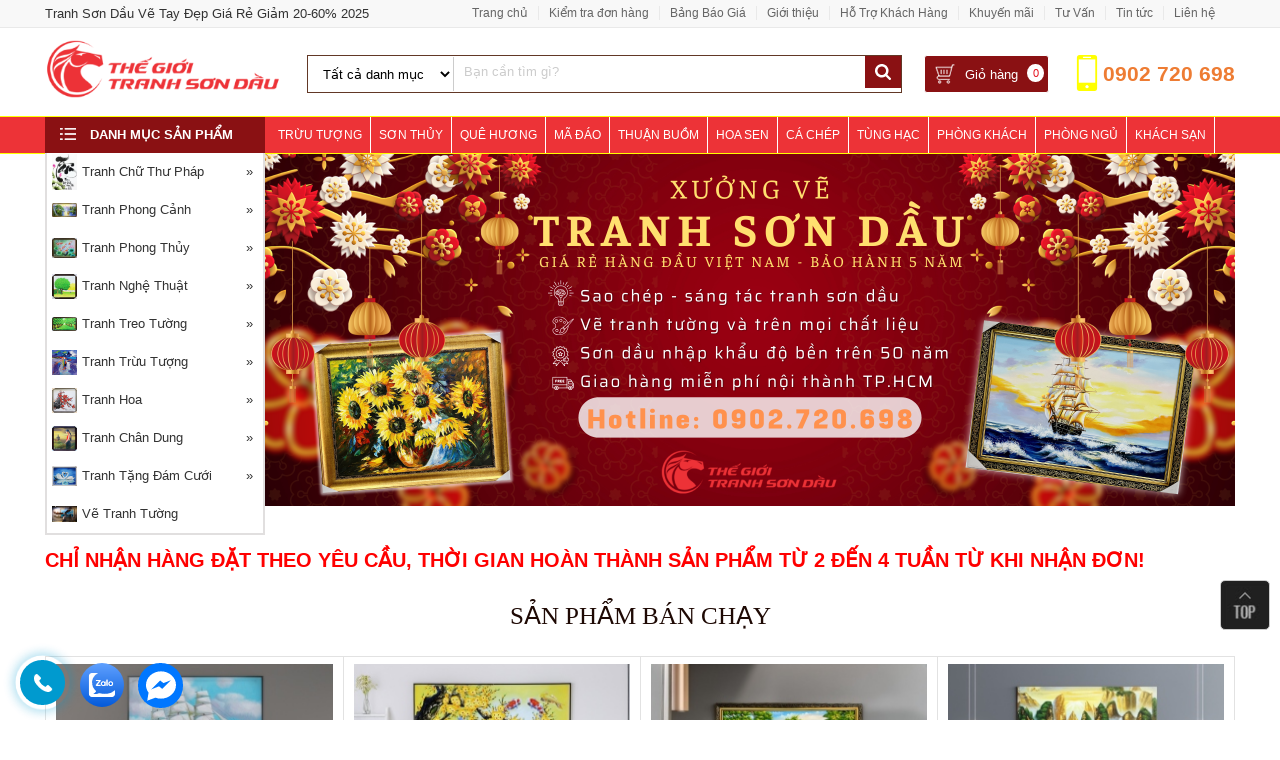

--- FILE ---
content_type: text/html; charset=UTF-8
request_url: https://thegioitranhsondau.com/
body_size: 64615
content:
<!DOCTYPE html>
<html itemscope itemtype="https://schema.org/WebPage">
<head><meta http-equiv="Content-Type" content="text/html; charset=utf-8"> 
<meta name="p:domain_verify" content="1723af03eb6b28907a9a31894094bb83"/>
<meta name="google-site-verification" content="f4Lq9TaYHK7xbwxH2n1YL6XpxEC11OPCbF17gGpJOtA" />
<title>Tranh Sơn Dầu Vẽ Tay Đẹp Giá Rẻ Giảm 20-60% 2025</title>
<meta name="keywords" content="" />
<meta name="description" content="Tranh sơn dầu đẹp giá rẻ, hàng mới nhất 2025, giảm giá 10-40%, nguyên liệu nhập khẩu HQ, độ bền 70 năm, nhận vẽ tranh theo yêu cầu." />
<base href="" />
<link rel="icon" type="image/png" href="favicon.png" />
<meta name="viewport" content="width=device-width, initial-scale=1.0, maximum-scale=1.0">
<link rel="alternate" href="https://thegioitranhsondau.com/" hreflang="vi-vn" />
<meta name="robots" content="index, follow" />
<meta name="revisit-after" content="1 days" />

<meta itemprop="name" content="Tranh Sơn Dầu Vẽ Tay Đẹp Giá Rẻ Giảm 20-60% 2025" />
<meta itemprop="description" content="Tranh sơn dầu đẹp giá rẻ, hàng mới nhất 2025, giảm giá 10-40%, nguyên liệu nhập khẩu HQ, độ bền 70 năm, nhận vẽ tranh theo yêu cầu." />
<meta itemprop="image" content="https://thegioitranhsondau.com/logo.jpg" />
<meta property="og:title" content="Tranh Sơn Dầu Vẽ Tay Đẹp Giá Rẻ Giảm 20-60% 2025" />
<meta property="og:type" content="Website" />
<meta property="og:description" content="Tranh sơn dầu đẹp giá rẻ, hàng mới nhất 2025, giảm giá 10-40%, nguyên liệu nhập khẩu HQ, độ bền 70 năm, nhận vẽ tranh theo yêu cầu." />
<meta property="og:image" content="https://thegioitranhsondau.com/logo.jpg" />
<meta name="geo.region" content="VN" />
<meta name="geo.placename" content="Hồ Chí Minh" />
<meta name="geo.position" content="10.823099;106.629664" />
<meta name="ICBM" content="10.823099, 106.629664" />
<meta name="copyright" content="Copyright © 2023 Thegioitranhsondau.com All Rights Reserved." />
<meta name="author" content="Copyright © 2023 Thegioitranhsondau.com All Rights Reserved." />
<meta http-equiv="audience" content="General" />
<meta name="resource-type" content="Document" />
<meta http-equiv="content-language" content="vi" />
<meta name="language" content="Vietnamese,vn">
<meta property="fb:pages" content="" />
<meta property="fb:app_id" content=""/>
<meta property="fb:admins" content=""/>

<style type="text/css">
.container:before, .container:after{display: table; content: " ";}
*, *:before, *:after{box-sizing: border-box; outline: none !important;}
@charset "utf-8";
html, body, h1, h2, h3, h4, h5, h6, p, blockquote, pre, a, abbr, acronym, address, big, cite, code, del, dfn, font, img, ins, kbd, q, s, samp, small, strike, sup, sub, tt, var, u, center, ul, ol, li, dl, dt, dd, tfoot, caption, form, fieldset, legend, input, button, textarea, select, label, applet, object, audio, video, canvas, article, aside, canvas, details, figcaption, figure, footer, header, hgroup, menu, nav, section, summary{font-family: inherit;font-size: 100%; font-weight: inherit; font-style: inherit; line-height: inherit; vertical-align: baseline; border: 0; outline: 0; padding: 0; margin: 0;}
body{ font-family:Arial,Helvetica,sans-serif; background:#fff; font-size:13px; color:#333; line-height:20px; min-height:700px;} 
html {-webkit-text-size-adjust: none; height: 100%} 
html{-webkit-text-size-adjust:none}
.container{ width:99%;max-width:1190px; margin:0 auto; position:relative}
input[type=submit]{-webkit-appearance:none}
a{ text-decoration:none; color: #666} a:hover{ color:#5e5e5e} .fl{float:left} .fr{float:right}
.clear{ clear:both} .clear5{clear:both; height:5px} .clear10{clear:both; height:10px} .clear20{ clear:both; height:20px} p{ margin:0; padding:0} li,ul,nav{ list-style:none} .pad10{ padding:10px}
.mt10{ margin-top:10px} .hide{display:none} .hideload{display: none !important} .blue{color:#aa0f15} 
.hideim{display:none!important}
.showim{display:block!important}
.showibim{display:inline-block!important}
.row-sp{margin-right: -10px; margin-left: -10px; overflow:hidden;}
.row{margin-right: -15px; margin-left: -15px; overflow:hidden}
h1{float:left;} .hidemenu{display: none}
.table{display:table;width:100%}
.posbot{display: table-footer-group;} .poshead{display:table-caption}
.bgwood{} .bgwood::after{content:' '; display:block; clear:both; margin-top: 20px}

/* Header */
.header-top{height:28px;  border-bottom:1px solid #e9e9e9; background: #f8f8f8; width: 100%; position: relative; line-height: 27px}
.header-top .topmenu{float:right; font-size:12px}

.header-bot{padding: 12px 0; height: 88px; transition: all .25s linear; -webkit-transition: all .5s ease;-moz-transition: all .5s ease;
transition: all .5s ease;} 
.header-bot::after{content:' '; display:block; clear:both}
.header-bot .logo{float:left; width:20%; margin-right:2%; text-align: center;} 
.header-bot .logo img{ width:auto; max-width:100%; max-height: 65px;}
.header-bot .formsearch{float:left; width:50%; margin-top: 15px; border:1px solid #623826;}
.header-bot .information{float: right; position: relative;  margin-top: 15px}

.box-info{float: left; position: relative;margin-right: 10px; border: 1px solid #E60F1E; border-radius: 3px; height: 38px; line-height: 37px; padding: 0 10px 0 35px; cursor: pointer; background-color: #fff; transition: 0.5s}  
.box-info:hover{background-color: #f8f8f8} 
.header-bot .cart{ background: #8a1113 url(images/shopping-cart.png) no-repeat 10px; border: 1px solid #fff;  padding: 0 30px 0 30px;}  
.header-bot .cart a{color: #fff;padding-left: 10px}
.header-bot .cart:hover a{color:#fff}
.box-info .num{background-color: #e5101d; color: #fff; border-radius: 100%; width: 17px; height: 18px; font-size: 11px; position: absolute; right: 4px; top: 8px;
 line-height: 18px; text-align: center;}
.box-info .cart_qty{background: #fff; color: #e5101d}

.header-bot .hotline{background: url(images/icon-hotline.png) no-repeat 10px 7px; width: 176px;  height: 57px; color: #ee7c33; padding-top: 16px;
margin-top: -7px; font-weight: bold; font-size: 21px; text-align: right; background-size: 36px; float: right; }

/* CSS search box */
form.search{ border:1px solid #fff; display:inline-block; width:100%; margin-top:0px; border-radius:4px; position: relative; background:#fff;}
form.search select{ padding:9px 10px; border:0; float:left; display:block; width:145px; height: 34px; border-right:1px solid #ccc; 
cursor:pointer; background: none;}
form.search select > option{ line-height:50px; text-transform: lowercase;}
form.search select option::first-letter{text-transform: uppercase;}

form.search input[type="text"]{ border:0; padding:5px 10px; width:65%; background: none; color: #333}
form.search input[type="submit"]{ background:#8a1113 url(images/search.png) center no-repeat; text-indent:-9999px; width:36px; height:32px; margin:-1px; cursor:pointer; float:right}

.logomb{display: none;}
/* Line mennu */
ul.linemenu li{float:left; position: relative;}
ul.linemenu li a{padding-right: 10px; border-right: 1px solid #e9e9e9; margin-right: 10px} ul.linemenu li:last-child a{border-right:0}
ul.linemenu li a:hover{text-decoration:underline}
ul.linemenu ul{position: absolute; top:28px; background: #f8f8f8; min-width:150px; right: 0; border-radius: 0 0 4px 4px; 
border: 1px solid #dadada; border-top: 0; z-index: 99999; padding: 5px 10px; display: none;}
ul.linemenu ul li{float: none;}  ul.linemenu li:hover ul{display: block;}
ul.linemenu ul li a{margin-right: 0; border: 0; display: block;}

/* Mennu */
.rmenu{ border-left: 0; border-right: 0; background: #ed3337;position: relative; z-index: 999;
    border: 1px solid #ff0; border-left: 0; border-right: 0}
.channel-entrance{height: 36px; margin-left: 220px;}
.categories-main{width: 220px; background-color: #8a1113; height: 36px; position: absolute; left: 0; top: 0;}
.rmenu .dm-menu{display: block;color: #fff; text-transform: uppercase; cursor: pointer; line-height: 36px;}
.rmenu .dm-menu span{display: inline-block;font-size: 13px; font-weight: 700; padding-left: 30px; line-height: 18px; 
  background: url(images/list-icon.png) no-repeat; margin-left: 15px}
.rmenu .channel-entrance a{float: left; line-height: 36px; color: #fff; padding: 0 8px; text-transform: uppercase; border-right: 1px solid #fff; font-size: 12px; position: relative; -webkit-transition: all .25s ease;  -moz-transition: all .25s ease; -ms-transition: all .25s ease;-o-transition: all .25s ease; transition: all .25s ease;}
 .rmenu .channel-entrance a:hover{background: #AF0F15; color: #fff}
 .rmenu .channel-entrance a img{width: 20px; height: 18px; padding-right: 5px; vertical-align: middle; position: absolute; top: 7px; left: 17px;}

.col-left{margin-right: 240px;} .block-banner-deal{margin-left: 220px;}
.col-right{width: 238px; float: right; margin-top: 2px} .col-right img{max-width: 100%}

/* Homepage */
.homepage-right{ float:right; width:240px; border: 1px solid #e7e7e7; margin-bottom: 20px; border-top: 2px solid #e5101d;} 
.homepage{ float:left; width:940px}

.divide{text-align: center;} .divide img{max-width: 100%}
.title_sale{text-align: center; font-size: 25px; color: #1e0904; text-transform: uppercase; margin: 20px 0 30px}
.title_sale p{margin-bottom: 25px; text-align: center; margin-top: 5px}
.title_sale h2{font-family: initial;} 
.title_sale h2 a{ color: #1e0904;}

a.xemtatca{padding: 5px 0px 5px 10px; position: absolute; z-index: 2; font-size: 14px; right: 15px; top:4px; color: #fff}
.title_home{position: relative; margin:15px 0; background:#ed3337 ; border:1px solid #8a1114; color: #fff; border-top: 3px solid #8a1114;}
.title_home::after{content:' '; display:block; clear:both}
.title_home h2{float: left;} 
.title_home h2 a,.title_home span{color: #fff; display: block; padding:10px 0 8px 16px; font-weight: bold; text-transform: uppercase;}
input.tragop{float: left; width: 180px; overflow: hidden; padding: 9px 0; margin: 10px 0px 0 10px; font-size: 16px; color: #fff; text-align: center; text-transform: uppercase; border: 1px solid #1566a5; border-radius: 4px;background: #288ad6;cursor:pointer;}

/* Box product */
.boxproduct{float: left;width: 25%; border: 1px solid #e2e2e2;  position: relative; border-left: 0;float: left;
box-sizing: border-box; text-align: center; padding: 5px; margin-bottom: -1px;}
.boxproduct .grid{} 
.boxproduct:hover{box-shadow: 0 0 7px rgba(0, 0, 0, 0.3)}
.boxproduct .grid .images{height:280px; width:100%; margin-bottom:5px; text-align:center; padding: 5px; display: flex; align-items: center; justify-content: center;}
.boxproduct .grid .images img{max-width:100%; max-height:280px;}
.boxproduct .grid h3{height:40px; text-align:center; line-height:22px; font-size:13px; margin-bottom: 0px; overflow: hidden;}  
.boxproduct .grid h3 a{color:#333}
.boxproduct .grid .setprice{position:relative; padding:5px 10px; overflow: hidden; padding-bottom: 5px; height: 70px}
.boxproduct .grid .setprice p.giaban{float: none; color: #da1600; font-size: 16px; font-weight: bold; text-align: left;}
.boxproduct .grid del{color: #666; font-size: 14px; font-weight: 400; float: none; display: block; text-align: left;}
.boxproduct .grid a.chitiet{border: 1px solid #424242; display: block; padding: 6px 10px; color: #424242; font-weight: bold; float: left; margin-left: 5px;
margin-bottom: 10px; border-radius: 4px}
.boxproduct .grid input{border: 1px solid #01ac50; display: block; padding: 6px 10px; color: #01ac50; font-weight: bold; float: right; margin-right: 5px; 
background: #fff; text-transform: uppercase; margin-bottom: 10px; cursor: pointer; border-radius: 4px}
.boxproduct .grid input:hover{background: #01ac50; color: #fff}
.boxproduct .grid p.code{text-align: center; margin-bottom: 5px; color: #0564B4; font-weight: bold;} 
.boxproduct .grid p.code span{text-transform: uppercase;}
.discount{display: block;padding: 4px 6px; color: #fff; background: #e60f1e; position: absolute; right: 10px; bottom: 10px; border:1px solid;}

.boxsale{width: 100% !important; margin-bottom:0;}
.boxsale .new-item img{width: 60px !important}
#sale_div,#new_div{position: relative;}
#sale_div .owl-nav,#new_div .owl-nav{display: block !important}

/* Boxsp hover */
.boxproduct a.ahover{color: #fff}
.hoverdiv{display: block; overflow: hidden; -ms-opacity: 0; opacity: 0; background:#eee; height: 185px; width: 100%; padding:0; font-size: 12px;
color: #fff; line-height: 16px; text-align:left;  position: absolute; top: 0; left: 0;  z-index: 99;-webkit-transition: all .5s ease;
-moz-transition: all .5s ease;  -o-transition: all .5s ease;-ms-transition: all .5s ease; transition: all .5s ease;-ms-filter: "progid:DXImageTransform.Microsoft.Alpha(Opacity=0)"; filter: alpha(opacity = 0); }
.hoverdiv div{color: #fff;line-height: 24px; padding: 10px }
.boxproduct:hover .hoverdiv {background: #000;  opacity:0.85;  -ms-opacity: 1; -ms-filter: "progid:DXImageTransform.Microsoft.Alpha(Opacity=100)";
filter: alpha(opacity = 100);-khtml-opacity: 1}

.titborder{margin: 20px 0; position: relative; width: 100%}
.titborder p{float: left; margin-right: 10px; font-size: medium;font-weight: bold; color: #333; text-transform: uppercase;
margin-top: -3px}
.border_tit{background: url(images/stripe.png); height: 14px; overflow: hidden;margin-top: 5px;}

.menutc{display: none;padding: 5px 2px 2px}  .menutc::after{content:' '; display:block; clear:both}
.menutc .flex{grid-template-rows:auto auto;display: grid; grid-template-columns: 1fr 1fr 1fr; grid-auto-flow: column; overflow: hidden; overflow-x: scroll; grid-auto-rows: minmax(min-content,max-content);}
.menutc .frame{height: 33px; background: #e3e3e3; border: 1px solid #ccc; border-radius: 3px; -webkit-border-radius: 3px; -moz-border-radius: 3px; background: #e5e5e5; background: -webkit-gradient(linear,0% 0%,0% 100%,from(#e5e5e5),to(#fff)); background: -webkit-linear-gradient(top,#fff,#e5e5e5); text-align: center; display: flex; align-items: center; justify-content: center; width: 15.5%; margin:0 0.5% 4px;float: left; padding: 0 2px;line-height: 13px;}
.menutc .frame div{display: block; font-size: 11px; color: #000; text-align: center;}
.menutc .frame.home{height:52px}
.menutc .frame.home div{font-size:10px}

.boxnews{float: left; width:33.3%; padding:0 5px; margin-top:15px; }

/* Title Main */
.breadandfilter{display: block; background: #f7f7f7; border: 1px solid #ececec; margin-top:0px} .breadandfilter::after{content:' '; display:block; clear:both}
.breadcrumb{float:left;margin:0;padding:6px 0 0;position:relative;z-index:9}
.breadcrumb li{float:left;font-size:14px;font-weight:400}
.breadcrumb li:first-child a{padding-left:10px}
.breadcrumb li a{float:left;font-size:14px;padding:5px 5px 10px}
.rowbr{padding-top:5px}
.breadcrumb span{float:left;line-height:1}
.breadcrumb h2{padding-top:0px;padding-left:3px;font-size:14px;color:#b58023}

/* Title Home */
.title_main{margin:10px 0; position:relative; text-align:left}
.title_main:before{position: absolute; width: 100%; border-top: 1px solid #e2e2e2; content: " "; top: 15px;}
.title_main h2{display: inline-block; padding: 5px 10px 5px 0; background: #fff; position: relative; z-index: 2; font-size: 20px; font-family:Lobster Two; font-style:italic}
.title_bot{text-transform:uppercase; font-weight:bold; font-size:16px}
/* Title sp */
.fastsearch{background: #fff; border: 1px solid #ececec; overflow:hidden;clear: both;margin-top: -1px;; margin-bottom: 10px}
.fastsearch span{font-size: 14px; color: #666; padding: 8px; float: left} .fastsearch input[type="checkbox"]{float:left; margin:3px}
.row_submenu a{display:block; padding:8px; float:left; font-size:14px; color:#2582be} .row_submenu a:hover{text-decoration:underline}

.fixbody{position: fixed; height: 100vh; display: block; margin: auto; left: 0; right: 0; overflow: hidden; z-index: 1;}

nav.subnav{overflow: hidden; background: #fff; position: absolute; top: 114px; left: 0; right: 0; padding-right: 5px; z-index: 9999999999; height: calc(100vh - 45px); display: none;}
nav.subnav ul.listmenu{height: 612px; max-height: calc(100% - 45px); width: 130px; overflow: hidden; z-index: 30; float: left; overflow-y: scroll; -webkit-overflow-scrolling: touch;background: #f1f1f1}
nav.subnav ul.listmenu li{display: table; overflow: hidden; padding: 0 5px; border-bottom: 1px solid #ddd; height: calc(600px/12); width: 100%; cursor: pointer;}
nav.subnav ul.listmenu li i{display: inline-block; position: relative; top: 15px;}
nav.subnav ul.listmenu li i img{width: 20px; height: 13px;}
nav.subnav ul.listmenu li a{display: table-cell; color: #333; font-size: 12px; width: 80%; height: 100%; vertical-align: middle;}
nav.subnav ul.listmenu li.active a{color: #4a90e2}
nav.subnav ul.listmenu li.active{background: #fff}

nav .nav-r{width: calc(100% - 140px); height: auto; max-height: calc(100% - 45px); float: right; display: none; overflow-y: scroll; -webkit-overflow-scrolling: touch}
nav .nav-r.active{display: block; padding-bottom:100px;}
nav .nav-r ul.category{overflow: hidden; margin: 20px 5px 0;}
nav .nav-r ul.category li{float: left; width: calc(100%/3); text-align: center;}
nav .nav-r ul.category li img{width: auto; display: block; margin: 0 auto 5px;}
nav .nav-r ul.category li span{line-height: 1; height: 50px; display: block; font-size: 12px; color: #000;}
nav .nav-r ul.category li.one{width: calc(100%);text-align: left; list-style: initial; margin-left: 25px; margin-bottom: 0;}

.menumain{background: linear-gradient(to bottom,#242428 10%,#38383e 44%,#38383e 100%); height: 40px; line-height: 40px; padding-left: 10px; display: none;}
.menumain a.togglemenu{background: url(images/menumb.svg) left no-repeat; color: #fff; cursor: pointer; background-size: 19px; font-weight: 400; font-size: 14px; text-transform: uppercase; padding-left: 30px; display: block; text-shadow: 1px 1px 1px #ccc;}
.menumain a.togglechange{background: url(images/closemobi.svg) left no-repeat; background-size: 16px;}
.menumain a.togglemenu img{vertical-align:middle}

.divclick{position:fixed;bottom:70px;left:20px;display:none;z-index:9999999}
.divclick ul li{margin-bottom:10px}
.divclick ul li:last-child{margin-bottom:0}
.divclick ul li a{display:block;background:#3A773D;border:1px solid #3A773D; padding:10px 15px;position:relative;-webkit-border-radius:4px;-moz-border-radius:4px;border-radius:4px;-webkit-transition:all .3s linear;-moz-transition:all .3s linear;-o-transition:all .3s linear;transition:all .3s linear;color:#fff;font-size:16px;font-weight:700}
#divzalo.divclick ul li a{background:#3E9BD0;}

.wrap-fixed-footer{background: #f2f2f2; width: 100%; display: none; color: #fff; height: 50px; line-height: 50px; position: fixed; bottom: 0; left: 0; z-index: 999; padding: 5px; margin: 0; box-shadow: 0px 4px 10px 0 #000;}
.wrap-fixed-footer li .button{background:0 0;color:#515151;width:100%;height:100%;line-height:16px;text-align:center;display:block;position:relative;font-size:12px;font-weight:400;padding:2px 0 0;border:0}
.wrap-fixed-footer li .button #count-cart{position:absolute;right:1px;top:-12px;color:#fff;background:#e73838;width:25px;height:25px;line-height:26px;border-radius:50%;z-index:2;font-size:13px}
.wrap-fixed-footer li .button.foot_shopping_cart:before{content:"";position:absolute;top:-15px;right:-2px;width:31px;height:31px;background:#fff;border-radius:100%}
.wrap-fixed-footer li .button i{font-size:26px;display:block}
.wrap-fixed-footer li .button svg{width:44px;display:block;margin:0 auto;position:relative;top:-9px}
.wrap-fixed-footer li .button .btn_chat_txt{position:relative;top:-18px}
.wrap-fixed-footer li{float:left;width:20%;list-style:none;height:50px}
.wrap-fixed-footer li:last-child{margin-right:0}
.wrap-fixed-footer li.fixed-footer-zalo .button{line-height:69px}
.wrap-fixed-footer li.fixed-footer-zalo .button i{top:-19px;height:47px;width:100%;background-position:center;position:absolute}
.fixed-icon-image a{margin-top:-1px}
.fixed-icon-image a i{margin:auto;height:27px;width:27px}
.wrap-fixed-footer li.fixed-footer-phone{width:36%}
.wrap-fixed-footer li.fixed-footer-phone .button{background:#e73838 !important;border-radius:3px !important}
.wrap-fixed-footer li.fixed-footer-phone .button i{vertical-align:baseline;display:none}
.wrap-fixed-footer li.fixed-footer-phone .button span{vertical-align:middle}
@media (min-width:321px){
.wrap-fixed-footer li.fixed-footer-phone .button i{vertical-align:baseline;display:inline-block}
}
.wrap-fixed-footer li .button .phone_animation{position:absolute;top:-24px;left:50%;transform:translate(-50%,0);width:50px;height:50px;border-radius:100%;background:#e73838;line-height:15px}
.wrap-fixed-footer li .button .phone_animation i{display:inline-block;width:27px;margin-top:12px}
.wrap-fixed-footer li .button .btn_phone_txt{position:relative;top:10px}
.animation-shadow:after{width: 100%; height: 100%; position: absolute; border-radius: 100%; content: ""; top: 0; left: 0; box-shadow: 0 0 10px #e73838, 0 0 10px #e73838; animation: shadow 1.2s .5s infinite;}

.foot_contact_popup{background:#e73838;bottom:0;left:0;position:fixed;width:100%;bottom:-100%;transition:.5s;z-index:20;box-shadow:0px -4px 10px 0 #00000030}
.foot_contact_popup.active{bottom:50px}
.foot_contact_popup .foot_contact_cnt .foot_list_phones{padding:40px 0 30px}
.foot_contact_popup .foot_contact_cnt .foot_list_phones li{text-align:center;color:#fff}
.foot_contact_popup .foot_contact_cnt .foot_list_phones li .phone_area{font-size:14px;margin-bottom:15px}
.foot_contact_popup .foot_contact_cnt .foot_list_phones li a{color:#fff;font-size:35px;position:relative;font-weight:700}
.foot_contact_popup .foot_contact_cnt .foot_list_phones li a:hover{border:none}
.foot_contact_popup .foot_contact_cnt .foot_list_phones li a i{width:25px;height:25px;margin-right:15px;position:absolute;left:-40px;top:10px}
.foot_contact_popup .foot_contact_cnt .foot_list_phones li .contact_deco{display:flex;justify-content:center;margin:15px 0}
.foot_contact_popup .foot_contact_cnt .foot_list_phones li:last-child .contact_deco{display:none}
.foot_contact_popup .foot_contact_cnt .foot_list_phones li .contact_deco span{width:10px;height:10px;display:inline-block;background:#ec7475;margin:0 5px;opacity:1}
.foot_contact_popup #close_foot_contact_popup{position:absolute;top:0;left:50%;transform:translate(-50%,-50%);background:#e73838;border:0;border-radius:100%;width:55px;height:55px;padding:0;box-shadow:0px -1px 13px 0 #00000038;color:#fff;display:flex;align-items:center;justify-content:center}
.foot_contact_popup #close_foot_contact_popup i{width:25px;height:25px}.foot_contact_popup #close_foot_contact_popup span{display:block;font-size:14px}

a.next-category{cursor:pointer;display:block;overflow:hidden;position:relative;line-height:40px;font-size:14px;color:#288ad6;border:1px solid #eee;text-align:center;border-radius:3px;margin:10px auto 20px;width:300px;background:#e9fbed;font-weight:400;border:1px solid}

.boxorder{position: fixed; bottom: 0px; left: 0; right: 0; width: 100%; background: rgba(0, 0, 0, .6); padding: 3px 0; padding-right: 3px; overflow: hidden; display: none;}
.boxorder p{line-height: 36px; margin-left: 5px; display: inline-block;}
.boxorder p.company{text-decoration: line-through; font-size: 17px; color: #eee}
.boxorder p.priceban{color: #fff200; font-size: 22px}
.boxorder a{float: right; padding: 8px 15px; background: #e83e33; color: #fff; border-radius: 4px; font-size: 18px; cursor: pointer;}

.splq{padding:10px 0; }
.splq::after{content:' '; display:block; clear:both}
.splq p.title{font-size:20px; margin:20px 0;}

.divpopup{background:rgba(0,0,0,.4); cursor:pointer; display:block; height:100%; position:fixed; text-align:center; top:0; width:100%; z-index:10000;}
.divpopup > div{background-color: #fff; box-shadow: 10px 10px 60px #555; display: inline-block; height: auto; min-height: 100px; vertical-align: middle; max-width: 70%; position: relative; border-radius: 8px; padding: 0 10px}
.divpopup .divdetail{padding-bottom: 5px;}
.divpopup span.helper{display:inline-block; height:100%; vertical-align:middle;}
.divpopup span.popupCloseButton{background-color: #fff; border: 3px solid #999; border-radius: 50px; cursor: pointer; display: inline-block; font-family: arial; font-weight: bold; position: absolute; top: -13px; right: -13px; font-size: 25px; line-height: 30px; width: 35px; height: 35px; text-align: center;}
.divpopup span.popupCloseButton:hover{background-color: #ccc;}
.divpopup .trigger_popup_fricc {cursor: pointer; font-size: 20px; margin: 20px; display: inline-block; font-weight: bold; }

@media screen and (max-width: 1024px) {
form.search select{display: none}
.boxproduct{width: 20%}
}
@media screen and (max-width: 960px) {
.menutc{display:block}
.menumain{display: block;} .header-bot{height:auto}
.rmenu{display: none} .block-banner-deal{margin-left: 0; height: auto}
.header-bot .cart a span.text{display: none;}  
.header-bot .logo img{display: none;} .header-bot .logo img.logomb{display: block;}
.header-bot .logo{position: absolute; width: 35px; height: 35px; top: 7px; left: 0; margin-right: 0}
.header-bot .formsearch{width: auto; margin: 6px; margin-left: 40px; margin-right: 65px; float: none;}
.header-bot .hotline{display: none;}
.header-bot .cart{padding: 0 20px; margin-right: 0; height: 36px} .box-info .num{top:4px}
.header-bot .information{position: absolute; right: 5px; top:5px; margin-top: 0}
.rslider img{width: 100%}
}
@media screen and (max-width: 768px) {

.boxproduct{width: 33.33%}
.col-right{display: none;} .col-left{width: 100%; margin:0;}
}
@media screen and (max-width: 640px) {
.boxproduct .grid .images{}
.fb-customerchat,.fb_dialog{display:none !important}
.divpopup > div{max-width: 90%}
.bgwood::after{margin: 0}
.wrap-fixed-footer{display: block;}
}
@media screen and (max-width: 480px) {
h1{font-size: 11px}
.boxproduct{width:50%; padding:0 3px; padding-bottom: 10px} 
.boxproduct .grid p.code{height:20px;overflow:hidden;font-size:10px}
.table-mb{display: block; clear: both;}
.table-mb tr{display: block; float: left; width: 50%;}
.table-mb td{display:block;}
.title_sale{font-size:18px; margin:10px 0 10px}
}
@media only screen and (max-width : 320px){
.boxproduct{width: 100%}
}






.listmenusub{margin:10px 0px 10px; position:relative;}
.listmenusub::after{content:' ';display:block;clear:both}
.listmenusub .item{overflow-x: auto; overflow-y: hidden; white-space: nowrap;display:flex;}
.listmenusub .item .flex{display: flex; flex-wrap: nowrap; overflow: auto;width:100%;}
.listmenusub .item .flex a{align-items: center; border: 1px solid #e0e0e0; border-radius: 4px; color: #333; display: block; font-size: 14px; line-height: 13px; margin: 0 8px 8px 0; padding: 6px 5px; vertical-align: top; text-align: center;}
.listmenusub .item .flex a:hover{border-color:#921c24;}
.listmenusub .item img{height: 60px; width: auto; display: inline-block; border-radius:4px}
.listmenusub .item p{ line-height: 24px; margin: 4px 0 0px; text-transform: capitalize;}

a.edit{color:#fff; font-weight:bold; font-size:14px; border: 1px solid #009acf; border-radius:4px; padding: 8px 12px; background: #009acf;}
.mframe{background:#fff; margin-top:10px; border:1px solid #dadada;}
.gallery{display:none;}

.goto-wrapper,.goto-wrapper ul li ul{margin-top:5px}.titservice:before{right:100%;bottom:0;width:375px;background:#444}.titservice:after{left:100%;border-left:5px solid #222;border-bottom:5px solid #444;border-right:5px solid transparent;border-top:5px solid transparent}.titservice h2,.titservice h3{font-size:16px;line-height:25px;color:#fff}.goto-wrapper{border:1px solid #aaa;background-color:#f9f9f9;margin-bottom:20px;padding:10px 20px}.choosesize,ul.ulsize li{border:1px solid #dadada}.goto-wrapper p{margin-bottom:10px;font-weight:700;font-size:16px;text-transform:uppercase}.goto-wrapper li{margin-bottom:5px;transition:all .2s linear;color:#e77e24;}.goto-wrapper li a,.goto-wrapper li li a{color:#e77e24}.goto-wrapper ul li ul li{list-style:disc;margin-left:8px;padding-left:0;background:0 0}

/* mobile icon */
.mobileico{position: fixed; bottom: 10px; left:0px; z-index: 9999; }
.mobileico li{margin-left: 6px; color: #fff; padding: 5px; text-align: center; width: 60px; display: block; float: left; border-radius: 4px; padding-bottom: 0;}
.mobileico li:last-child{margin-bottom: -3px;}
.mobileico li img{display: inline-block; max-width: 100%} .mobileico a{color: #fff}
.mobileico li.imessage{background:#07F; width:45px; height:45px;display:flex;align-items:center;justify-content:center;border-radius: 100%; padding: 0;margin-top:5px;}
.mobileico li.imessage img{height:32px;}
.mobileico li a.hotchat{display:inline-block;}

.read-more{display: none; padding: 10px 10px; color: #288ad6; border: 1px solid #288ad6; margin-top: 10px; width: 150px; border-radius: 4px; cursor: pointer;}
.read-more:hover{background: #288ad6; color: #fff}

.filter{margin:15px 0}
.filter::after{content:' '; display:block; clear:both}
.filter .val{float: left; padding-right: 10px; margin-right: 10px; border-right: 1px solid #ccc}
.filter input[type=radio] {float: left ;width: 18px; height: 18px; -webkit-appearance: none; -moz-appearance: none; appearance: none; background:url(images/noradio.svg) center center no-repeat; background-size:18px; outline: 0; border: 0; display: inline-block; -webkit-box-shadow: none !important; -moz-box-shadow: none !important; box-shadow: none !important; cursor: pointer;}
.filter input[type=radio]:focus { outline: none; border: none !important; -webkit-box-shadow: none !important; -moz-box-shadow: none !important; box-shadow: none !important;}
.filter input[type=radio]:checked {  background:url(images/radiochecked.svg) center center no-repeat; background-size:18px; text-align: center; line-height: 15px;}
.filter label{margin-left: 5px;}
.filter .tit{float: left; margin-right: 10px; border:1px solid; border-radius:3px; padding:3px 6px;line-height: 20px; margin-top: -5px;}
.filter .tit img{float: left; margin: 2px 4px 0 0;}
.filter .filter_row,.rangefilter{float: left;}

.rangefilter{position: relative;}
.rangefilter .range_label{margin:-5px 0 5px; font-size: 12px}
.rangefilter #range_but{cursor: pointer;background: #b5800e; color: #fff; line-height: 26px; padding: 0 8px; display: inline-block; float: right; position: absolute; right: -65px; top: 0; border-radius: 3px; display: none;}


/*.boloc{background: #921c24; clear: both; border: 1px solid #dadada; position: relative} .boloc::after{content:' '; display:block; clear:both}
.boloc li{float: left;} .boloc li a{padding: 7px 15px; display: block; color:#fff; font-weight: bold;}
.boloc li.activebl a{color: yellow}
.sapxepsp{position: absolute; right: 5px; bottom: 5px}
.sapxepsp select{height:25px}*/

.kw_titservice{ margin:20px 0 0px; text-align:center;} 
.kw_titservice p{ font-size:24px; padding-bottom:20px; color:#e60f1e; text-transform:uppercase; position:relative; font-weight: normal;}
.kw_titservice p:after{content: ''; display: block; width: 60px; height: 2px;  background: #e60f1e; margin: 10px auto 0}

.shadowdmx{position: relative; display: none;}
.shadowdmx:before{height: 30px; margin-top: -24px; content: -webkit-gradient(linear,0% 100%,0% 0,from(#fff),color-stop(.5,#fff),to(rgba(255,255,255,0))); display: block;}

/* Tin nổi bật */
ul#tinnoibat{background: #fff} ul#tinnoibat::after{content:' '; display:block; clear:both}
ul#tinnoibat li { float:left; margin-top:10px; border-bottom:1px dotted #ccc; padding-bottom:10px; width: 49%; margin-right: 1%;
overflow: hidden; height: 100px}
ul#tinnoibat li h3{ font-size: 13px; margin-bottom: 5px; margin-top: 0; line-height: normal; font-weight: bold;}
ul#tinnoibat li p{ font-size:12px; color:#999; height: 60px; line-height: 20px; overflow: hidden;}
ul#tinnoibat li img{ float:left; height: 96px; width: 150px;  margin-right: 10px; border: 2px solid #ccc;}

/* Slider */
.slider{position:relative; margin-top: 80px}  .slider img{width:100% !important}
.slider .bx-wrapper .bx-prev{background: url(images/a02.png) no-repeat -3px -33px; width: 55px; height: 55px}
.slider .bx-wrapper .bx-prev:hover{background: url(images/a02.png) no-repeat -123px -33px; width: 55px; height: 55px}
.slider .bx-wrapper .bx-next{background: url(images/a02.png) no-repeat -63px -33px; width: 55px; height: 55px}
.slider .bx-wrapper .bx-next:hover{background: url(images/a02.png) no-repeat -183px -33px; width: 55px; height: 55px}
.slider .bx-wrapper .bx-pager{display: block; z-index: 999}

.slide-l{float:none; width:100%; position:relative; margin-bottom:0px}
.slide-r{float:right; width:25%} .slide-r img{max-width:100%; margin-bottom:4px} .slide-r a:last-child img{margin-bottom:0}

/* CSS DEFAULT */
.cart-emty{background:#fcf8e3; color:#8a6d3b; border:1px solid #faebcc; line-height:24px; padding: 15px; margin-bottom: 20px;} .cart-emty a{color:#2582be}
span#timnhanh{position:relative; float:right; display:none; color:#2582be; font-family:"Times New Roman", Times, serif; padding:8px 10px 0}
.boxtimnhanh{position:absolute; top:40px; border:1px solid #ececec; right:-1px; padding:5px 10px; background:#f7f7f7; display:none; min-width:200px; text-align:right; z-index:999; border-radius:0 0 5px 5px} 
.boxtimnhanh li{background:url(images/bg-timnhanh.png) no-repeat right; padding-right:15px} .boxtimnhanh a{color:#2582be; display:block; padding:5px 0}

.divmcat{background: #f5f5f5; padding: 15px; overflow: hidden; border:1px solid #dadada; color: #353535; padding-bottom: 5px;}
.divmcat p{float: left; font-weight: bold;} .divmcat p a{color:#ef5a51;}
.divmcat ul{float: left;} .divmcat ul li{display: inline-block; margin-left: 10px; position:relative;} .divmcat ul li a{color: #288ad6}
.divmcat ul li:after{content:","; position:absolute; right:-8px; bottom:0; color: #288ad6;}
.divmcat ul li:last-child:after{content:"";}

.bannerdm{margin-top: 10px} .bannerdm img{width: 100%; height: auto;}

@media screen and (max-width:640px){
.listmenusub .item .flex a{display:block; height:auto;padding-bottom:0;text-align:center; margin-bottom: 10px}
.listmenusub .item img{margin:0;}
.listmenusub .item p{font-size: 12px}

.filter_flx{overflow-x: auto; overflow-y: hidden; white-space: nowrap; display: flex;} 
.filter_row{display: flex; flex-wrap: nowrap; overflow: auto; width: 100%;}
.filter .val{border: 0; padding-right: 20px}
.rangefilter{float:none; margin: 15px 20px 5px}
}

/* Load more */
.show_more{background-color: #333;border: 1px solid; border-color: #d3d3d3;color: #fff;font-size: 14px;outline: 0; padding: 10px 0;text-align: center;font-weight:bold;
cursor: pointer; display: block;}
.show_more_main{clear:both; margin: 10px 0 15px}

.deleteloc{float:right; padding:10px; background:none; color:#da1600; cursor:pointer}

/* Detail */
.divdetail{line-height:28px; background: #fff; padding:10px 0; font-size:14px;} .divdetail img{max-width:100%; height:auto; cursor: pointer;} .divdetail table{border:1px solid #ccc} .divdetail iframe{z-index:999}
.divdetail li{background:url(images/bg_li.png) no-repeat 3px 7px; padding-left:20px}
.divdetail li li{background:url(images/bg_li_li.jpg) no-repeat 3px 5px; padding-left:40px}
table,table tr, table td{border:1px solid #ccc}
.divdetail h2,.divdetail h3{font-size:22px; margin:10px 0;}

.boxtags{clear:both} 
.boxtags a{display: inline-block; height: 20px; font: 400 11px/20px arial; color: #656565; padding: 0 10px; white-space: nowrap; background: #f1f1f1; margin: 0 5px 5px 0;float: left;}
.boxtags .icontag{background: #f1f1f1 url(images/bg_icon_tag.gif) no-repeat left top; padding: 0 10px 0 20px; height: 20px; color: #939393; float: left; font: 400 11px/20px arial; margin: 0 5px 0 0;}

/* Icon boxsp */
.new-item{position:absolute; top:2px; left:2px; z-index:99;}
.sale-item{position:absolute; top:0px; right:2px; transform: rotate(90deg); z-index:99;}
.new-item img, .sale-item img{width: 60px}
.icontext{ position: absolute; top: 2px; left: 2px; padding: 5px 10px; background: #f1770f; color: #fff;z-index:99;}
.icontext:before{ content: ''; position: absolute; top: 0; left: 0; border-bottom: 10px solid #f1770f; border-left: 10px solid white; width: 0;}
.icontext:after{content: '';  position: absolute; bottom: 0; right: 0; border-left: 10px solid #f1770f; border-bottom: 10px solid white; 
width: 0;}
.bg-detail{background: #fff; padding: 10px 0; overflow: hidden;}

/* Box product */
.rowsp{margin-right: 0px; margin-left: 0px; border-left: 1px solid #e2e2e2; background: #fff}
.rowsp::after{content:' '; display:block; clear:both}

sup{top:-4px; font-size: 75%; line-height: 0; position: relative; vertical-align: baseline;}


.boxproductkhac{width: 100%; padding: 0; padding-top: 10px}
/* Boxnews */
.boxnews-l{float:left; width:74%} .boxnews-r{float:right; width:25%}


.boxnews .grid{ border-bottom:1px dashed #dadada; padding-bottom:10px; overflow:hidden; position:relative; display:block; margin-bottom:0px; height:400px} 
.boxnews .grid:hover{border-bottom:1px solid #01ac50}
.boxnews .grid .images{ text-align:center; width:100%; height:250px}
.boxnews .grid .images img{width:100%; padding:2px; border:1px solid #ccc; max-height:240px}
.boxnews .grid .infonews{}
.boxnews .grid h3{font-weight:bold; line-height:22px; font-size:15px; }  .boxnews .grid h3 a{color:#c21521;}
.boxnews .grid span{font-size:12px; color:#999; font-style:italic; background:url(images/calendar.png) no-repeat left; padding-left:20px} 
.boxnews .grid p.mota{font-size:13px; margin-top:5px; height:80px}

.boxnewskhac{width:33.33%} .boxnewskhac .grid .images{height:200px} .boxnewskhac .grid .images img{max-height:200px}

.boxtin{float: left; width:50%; padding:0 5px; margin-bottom:20px}
.boxtin .grid .images{width: 30%; float: left; text-align: center} .boxtin .grid .images img{max-width:100%; max-height:150px}
.boxtin .grid .infonews{float:right; width:68%}
.boxtin .grid h3{font-weight:normal; line-height:22px; font-size:16px}  .boxtin .grid h3 a{color:#2582be;}
.boxtin .grid span{font-size:12px; color:#999; font-style:italic; background:url(images/calendar.png) no-repeat left; padding-left:20px} 
.boxtin .grid p.mota{font-size:14px; margin-top:5px; height:60px}

/* News Detail */
h2.ten{color:#e60f1e; font-size:18px; margin-top: 10px;  text-transform: uppercase;}
.newsinfo{line-height:24px; padding: 0 10px;} 
p.ngaydang{margin:5px 0; font-size:12px; font-style:italic; color:#999; background:url(images/calendar.png) no-repeat left; padding-left:20px;}

.midadv{margin:10px 0 10px; overflow: hidden;}
.midadv div{float: left; width: 49%;} .midadv a img{max-width: 100%}
.midadv div:last-child{float: right;}

/* Box tin xem nhiều */
.bordertin{border:1px solid #efefef; padding:10px; border-top:0}
#hotviews li div{border-bottom:1px dashed #ccc; margin-bottom:6px; padding-bottom:6px; background:url(images/bg-a-fo.jpg) no-repeat scroll left 8px rgba(0, 0, 0, 0); font-size:14px; padding-left:15px}  #hotviews li div:last-child {border-bottom:0; padding-bottom:0; margin-bottom:0}
#hotviews li div a:hover{color:#2582be}
.boxsptin{text-align: center; border-bottom: 1px solid #c9c9c9; padding-bottom: 10px; margin-bottom: 10px;} .boxsptin img{max-width:100%; max-height:200px}
.boxsptin p{margin-top:5px; color:#f30} img.imgqc{margin-top:10px; width:100%}

/* Footer */
.logothuonghieu{margin:45px 0; position:relative} #logothuonghieu{display: none}
.footer{color:#fff; margin-top: 20px; position: relative; border-top: 1px solid #ccc; padding-top: 20px; background: #7f4e2d}
.footer::after{content:' '; display:block; clear:both} .footer iframe{width: 100% !important} .footer img{max-width: 100%}
.footer-l{float:left; padding:0px 0 20px; line-height:30px; width:48%} 
.footer-r{float:right; padding:0px 0 20px; line-height:24px; width:48%; text-align: right;}
.footer hr.boter{border:0; border-top: 1px solid #ccc; margin:0px 0 10px; width: 100%}

div.linemenu{padding:5px 0 15px; overflow:hidden; line-height:24px}
.footer .copyright{text-align: center; width: 100%; background: #623827; margin-top: 10px; border-top: 1px solid #fff}
.footer .copyright p{padding:12px 0 10px; color:#fff; font-size:13px; text-transform: uppercase;}

/* Dat mua autofix */
.muangay-fix{position:fixed; bottom:0;background-color: rgba(0, 0, 0, .6); padding:10px 0 4px; width: 100%; z-index:999; right:0; display:none}
.muangay-fix span{float:left;margin-left: 10px; color: #fff; font-weight: bold; font-size: 26px;display:block; margin-top:5px}
.muangay-fix span sup{color:#fff !important; font-size:16px}
.muangay-fix a{float:right} 
.muangay-fix input{background: #3eb049; padding: 10px 10px; margin-top: -5px; font-weight: bold;color: #fff; text-transform: uppercase; margin-right: 10px; 
border-radius: 3px; cursor:pointer; font-size:18px}

/* List key */
.keylist ul li{float: left; border: 1px solid #eee; padding: 5px 7px; border-radius: 5px; margin: 2px; cursor: pointer; background: #c17721; color: #fff;} 
.keylist ul li a{color:#fff}
.keylist ul li:hover, ul.keylist li a:hover{text-decoration: underline;}

/* Mailletter */
.formemail{position:relative}
.formemail input[type="text"]{width:350px; height: 32px; border: 1px solid #fff; border-radius: 3px; line-height: 32px; background: none; color:#fff; font-size: 85.71%;padding-left: 10px; margin-left:5px}
.formemail button{position: absolute; top: 0; right: 0; font-weight: bold; background: #3cc696; height: 32px; border-radius: 0 3px 3px 0;  padding: 0 15px;  font-size: 14px; text-transform: none; border: 1px solid #fff; color: #fff; border-left: 0; cursor:pointer}
.formemail input-placeholder{color: #fff}

/* Tin liên wan */
.tinlienquan h4{color:#d0021b; text-transform:uppercase; font-weight:bold; font-size:16px; margin:15px}
.tinlienquan a{background:url(images/bg-timnhanh.png) no-repeat left;padding:3px 0; display:block; padding-left:15px; color:#2582be; }

.no-scroll{position:relative}
.scroll{position:fixed; top:0; left: 0; z-index: 999; width: 100%; background: #fff}



/* ALOCMON */
a.dkngay{position: fixed; bottom: 0; right: 5px; background: #2582be; padding: 10px 20px; text-align: center; color: #fff; text-transform: uppercase;
z-index: 99999; border-radius: 5px 5px 0 0; border:2px solid #fff; border-bottom: 0; font-weight: bold; cursor: pointer;}
.mauformdk{ display: none; position: fixed; z-index: 1; padding-top: 100px; left: 0; top: 0;width: 100%; height: 100%; z-index: 99999; background-color: rgba(0,0,0,0.4);}
.mau-content{ margin: auto; padding: 0; -webkit-animation-name: animatetop;-webkit-animation-duration: 0.4s; animation-name: animatetop; animation-duration: 0.4s; 
width: 40%; margin:0 auto; position: relative;}
@-webkit-keyframes animatetop {from {top:-100px; opacity:0} to {top:0; opacity:1}}
@keyframes animatetop {from {top:-100px; opacity:0} to {top:0; opacity:1}}
.mau-content h3{font-size: 20px;color: rgb(6, 106, 117);padding: 2px 0 10px 0;font-weight: bold;text-align: center;padding-bottom: 30px;}
.mau-content .img_user{display: block; position: absolute; margin-top: -28px; float: left; margin-left: 10px;}
.mau-content input:not([type="checkbox"]),.mau-content textarea{width: 92%;margin-top: 4px;padding: 10px 5px 10px 32px;border: 1px solid rgb(178, 178, 178);-webkit-appearance: textfield;-webkit-box-sizing: content-box;  -moz-box-sizing : content-box; box-sizing : content-box;-webkit-border-radius: 3px; -moz-border-radius: 3px;border-radius: 3px; -webkit-transition: all 0.2s linear; -moz-transition: all 0.2s linear; -o-transition: all 0.2s linear; transition: all 0.2s linear}
.mau-content input:not([type="checkbox"]):active, .mau-content input:not([type="checkbox"]):focus{border: 1px solid rgba(91, 90, 90, 0.7);background: rgba(238, 236, 240, 0.2);	-webkit-box-shadow: 0px 1px 4px 0px rgba(168, 168, 168, 0.9) inset; -moz-box-shadow: 0px 1px 4px 0px rgba(168, 168, 168, 0.9) inset;box-shadow: 0px 1px 4px 0px rgba(168, 168, 168, 0.9) inset} 
.mau-content div.button input{width: 30%; text-transform: uppercase; float:left; cursor: pointer;background: rgb(61, 157, 179);padding: 10px 5px;	
color: #fff; font-size: 18px; border: 1px solid rgb(28, 108, 122);margin-bottom: 10px;text-shadow: 0 1px 1px rgba(0, 0, 0, 0.5);-webkit-border-radius: 3px;  -moz-border-radius: 3px; border-radius: 3px; -webkit-box-shadow: 0px 1px 6px 4px rgba(0, 0, 0, 0.07) inset,0px 0px 0px 3px rgb(254, 254, 254),0px 5px 3px 3px rgb(210, 210, 210); -moz-box-shadow:0px 1px 6px 4px rgba(0, 0, 0, 0.07) inset, 0px 0px 0px 3px rgb(254, 254, 254),0px 5px 3px 3px rgb(210, 210, 210); box-shadow:0px 1px 6px 4px rgba(0, 0, 0, 0.07) inset,0px 0px 0px 3px rgb(254, 254, 254), 0px 5px 3px 3px rgb(210, 210, 210);-webkit-transition: all 0.2s linear; -moz-transition: all 0.2s linear; -o-transition: all 0.2s linear;transition: all 0.2s linear}
.mau-content div.button input:hover{background: rgb(74, 179, 198)}
.mau-content div.button input:active,.mau-content p.button input:focus{background: rgb(40, 137, 154);	position: relative;	top: 1px;border: 1px solid rgb(12, 76, 87);	-webkit-box-shadow: 0px 1px 6px 4px rgba(0, 0, 0, 0.2) inset; -moz-box-shadow: 0px 1px 6px 4px rgba(0, 0, 0, 0.2) inset;box-shadow: 0px 1px 6px 4px rgba(0, 0, 0, 0.2) inset}
.mau-content #register,#login{padding: 40px 6% 20px 6%;margin: 0 0 35px 0;background: rgb(247, 247, 247);	border: 1px solid rgba(147, 184, 189,0.8);	
-webkit-box-shadow: 0pt 2px 5px rgba(105, 108, 109,  0.7),	0px 0px 8px 5px rgba(208, 223, 226, 0.4) inset; 
-moz-box-shadow: 0pt 2px 5px rgba(105, 108, 109,  0.7),	0px 0px 8px 5px rgba(208, 223, 226, 0.4) inset; 
box-shadow: 0pt 2px 5px rgba(105, 108, 109,  0.7),	0px 0px 8px 5px rgba(208, 223, 226, 0.4) inset;
-webkit-box-shadow: 5px;	-moz-border-radius: 5px;border-radius: 5px; overflow: hidden;}
.mau-content div.button p{ float:left; margin:3px 20px} .mau-content div.button p span{font-size:12px}
.mau-content div.button p a{color: rgb(6, 106, 117); text-decoration: none; font-weight: bold;}

/* The Close Button */
.close {color: #fff; font-size: 14px; font-weight: bold; border: 1px solid #fff; border-radius: 4px; padding: 5px 6px 5px 9px; width: 30px; height: 30px;
position: absolute; right: 10px; top:10px; background: rgb(6, 106, 117)}
.close:hover,.close:focus {color:rgb(6, 106, 117); border:1px solid rgb(6, 106, 117); text-decoration: none; cursor: pointer; background: none}

#slide_div .owl-dots{display:none};
#slide_div .owl-nav,#sale_div .owl-nav,#new_div .owl-nav{position:absolute;top:38%;height:0;width:100%}
#sale_div .owl-next,#sale_div .owl-prev,#slide_div .owl-next,#slide_div .owl-prev,#new_div .owl-next,#new_div .owl-prev{position:absolute;padding:0;margin:0;border-radius:5px;-webkit-border-radius:5px;-moz-border-radius:5px;background:rgba(0,0,0,.3);width:48px;height:48px;text-align:center;color:#fff;line-height:0}
#slide_div .owl-next,#slide_div .owl-prev{background:rgba(255,255,255,.3);font-size:30px}
#slide_div .owl-next:hover,#slide_div .owl-prev:hover{background:rgba(255,255,255,.1)}

.owl-prev{left:10px}
.owl-next{right:10px}
.owl-nav{position: absolute;
    top: 38%;
    height: 0;
    width: 100%;}
.owl-carousel,.owl-carousel .owl-item{position:relative}
.owl-carousel{display:none;width:100%;z-index:1}
.owl-carousel .owl-stage{position:relative;-ms-touch-action:pan-Y;touch-action:manipulation;-moz-backface-visibility:hidden}
.owl-carousel .owl-stage:after{content:".";display:block;clear:both;visibility:hidden;line-height:0;height:0}
.owl-carousel .owl-stage-outer{position:relative;overflow:hidden;-webkit-transform:translate3d(0,0,0)}
.owl-carousel .owl-item,.owl-carousel .owl-wrapper{-webkit-backface-visibility:hidden;-moz-backface-visibility:hidden;-ms-backface-visibility:hidden;-webkit-transform:translate3d(0,0,0);-moz-transform:translate3d(0,0,0);-ms-transform:translate3d(0,0,0)}
.owl-carousel .owl-item{min-height:1px;float:left;-webkit-backface-visibility:hidden;-webkit-touch-callout:none}
.owl-carousel .owl-item img{display:block;width:100%}
.owl-carousel .owl-dots.disabled,.owl-carousel .owl-nav.disabled{display:none}
.no-js .owl-carousel,.owl-carousel.owl-loaded{display:block}
.owl-carousel .owl-dot,.owl-carousel .owl-nav .owl-next,.owl-carousel .owl-nav .owl-prev{cursor:pointer;-webkit-user-select:none;-khtml-user-select:none;-moz-user-select:none;-ms-user-select:none;user-select:none}
.owl-carousel .owl-nav button.owl-next,.owl-carousel .owl-nav button.owl-prev,.owl-carousel button.owl-dot{background:0 0;color:inherit;border:none;padding:0!important;font:inherit}
.owl-carousel.owl-loading{opacity:0;display:block}
.owl-carousel.owl-hidden{opacity:0}
.owl-carousel.owl-refresh .owl-item{visibility:hidden}
.owl-carousel.owl-drag .owl-item{-ms-touch-action:pan-y;touch-action:pan-y;-webkit-user-select:none;-moz-user-select:none;-ms-user-select:none;user-select:none}
.owl-carousel.owl-grab{cursor:move;cursor:grab}
.owl-carousel.owl-rtl{direction:rtl}
.owl-carousel.owl-rtl .owl-item{float:right}
.owl-carousel .animated{animation-duration:1s;animation-fill-mode:both}
.owl-carousel .owl-animated-in{z-index:0}
.owl-carousel .owl-animated-out{z-index:1}
.owl-carousel .fadeOut{animation-name:fadeOut}
@keyframes fadeOut{0%{opacity:1}
100%{opacity:0}
}
.owl-height{transition:height .5s ease-in-out}
.owl-carousel .owl-item .owl-lazy{opacity:0;transition:opacity .4s ease}
.owl-carousel .owl-item .owl-lazy:not([src]),.owl-carousel .owl-item .owl-lazy[src^=""]{max-height:0}
.owl-carousel .owl-item img.owl-lazy{transform-style:preserve-3d}
.owl-carousel .owl-video-wrapper{position:relative;height:100%;background:#000}
.owl-carousel .owl-video-play-icon{position:absolute;height:80px;width:80px;left:50%;top:50%;margin-left:-40px;margin-top:-40px;background:url(owl.video.play.png) no-repeat;cursor:pointer;z-index:1;-webkit-backface-visibility:hidden;transition:transform .1s ease}
.owl-carousel .owl-video-play-icon:hover{-ms-transform:scale(1.3,1.3);transform:scale(1.3,1.3)}
.owl-carousel .owl-video-playing .owl-video-play-icon,.owl-carousel .owl-video-playing .owl-video-tn{display:none}
.owl-carousel .owl-video-tn{opacity:0;height:100%;background-position:center center;background-repeat:no-repeat;background-size:contain;transition:opacity .4s ease}
.owl-carousel .owl-video-frame{position:relative;z-index:1;height:100%;width:100%}
.owl-theme .owl-dots,.owl-theme .owl-nav{text-align:center;-webkit-tap-highlight-color:transparent}
.owl-theme .owl-nav{margin-top:10px}
.owl-theme .owl-nav [class*=owl-]{color:#FFF;font-size:14px;margin:5px;padding:4px 7px;background:#D6D6D6;display:inline-block;cursor:pointer;border-radius:3px}
.owl-theme .owl-nav [class*=owl-]:hover{background:#869791;color:#FFF;text-decoration:none}
.owl-theme .owl-nav .disabled{opacity:.5;cursor:default}
.owl-theme .owl-nav.disabled .owl-dots{margin-top:10px}
.owl-theme .owl-dots .owl-dot{display:inline-block;zoom:1}
.owl-theme .owl-dots .owl-dot span{width:10px;height:10px;margin:5px 7px;background:#D6D6D6;display:block;-webkit-backface-visibility:visible;transition:opacity .2s ease;border-radius:30px}
.owl-theme .owl-dots .owl-dot.active span,.owl-theme .owl-dots .owl-dot:hover span{background:#869791}

.nav_up{padding:7px;background-color:white;border:1px solid #CCC;position:fixed;background:transparent url(images/up-arrow.jpg) no-repeat top left;
background-position:50% 50%;width:50px;height:50px;bottom:90px;opacity:1;right:10px;white-space:nowrap;cursor: pointer;border-radius:5px;filter:progid:DXImageTransform.Microsoft.Alpha(opacity=70);}

input::-moz-placeholder, textarea::-moz-placeholder {color: #ccc}
input:-ms-input-placeholder, textarea::-ms-input-placeholder {color: #ccc}
input::-webkit-input-placeholder, textarea::-webkit-input-placeholder {color: #ccc}


.fancybox-container,.fancybox-thumbs,.fancybox-thumbs>ul>li{-webkit-tap-highlight-color:transparent}
body.compensate-for-scrollbar{overflow:hidden}.fancybox-active{height:auto}.fancybox-is-hidden{left:-9999px;margin:0;position:absolute!important;top:-9999px;visibility:hidden}.fancybox-container{-webkit-backface-visibility:hidden;height:100%;left:0;outline:none;position:fixed;-webkit-tap-highlight-color:transparent;top:0;-ms-touch-action:manipulation;touch-action:manipulation;transform:translateZ(0);width:100%;z-index:99992}.fancybox-container *{box-sizing:border-box}.fancybox-bg,.fancybox-inner,.fancybox-outer,.fancybox-stage{bottom:0;left:0;position:absolute;right:0;top:0}.fancybox-outer{-webkit-overflow-scrolling:touch;overflow-y:auto}.fancybox-bg{background:#1e1e1e;opacity:0;transition-duration:inherit;transition-property:opacity;transition-timing-function:cubic-bezier(.47,0,.74,.71)}.fancybox-is-open .fancybox-bg{opacity:.9;transition-timing-function:cubic-bezier(.22,.61,.36,1)}.fancybox-caption,.fancybox-infobar,.fancybox-navigation .fancybox-button,.fancybox-toolbar{direction:ltr;opacity:0;position:absolute;transition:opacity .25s ease,visibility 0s ease .25s;visibility:hidden;z-index:99997}.fancybox-show-caption .fancybox-caption,.fancybox-show-infobar .fancybox-infobar,.fancybox-show-nav .fancybox-navigation .fancybox-button,.fancybox-show-toolbar .fancybox-toolbar{opacity:1;transition:opacity .25s ease 0s,visibility 0s ease 0s;visibility:visible}.fancybox-infobar{color:#ccc;font-size:13px;-webkit-font-smoothing:subpixel-antialiased;height:44px;left:0;line-height:44px;min-width:44px;mix-blend-mode:difference;padding:0 10px;pointer-events:none;top:0;-webkit-touch-callout:none;-webkit-user-select:none;-moz-user-select:none;-ms-user-select:none;user-select:none}.fancybox-toolbar{right:0;top:0}.fancybox-stage{direction:ltr;overflow:visible;transform:translateZ(0);z-index:99994}.fancybox-is-open .fancybox-stage{overflow:hidden}.fancybox-slide{-webkit-backface-visibility:hidden;display:none;height:100%;left:0;outline:none;overflow:auto;-webkit-overflow-scrolling:touch;padding:44px;position:absolute;text-align:center;top:0;transition-property:transform,opacity;white-space:normal;width:100%;z-index:99994}.fancybox-slide:before{content:"";display:inline-block;font-size:0;height:100%;vertical-align:middle;width:0}.fancybox-is-sliding .fancybox-slide,.fancybox-slide--current,.fancybox-slide--next,.fancybox-slide--previous{display:block}.fancybox-slide--image{overflow:hidden;padding:44px 0}.fancybox-slide--image:before{display:none}.fancybox-slide--html{padding:6px}.fancybox-content{background:#fff;display:inline-block;margin:0;max-width:100%;overflow:auto;-webkit-overflow-scrolling:touch;padding:44px;position:relative;text-align:left;vertical-align:middle}.fancybox-slide--image .fancybox-content{animation-timing-function:cubic-bezier(.5,0,.14,1);-webkit-backface-visibility:hidden;background:transparent;background-repeat:no-repeat;background-size:100% 100%;left:0;max-width:none;overflow:visible;padding:0;position:absolute;top:0;transform-origin:top left;transition-property:transform,opacity;-webkit-user-select:none;-moz-user-select:none;-ms-user-select:none;user-select:none;z-index:99995}.fancybox-can-zoomOut .fancybox-content{cursor:zoom-out}.fancybox-can-zoomIn .fancybox-content{cursor:zoom-in}.fancybox-can-pan .fancybox-content,.fancybox-can-swipe .fancybox-content{cursor:grab}.fancybox-is-grabbing .fancybox-content{cursor:grabbing}.fancybox-container [data-selectable=true]{cursor:text}.fancybox-image,.fancybox-spaceball{background:transparent;border:0;height:100%;left:0;margin:0;max-height:none;max-width:none;padding:0;position:absolute;top:0;-webkit-user-select:none;-moz-user-select:none;-ms-user-select:none;user-select:none;width:100%}.fancybox-spaceball{z-index:1}.fancybox-slide--iframe .fancybox-content,.fancybox-slide--map .fancybox-content,.fancybox-slide--pdf .fancybox-content,.fancybox-slide--video .fancybox-content{height:100%;overflow:visible;padding:0;width:100%}.fancybox-slide--video .fancybox-content{background:#000}.fancybox-slide--map .fancybox-content{background:#e5e3df}.fancybox-slide--iframe .fancybox-content{background:#fff}.fancybox-iframe,.fancybox-video{background:transparent;border:0;display:block;height:100%;margin:0;overflow:hidden;padding:0;width:100%}.fancybox-iframe{left:0;position:absolute;top:0}.fancybox-error{background:#fff;cursor:default;max-width:400px;padding:40px;width:100%}.fancybox-error p{color:#444;font-size:16px;line-height:20px;margin:0;padding:0}.fancybox-button{background:rgba(30,30,30,.6);border:0;border-radius:0;box-shadow:none;cursor:pointer;display:inline-block;height:44px;margin:0;padding:10px;position:relative;transition:color .2s;vertical-align:top;visibility:inherit;width:44px}.fancybox-button,.fancybox-button:link,.fancybox-button:visited{color:#ccc}.fancybox-button:hover{color:#fff}.fancybox-button:focus{outline:none}.fancybox-button.fancybox-focus{outline:1px dotted}.fancybox-button[disabled],.fancybox-button[disabled]:hover{color:#888;cursor:default;outline:none}.fancybox-button div{height:100%}.fancybox-button svg{display:block;height:100%;overflow:visible;position:relative;width:100%}.fancybox-button svg path{fill:currentColor;stroke-width:0}.fancybox-button--fsenter svg:nth-child(2),.fancybox-button--fsexit svg:first-child,.fancybox-button--pause svg:first-child,.fancybox-button--play svg:nth-child(2){display:none}.fancybox-progress{background:#ff5268;height:2px;left:0;position:absolute;right:0;top:0;transform:scaleX(0);transform-origin:0;transition-property:transform;transition-timing-function:linear;z-index:99998}.fancybox-close-small{background:transparent;border:0;border-radius:0;color:#ccc;cursor:pointer;opacity:.8;padding:8px;position:absolute;right:-12px;top:-44px;z-index:401}.fancybox-close-small:hover{color:#fff;opacity:1}.fancybox-slide--html .fancybox-close-small{color:currentColor;padding:10px;right:0;top:0}.fancybox-slide--image.fancybox-is-scaling .fancybox-content{overflow:hidden}.fancybox-is-scaling .fancybox-close-small,.fancybox-is-zoomable.fancybox-can-pan .fancybox-close-small{display:none}.fancybox-navigation .fancybox-button{background-clip:content-box;height:100px;opacity:0;position:absolute;top:calc(50% - 50px);width:70px}.fancybox-navigation .fancybox-button div{padding:7px}.fancybox-navigation .fancybox-button--arrow_left{left:0;left:env(safe-area-inset-left);padding:31px 26px 31px 6px}.fancybox-navigation .fancybox-button--arrow_right{padding:31px 6px 31px 26px;right:0;right:env(safe-area-inset-right)}.fancybox-caption{background:linear-gradient(0deg,rgba(0,0,0,.85) 0,rgba(0,0,0,.3) 50%,rgba(0,0,0,.15) 65%,rgba(0,0,0,.075) 75.5%,rgba(0,0,0,.037) 82.85%,rgba(0,0,0,.019) 88%,transparent);bottom:0;color:#eee;font-size:14px;font-weight:400;left:0;line-height:1.5;padding:75px 44px 25px;pointer-events:none;right:0;text-align:center;z-index:99996}@supports (padding:max(0px)){.fancybox-caption{padding:75px max(44px,env(safe-area-inset-right)) max(25px,env(safe-area-inset-bottom)) max(44px,env(safe-area-inset-left))}}.fancybox-caption--separate{margin-top:-50px}.fancybox-caption__body{max-height:50vh;overflow:auto;pointer-events:all;text-transform: uppercase;}.fancybox-caption a,.fancybox-caption a:link,.fancybox-caption a:visited{color:#ccc;text-decoration:none}.fancybox-caption a:hover{color:#fff;text-decoration:underline}.fancybox-loading{animation:a 1s linear infinite;background:transparent;border:4px solid #888;border-bottom-color:#fff;border-radius:50%;height:50px;left:50%;margin:-25px 0 0 -25px;opacity:.7;padding:0;position:absolute;top:50%;width:50px;z-index:99999}@keyframes a{to{transform:rotate(1turn)}}.fancybox-animated{transition-timing-function:cubic-bezier(0,0,.25,1)}.fancybox-fx-slide.fancybox-slide--previous{opacity:0;transform:translate3d(-100%,0,0)}.fancybox-fx-slide.fancybox-slide--next{opacity:0;transform:translate3d(100%,0,0)}.fancybox-fx-slide.fancybox-slide--current{opacity:1;transform:translateZ(0)}.fancybox-fx-fade.fancybox-slide--next,.fancybox-fx-fade.fancybox-slide--previous{opacity:0;transition-timing-function:cubic-bezier(.19,1,.22,1)}.fancybox-fx-fade.fancybox-slide--current{opacity:1}.fancybox-fx-zoom-in-out.fancybox-slide--previous{opacity:0;transform:scale3d(1.5,1.5,1.5)}.fancybox-fx-zoom-in-out.fancybox-slide--next{opacity:0;transform:scale3d(.5,.5,.5)}.fancybox-fx-zoom-in-out.fancybox-slide--current{opacity:1;transform:scaleX(1)}.fancybox-fx-rotate.fancybox-slide--previous{opacity:0;transform:rotate(-1turn)}.fancybox-fx-rotate.fancybox-slide--next{opacity:0;transform:rotate(1turn)}.fancybox-fx-rotate.fancybox-slide--current{opacity:1;transform:rotate(0deg)}.fancybox-fx-circular.fancybox-slide--previous{opacity:0;transform:scale3d(0,0,0) translate3d(-100%,0,0)}.fancybox-fx-circular.fancybox-slide--next{opacity:0;transform:scale3d(0,0,0) translate3d(100%,0,0)}.fancybox-fx-circular.fancybox-slide--current{opacity:1;transform:scaleX(1) translateZ(0)}.fancybox-fx-tube.fancybox-slide--previous{transform:translate3d(-100%,0,0) scale(.1) skew(-10deg)}.fancybox-fx-tube.fancybox-slide--next{transform:translate3d(100%,0,0) scale(.1) skew(10deg)}.fancybox-fx-tube.fancybox-slide--current{transform:translateZ(0) scale(1)}@media (max-height:576px){.fancybox-slide{padding-left:6px;padding-right:6px}.fancybox-slide--image{padding:6px 0}.fancybox-close-small{right:-6px}.fancybox-slide--image .fancybox-close-small{background:#4e4e4e;color:#f2f4f6;height:36px;opacity:1;padding:6px;right:0;top:0;width:36px}.fancybox-caption{padding-left:12px;padding-right:12px}@supports (padding:max(0px)){.fancybox-caption{padding-left:max(12px,env(safe-area-inset-left));padding-right:max(12px,env(safe-area-inset-right))}}}.fancybox-share{background:#f4f4f4;border-radius:3px;max-width:90%;padding:30px;text-align:center}.fancybox-share h1{color:#222;font-size:35px;font-weight:700;margin:0 0 20px}.fancybox-share p{margin:0;padding:0}.fancybox-share__button{border:0;border-radius:3px;display:inline-block;font-size:14px;font-weight:700;line-height:40px;margin:0 5px 10px;min-width:130px;padding:0 15px;text-decoration:none;transition:all .2s;-webkit-user-select:none;-moz-user-select:none;-ms-user-select:none;user-select:none;white-space:nowrap}.fancybox-share__button:link,.fancybox-share__button:visited{color:#fff}.fancybox-share__button:hover{text-decoration:none}.fancybox-share__button--fb{background:#3b5998}.fancybox-share__button--fb:hover{background:#344e86}.fancybox-share__button--pt{background:#bd081d}.fancybox-share__button--pt:hover{background:#aa0719}.fancybox-share__button--tw{background:#1da1f2}.fancybox-share__button--tw:hover{background:#0d95e8}.fancybox-share__button svg{height:25px;margin-right:7px;position:relative;top:-1px;vertical-align:middle;width:25px}.fancybox-share__button svg path{fill:#fff}.fancybox-share__input{background:transparent;border:0;border-bottom:1px solid #d7d7d7;border-radius:0;color:#5d5b5b;font-size:14px;margin:10px 0 0;outline:none;padding:10px 15px;width:100%}.fancybox-thumbs{background:#000;bottom:0;display:none;margin:0;-webkit-overflow-scrolling:touch;-ms-overflow-style:-ms-autohiding-scrollbar;padding:2px 2px 4px;position:absolute;right:0;-webkit-tap-highlight-color:rgba(0,0,0,0);top:0;width:212px;z-index:99995}.fancybox-thumbs-x{overflow-x:auto;overflow-y:hidden}.fancybox-show-thumbs .fancybox-thumbs{display:block}.fancybox-show-thumbs .fancybox-inner{right:212px}.fancybox-thumbs__list{font-size:0;height:100%;list-style:none;margin:0;overflow-x:hidden;overflow-y:auto;padding:0;position:absolute;position:relative;white-space:nowrap;width:100%}.fancybox-thumbs-x .fancybox-thumbs__list{overflow:hidden}.fancybox-thumbs-y .fancybox-thumbs__list::-webkit-scrollbar{width:7px}.fancybox-thumbs-y .fancybox-thumbs__list::-webkit-scrollbar-track{background:#fff;border-radius:10px;box-shadow:inset 0 0 6px rgba(0,0,0,.3)}.fancybox-thumbs-y .fancybox-thumbs__list::-webkit-scrollbar-thumb{background:#2a2a2a;border-radius:10px}.fancybox-thumbs__list a{-webkit-backface-visibility:hidden;backface-visibility:hidden;background-color:rgba(0,0,0,.1);background-position:50%;background-repeat:no-repeat;background-size:cover;cursor:pointer;float:left;height:75px;margin:2px;max-height:calc(100% - 8px);max-width:calc(50% - 4px);outline:none;overflow:hidden;padding:0;position:relative;-webkit-tap-highlight-color:transparent;width:100px}.fancybox-thumbs__list a:before{border:3px solid #f8931e;bottom:0;content:"";left:0;opacity:0;position:absolute;right:0;top:0;transition:all .2s cubic-bezier(.25,.46,.45,.94);z-index:99991}.fancybox-thumbs__list a:focus:before{opacity:.5}.fancybox-thumbs__list a.fancybox-thumbs-active:before{opacity:1}@media (max-width:576px){.fancybox-thumbs{width:110px}.fancybox-show-thumbs .fancybox-inner{right:110px}.fancybox-thumbs__list a{max-width:calc(100% - 10px)}}
.fancybox-caption__body a span{border:1px solid #fff; color: #fff; border-radius: 5px; padding:6px 15px; display:  inline-block; margin-left: 15px; text-transform: none;}
.fancybox-caption__body a span:hover{background: #fff; color: #333}
/* Responsive cho comment & Facebook */
#___comments_0{width:100% !important}
.video-wrap{width:100% !important}
.fb-comments {max-width:100%}
.fb-comments span{max-width:100%} .fb-comments iframe{max-width:100%}
.fb_iframe_widget{max-width:100%} .fb_iframe_widget iframe{max-width: 100%}
.fb_iframe_widget span{max-width:100%}
.divdetail{max-width:100%}

@media screen and (max-width:480px){
#slide_div .owl-nav,#sale_div .owl-nav{top:30%}
.owl-dots{display:none}
#slide_div .owl-next,#slide_div .owl-prev,#sale_div .owl-next,#sale_div .owl-prev{width:36px;height:36px}
}


@media screen and (max-width: 1024px) {
form.search select{display: none}
.homepage{width: 100%} .homepage-right,.col-right{display: none;}
.col-left{margin-right: 0} 
}
@media screen and (max-width: 960px) {
.header-bot{padding: 0px 0} .header-top .topmenu{display: none;}
form.search input[type="text"]{width: 97%}
form.search input[type="submit"]{position: absolute; right: 0}

}
@media screen and (max-width: 840px) {

}
@media screen and (max-width: 768px) {
.tabmain thead{display: none;}
.col-right{display: none;} .col-left{width: 100%; margin:0;}
ul#tinnoibat li{width: 99%}

.boxnews{width:50%} 
.boxproduct .grid .images{height: 227px}
}

@media screen and (max-width: 640px) {
.shadowdmx:before{height: 45px; margin-top: -34px;}

/* Footer */
.footer-col ul li {width:44%; margin-left:3%}
.footer-l{width:98%; float:none; margin:0 auto} .footer-r{float:none; clear:both; width:98%; margin:0 auto; text-align: left;} 

#contact_form,#contact_info{width:100% !important; padding:0 20px; }
.newsdiv .title h2{padding:10px 15px} .newsticker{margin-left:5px}
.boxproduct .grid .images{height: 190px}

.foot_contact_popup{display: block;}
.mobileico{display: none;}
.mobileico.showdetail{bottom:50px;}
.mobileico.showdetail .hotline-popup{bottom:50px}
.mobileico li.imessage{display:flex;}
.boxorder{display:block;}

.tabmain .tensp{display: none;}
.tabmain .tenspmb{display: table-row;}
#selectsize .num{width:33.333%;}
}
@media screen and (max-width: 480px) {
.divdetail iframe{width: 100% !important; height: auto}
ul#tinnoibat li img{width: 110px; height: 80px}
ul#tinnoibat li p{display: none;} ul#tinnoibat li h3{font-weight: bold; line-height: 24px; font-size: 14px}

.boxproduct .grid .setprice{padding:5px 2px;}
.boxproduct .grid .setprice p.giaban,.boxproduct .grid del{font-size:13px;}
.boxproduct .grid .images{height: 200px}
/* Box product */
.rowsp{margin-left: 0; margin-right: 0}

.boxnews{width:100%} .boxnews .grid{height:auto} .boxnews .grid .images{height:250px} .boxnews .grid .images img{max-height:240px}
.boxsptin{width:48%}
/* Search & Sales */
.divsales{width:100%}
/* Trang sản phẩm */
.breadcrumb li:first-child a{padding-left:4px}
.row_submenu a{padding:8px 4px} .fastsearch span{padding:8px 4px}
span#timnhanh{display:block; font-size:13px} .hideboloc{display:none}
/* Footer */
#contact_form,#contact_info{width:100% !important;  padding:0 10px !important;}

/* Title */
.breadcrumb li a, .breadcrumb h2{font-size:12px} 
#selectsize .num{width:50%;}
}
@media screen and (max-width: 414px) {
.boxproduct .grid .images{height:180px;}
}

@media screen and (max-width: 380px) {
.boxproduct .grid .images{height:180px;}
}

@media screen and (max-width: 360px) {

.newsdiv .title{display:none}
.boxnews .grid{height:auto} 
.boxsptin{width:98%} 
.boxtin .grid .images{display:none} .boxtin .grid .infonews{width:100%} .boxtin{border-bottom:1px solid #dfdfdf; padding-bottom:10px}
}

@media only screen and (max-width : 320px){
/* Header */
.header-top h1{display:none}
.header-bot .logo{width:100%; float:none; text-align:center}
.header-bot .search{width:100%; float:none; margin-top:10px; text-align:center}
.formsearch{margin:0 auto; width:99%} 
/* Box product */
.boxproduct{width:100%; }

/* Search & Sales */
.divsales{width:100%}
#cd-menu-trigger .cd-menu-icon{left:20% !important}
/* Trang sản phẩm */
.breadcrumb li:first-child a{padding-left:4px}
.row_submenu a{padding:8px 4px} .fastsearch span{padding:8px 4px}
/* Footer */
.footer-col ul li{width:97%}
#contact_form,#contact_info{width:100% !important; padding:0 5px !important}

/* Title */
.breadcrumb li{display:none}  .breadcrumb li:first-child,.breadcrumb li:last-child{display:block}
}

@media only screen and (max-width : 768px){
.container.fullw{width:100%}
table{width:100% !important}
.slide-item{display:none !important}
}


.hotline-popup{width:45px;height:45px;position:fixed;left:20px;background:#009acf;bottom:10px;border-radius:100%;text-align:center;color:#fff;font-size:12px;line-height:20px;cursor:pointer;display:block;z-index:999; margin-bottom: 5px;}
.hotline-popup:after,.hotline-popup:before{width:100%;height:100%;position:absolute;border-radius:100%;content:"";left:0}
.hotline-popup:after{box-shadow:0 0 10px #009acf,0 0 10px #009acf;top:0;animation:shadow 1.2s .5s infinite;-webkit-animation:shadow 1.2s .5s infinite;-moz-animation:shadow 1.2s .5s infinite;-o-animation:shadow 1.2s .5s infinite}
.hotline-popup span{display:block;background:url(images/call-answer.svg);width:18px;height:18px;margin:14px;background-size:18px;animation:quick-alo-circle-img-anim 1s infinite ease-in-out;-webkit-animation:quick-alo-circle-img-anim 1s infinite ease-in-out;-moz-animation:quick-alo-circle-img-anim 1s infinite ease-in-out;-o-animation:quick-alo-circle-img-anim 1s infinite ease-in-out}
.hotline-popup-bg{position:fixed;left:0;top:0;bottom:0;right:0;background:rgba(0,0,0,.7);display:none;z-index:30}
@-moz-keyframes quick-alo-circle-img-anim{0%{transform:rotate(0) scale(1) skew(1deg)}
10%,30%{-moz-transform:rotate(-25deg) scale(1) skew(1deg)}
20%,40%{-moz-transform:rotate(25deg) scale(1) skew(1deg)}
100%,50%{-moz-transform:rotate(0) scale(1) skew(1deg)}
}
@-webkit-keyframes quick-alo-circle-img-anim{0%,100%,50%{-webkit-transform:rotate(0) scale(1) skew(1deg)}
10%,30%{-webkit-transform:rotate(-25deg) scale(1) skew(1deg)}
20%,40%{-webkit-transform:rotate(25deg) scale(1) skew(1deg)}
}
@-o-keyframes quick-alo-circle-img-anim{0%,100%,50%{-o-transform:rotate(0) scale(1) skew(1deg)}
10%,30%{-o-transform:rotate(-25deg) scale(1) skew(1deg)}
20%,40%{-o-transform:rotate(25deg) scale(1) skew(1deg)}
}
@keyframes quick-alo-circle-img-anim{0%,100%,50%{transform:rotate(0) scale(1) skew(1deg)}
10%,30%{transform:rotate(-25deg) scale(1) skew(1deg)}
20%,40%{transform:rotate(25deg) scale(1) skew(1deg)}
}
@-webkit-keyframes shadow{0%{transform:scale(1.1);-webkit-transform:scale(1.1);-moz-transform:scale(1.1);-o-transform:scale(1.1)}
50%{transform:scale(1.2);-webkit-transform:scale(1.2);-moz-transform:scale(1.2);-o-transform:scale(1.2)}
100%{transform:scale(1.3);-webkit-transform:scale(1.3);-moz-transform:scale(1.3);-o-transform:scale(1.3);opacity:0}
}
@-moz-keyframes shadow{0%{transform:scale(1.1);-webkit-transform:scale(1.1);-moz-transform:scale(1.1);-o-transform:scale(1.1)}
50%{transform:scale(1.2);-webkit-transform:scale(1.2);-moz-transform:scale(1.2);-o-transform:scale(1.2)}
100%{transform:scale(1.3);-webkit-transform:scale(1.3);-moz-transform:scale(1.3);-o-transform:scale(1.3);opacity:0}
}
@-o-keyframes shadow{0%{transform:scale(1.1);-webkit-transform:scale(1.1);-moz-transform:scale(1.1);-o-transform:scale(1.1)}
50%{transform:scale(1.2);-webkit-transform:scale(1.2);-moz-transform:scale(1.2);-o-transform:scale(1.2)}
100%{transform:scale(1.3);-webkit-transform:scale(1.3);-moz-transform:scale(1.3);-o-transform:scale(1.3);opacity:0}
}

.noUi-target,.noUi-target * {
  -webkit-touch-callout: none;
  -webkit-user-select: none;
  -ms-touch-action: none;
  touch-action: none;
  -ms-user-select: none;
  -moz-user-select: none;
  user-select: none;
  -moz-box-sizing: border-box;
  box-sizing: border-box;
}

.noUi-target {
  position: relative;
  direction: ltr;
}

.noUi-base {
  width: 100%;
  height: 100%;
  position: relative;
  z-index: 1;
/* Fix 401 */
}

.noUi-origin {
  position: absolute;
  right: 0;
  top: 0;
  left: 0;
  bottom: 0;
}

.noUi-handle {
  position: relative;
  z-index: 1;
}

.noUi-stacking .noUi-handle {
/* This class is applied to the lower origin when
   its values is > 50%. */
  z-index: 10;
}

.noUi-state-tap .noUi-origin {
  -webkit-transition: left 0.3s,top .3s;
  transition: left 0.3s,top .3s;
}

.noUi-state-drag * {
  cursor: inherit !important;
}

/* Painting and performance;
 * Browsers can paint handles in their own layer.
 */
.noUi-base,.noUi-handle {
  -webkit-transform: translate3d(0,0,0);
  transform: translate3d(0,0,0);
}

/* Slider size and handle placement;
 */
.noUi-horizontal {
  height: 4px;
}

.noUi-horizontal .noUi-handle {
  width: 18px;
  height: 18px;
  border-radius: 50%;
  left: -7px;
  top: -7px;
  background-color: #6c5218;
}

/* Styling;
 */
.noUi-background {
  background: #D6D7D9;
}

.noUi-connect {
  background: #b5800e;
  -webkit-transition: background 450ms;
  transition: background 450ms;
}

.noUi-origin {
  border-radius: 2px;
}

.noUi-target {
  border-radius: 2px;
}

.noUi-target.noUi-connect {
}

/* Handles and cursors;
 */
.noUi-draggable {
  cursor: w-resize;
}

.noUi-vertical .noUi-draggable {
  cursor: n-resize;
}

.noUi-handle {
  cursor: default;
  -webkit-box-sizing: content-box !important;
  -moz-box-sizing: content-box !important;
  box-sizing: content-box !important;
}

.noUi-handle:active {
  border: 8px solid #345DBB;
  border: 8px solid rgba(53,93,187,0.38);
  -webkit-background-clip: padding-box;
  background-clip: padding-box;
  left: -14px;
  top: -14px;
}

/* Disabled state;
 */
[disabled].noUi-connect,[disabled] .noUi-connect {
  background: #B8B8B8;
}

[disabled].noUi-origin,[disabled] .noUi-handle {
  cursor: not-allowed;
}
</style>

</head>
<script async type="text/javascript">
(function(e,undefined){var t,n,r=typeof undefined,i=e.location,o=e.document,s=o.documentElement,a=e.jQuery,u=e.$,l={},c=[],f="2.0.0",p=c.concat,h=c.push,d=c.slice,g=c.indexOf,m=l.toString,y=l.hasOwnProperty,v=f.trim,x=function(e,n){return new x.fn.init(e,n,t)},b=/[+-]?(?:\d*\.|)\d+(?:[eE][+-]?\d+|)/.source,w=/\S+/g,T=/^(?:(<[\w\W]+>)[^>]*|#([\w-]*))$/,C=/^<(\w+)\s*\/?>(?:<\/\1>|)$/,k=/^-ms-/,N=/-([\da-z])/gi,E=function(e,t){return t.toUpperCase()},S=function(){o.removeEventListener("DOMContentLoaded",S,!1),e.removeEventListener("load",S,!1),x.ready()};x.fn=x.prototype={jquery:f,constructor:x,init:function(e,t,n){var r,i;if(!e)return this;if("string"==typeof e){if(r="<"===e.charAt(0)&&">"===e.charAt(e.length-1)&&e.length>=3?[null,e,null]:T.exec(e),!r||!r[1]&&t)return!t||t.jquery?(t||n).find(e):this.constructor(t).find(e);if(r[1]){if(t=t instanceof x?t[0]:t,x.merge(this,x.parseHTML(r[1],t&&t.nodeType?t.ownerDocument||t:o,!0)),C.test(r[1])&&x.isPlainObject(t))for(r in t)x.isFunction(this[r])?this[r](t[r]):this.attr(r,t[r]);return this}return i=o.getElementById(r[2]),i&&i.parentNode&&(this.length=1,this[0]=i),this.context=o,this.selector=e,this}return e.nodeType?(this.context=this[0]=e,this.length=1,this):x.isFunction(e)?n.ready(e):(e.selector!==undefined&&(this.selector=e.selector,this.context=e.context),x.makeArray(e,this))},selector:"",length:0,toArray:function(){return d.call(this)},get:function(e){return null==e?this.toArray():0>e?this[this.length+e]:this[e]},pushStack:function(e){var t=x.merge(this.constructor(),e);return t.prevObject=this,t.context=this.context,t},each:function(e,t){return x.each(this,e,t)},ready:function(e){return x.ready.promise().done(e),this},slice:function(){return this.pushStack(d.apply(this,arguments))},first:function(){return this.eq(0)},last:function(){return this.eq(-1)},eq:function(e){var t=this.length,n=+e+(0>e?t:0);return this.pushStack(n>=0&&t>n?[this[n]]:[])},map:function(e){return this.pushStack(x.map(this,function(t,n){return e.call(t,n,t)}))},end:function(){return this.prevObject||this.constructor(null)},push:h,sort:[].sort,splice:[].splice},x.fn.init.prototype=x.fn,x.extend=x.fn.extend=function(){var e,t,n,r,i,o,s=arguments[0]||{},a=1,u=arguments.length,l=!1;for("boolean"==typeof s&&(l=s,s=arguments[1]||{},a=2),"object"==typeof s||x.isFunction(s)||(s={}),u===a&&(s=this,--a);u>a;a++)if(null!=(e=arguments[a]))for(t in e)n=s[t],r=e[t],s!==r&&(l&&r&&(x.isPlainObject(r)||(i=x.isArray(r)))?(i?(i=!1,o=n&&x.isArray(n)?n:[]):o=n&&x.isPlainObject(n)?n:{},s[t]=x.extend(l,o,r)):r!==undefined&&(s[t]=r));return s},x.extend({expando:"jQuery"+(f+Math.random()).replace(/\D/g,""),noConflict:function(t){return e.$===x&&(e.$=u),t&&e.jQuery===x&&(e.jQuery=a),x},isReady:!1,readyWait:1,holdReady:function(e){e?x.readyWait++:x.ready(!0)},ready:function(e){(e===!0?--x.readyWait:x.isReady)||(x.isReady=!0,e!==!0&&--x.readyWait>0||(n.resolveWith(o,[x]),x.fn.trigger&&x(o).trigger("ready").off("ready")))},isFunction:function(e){return"function"===x.type(e)},isArray:Array.isArray,isWindow:function(e){return null!=e&&e===e.window},isNumeric:function(e){return!isNaN(parseFloat(e))&&isFinite(e)},type:function(e){return null==e?e+"":"object"==typeof e||"function"==typeof e?l[m.call(e)]||"object":typeof e},isPlainObject:function(e){if("object"!==x.type(e)||e.nodeType||x.isWindow(e))return!1;try{if(e.constructor&&!y.call(e.constructor.prototype,"isPrototypeOf"))return!1}catch(t){return!1}return!0},isEmptyObject:function(e){var t;for(t in e)return!1;return!0},error:function(e){throw Error(e)},parseHTML:function(e,t,n){if(!e||"string"!=typeof e)return null;"boolean"==typeof t&&(n=t,t=!1),t=t||o;var r=C.exec(e),i=!n&&[];return r?[t.createElement(r[1])]:(r=x.buildFragment([e],t,i),i&&x(i).remove(),x.merge([],r.childNodes))},parseJSON:JSON.parse,parseXML:function(e){var t,n;if(!e||"string"!=typeof e)return null;try{n=new DOMParser,t=n.parseFromString(e,"text/xml")}catch(r){t=undefined}return(!t||t.getElementsByTagName("parsererror").length)&&x.error("Invalid XML: "+e),t},noop:function(){},globalEval:function(e){var t,n=eval;e=x.trim(e),e&&(1===e.indexOf("use strict")?(t=o.createElement("script"),t.text=e,o.head.appendChild(t).parentNode.removeChild(t)):n(e))},camelCase:function(e){return e.replace(k,"ms-").replace(N,E)},nodeName:function(e,t){return e.nodeName&&e.nodeName.toLowerCase()===t.toLowerCase()},each:function(e,t,n){var r,i=0,o=e.length,s=j(e);if(n){if(s){for(;o>i;i++)if(r=t.apply(e[i],n),r===!1)break}else for(i in e)if(r=t.apply(e[i],n),r===!1)break}else if(s){for(;o>i;i++)if(r=t.call(e[i],i,e[i]),r===!1)break}else for(i in e)if(r=t.call(e[i],i,e[i]),r===!1)break;return e},trim:function(e){return null==e?"":v.call(e)},makeArray:function(e,t){var n=t||[];return null!=e&&(j(Object(e))?x.merge(n,"string"==typeof e?[e]:e):h.call(n,e)),n},inArray:function(e,t,n){return null==t?-1:g.call(t,e,n)},merge:function(e,t){var n=t.length,r=e.length,i=0;if("number"==typeof n)for(;n>i;i++)e[r++]=t[i];else while(t[i]!==undefined)e[r++]=t[i++];return e.length=r,e},grep:function(e,t,n){var r,i=[],o=0,s=e.length;for(n=!!n;s>o;o++)r=!!t(e[o],o),n!==r&&i.push(e[o]);return i},map:function(e,t,n){var r,i=0,o=e.length,s=j(e),a=[];if(s)for(;o>i;i++)r=t(e[i],i,n),null!=r&&(a[a.length]=r);else for(i in e)r=t(e[i],i,n),null!=r&&(a[a.length]=r);return p.apply([],a)},guid:1,proxy:function(e,t){var n,r,i;return"string"==typeof t&&(n=e[t],t=e,e=n),x.isFunction(e)?(r=d.call(arguments,2),i=function(){return e.apply(t||this,r.concat(d.call(arguments)))},i.guid=e.guid=e.guid||x.guid++,i):undefined},access:function(e,t,n,r,i,o,s){var a=0,u=e.length,l=null==n;if("object"===x.type(n)){i=!0;for(a in n)x.access(e,t,a,n[a],!0,o,s)}else if(r!==undefined&&(i=!0,x.isFunction(r)||(s=!0),l&&(s?(t.call(e,r),t=null):(l=t,t=function(e,t,n){return l.call(x(e),n)})),t))for(;u>a;a++)t(e[a],n,s?r:r.call(e[a],a,t(e[a],n)));return i?e:l?t.call(e):u?t(e[0],n):o},now:Date.now,swap:function(e,t,n,r){var i,o,s={};for(o in t)s[o]=e.style[o],e.style[o]=t[o];i=n.apply(e,r||[]);for(o in t)e.style[o]=s[o];return i}}),x.ready.promise=function(t){return n||(n=x.Deferred(),"complete"===o.readyState?setTimeout(x.ready):(o.addEventListener("DOMContentLoaded",S,!1),e.addEventListener("load",S,!1))),n.promise(t)},x.each("Boolean Number String Function Array Date RegExp Object Error".split(" "),function(e,t){l["[object "+t+"]"]=t.toLowerCase()});function j(e){var t=e.length,n=x.type(e);return x.isWindow(e)?!1:1===e.nodeType&&t?!0:"array"===n||"function"!==n&&(0===t||"number"==typeof t&&t>0&&t-1 in e)}t=x(o),function(e,undefined){var t,n,r,i,o,s,a,u,l,c,f,p,h,d,g,m,y="sizzle"+-new Date,v=e.document,b={},w=0,T=0,C=ot(),k=ot(),N=ot(),E=!1,S=function(){return 0},j=typeof undefined,D=1<<31,A=[],L=A.pop,q=A.push,H=A.push,O=A.slice,F=A.indexOf||function(e){var t=0,n=this.length;for(;n>t;t++)if(this[t]===e)return t;return-1},P="checked|selected|async|autofocus|autoplay|controls|defer|disabled|hidden|ismap|loop|multiple|open|readonly|required|scoped",R="[\\x20\\t\\r\\n\\f]",M="(?:\\\\.|[\\w-]|[^\\x00-\\xa0])+",W=M.replace("w","w#"),$="\\["+R+"*("+M+")"+R+"*(?:([*^$|!~]?=)"+R+"*(?:(['\"])((?:\\\\.|[^\\\\])*?)\\3|("+W+")|)|)"+R+"*\\]",B=":("+M+")(?:\\(((['\"])((?:\\\\.|[^\\\\])*?)\\3|((?:\\\\.|[^\\\\()[\\]]|"+$.replace(3,8)+")*)|.*)\\)|)",I=RegExp("^"+R+"+|((?:^|[^\\\\])(?:\\\\.)*)"+R+"+$","g"),z=RegExp("^"+R+"*,"+R+"*"),_=RegExp("^"+R+"*([>+~]|"+R+")"+R+"*"),X=RegExp(R+"*[+~]"),U=RegExp("="+R+"*([^\\]'\"]*)"+R+"*\\]","g"),Y=RegExp(B),V=RegExp("^"+W+"$"),G={ID:RegExp("^#("+M+")"),CLASS:RegExp("^\\.("+M+")"),TAG:RegExp("^("+M.replace("w","w*")+")"),ATTR:RegExp("^"+$),PSEUDO:RegExp("^"+B),CHILD:RegExp("^:(only|first|last|nth|nth-last)-(child|of-type)(?:\\("+R+"*(even|odd|(([+-]|)(\\d*)n|)"+R+"*(?:([+-]|)"+R+"*(\\d+)|))"+R+"*\\)|)","i"),"boolean":RegExp("^(?:"+P+")$","i"),needsContext:RegExp("^"+R+"*[>+~]|:(even|odd|eq|gt|lt|nth|first|last)(?:\\("+R+"*((?:-\\d)?\\d*)"+R+"*\\)|)(?=[^-]|$)","i")},J=/^[^{]+\{\s*\[native \w/,Q=/^(?:#([\w-]+)|(\w+)|\.([\w-]+))$/,K=/^(?:input|select|textarea|button)$/i,Z=/^h\d$/i,et=/'|\\/g,tt=/\\([\da-fA-F]{1,6}[\x20\t\r\n\f]?|.)/g,nt=function(e,t){var n="0x"+t-65536;return n!==n?t:0>n?String.fromCharCode(n+65536):String.fromCharCode(55296|n>>10,56320|1023&n)};try{H.apply(A=O.call(v.childNodes),v.childNodes),A[v.childNodes.length].nodeType}catch(rt){H={apply:A.length?function(e,t){q.apply(e,O.call(t))}:function(e,t){var n=e.length,r=0;while(e[n++]=t[r++]);e.length=n-1}}}function it(e){return J.test(e+"")}function ot(){var e,t=[];return e=function(n,i){return t.push(n+=" ")>r.cacheLength&&delete e[t.shift()],e[n]=i}}function st(e){return e[y]=!0,e}function at(e){var t=c.createElement("div");try{return!!e(t)}catch(n){return!1}finally{t.parentNode&&t.parentNode.removeChild(t),t=null}}function ut(e,t,n,r){var i,o,s,a,u,f,d,g,x,w;if((t?t.ownerDocument||t:v)!==c&&l(t),t=t||c,n=n||[],!e||"string"!=typeof e)return n;if(1!==(a=t.nodeType)&&9!==a)return[];if(p&&!r){if(i=Q.exec(e))if(s=i[1]){if(9===a){if(o=t.getElementById(s),!o||!o.parentNode)return n;if(o.id===s)return n.push(o),n}else if(t.ownerDocument&&(o=t.ownerDocument.getElementById(s))&&m(t,o)&&o.id===s)return n.push(o),n}else{if(i[2])return H.apply(n,t.getElementsByTagName(e)),n;if((s=i[3])&&b.getElementsByClassName&&t.getElementsByClassName)return H.apply(n,t.getElementsByClassName(s)),n}if(b.qsa&&(!h||!h.test(e))){if(g=d=y,x=t,w=9===a&&e,1===a&&"object"!==t.nodeName.toLowerCase()){f=gt(e),(d=t.getAttribute("id"))?g=d.replace(et,"\\$&"):t.setAttribute("id",g),g="[id='"+g+"'] ",u=f.length;while(u--)f[u]=g+mt(f[u]);x=X.test(e)&&t.parentNode||t,w=f.join(",")}if(w)try{return H.apply(n,x.querySelectorAll(w)),n}catch(T){}finally{d||t.removeAttribute("id")}}}return kt(e.replace(I,"$1"),t,n,r)}o=ut.isXML=function(e){var t=e&&(e.ownerDocument||e).documentElement;return t?"HTML"!==t.nodeName:!1},l=ut.setDocument=function(e){var t=e?e.ownerDocument||e:v;return t!==c&&9===t.nodeType&&t.documentElement?(c=t,f=t.documentElement,p=!o(t),b.getElementsByTagName=at(function(e){return e.appendChild(t.createComment("")),!e.getElementsByTagName("*").length}),b.attributes=at(function(e){return e.className="i",!e.getAttribute("className")}),b.getElementsByClassName=at(function(e){return e.innerHTML="<div class='a'></div><div class='a i'></div>",e.firstChild.className="i",2===e.getElementsByClassName("i").length}),b.sortDetached=at(function(e){return 1&e.compareDocumentPosition(c.createElement("div"))}),b.getById=at(function(e){return f.appendChild(e).id=y,!t.getElementsByName||!t.getElementsByName(y).length}),b.getById?(r.find.ID=function(e,t){if(typeof t.getElementById!==j&&p){var n=t.getElementById(e);return n&&n.parentNode?[n]:[]}},r.filter.ID=function(e){var t=e.replace(tt,nt);return function(e){return e.getAttribute("id")===t}}):(r.find.ID=function(e,t){if(typeof t.getElementById!==j&&p){var n=t.getElementById(e);return n?n.id===e||typeof n.getAttributeNode!==j&&n.getAttributeNode("id").value===e?[n]:undefined:[]}},r.filter.ID=function(e){var t=e.replace(tt,nt);return function(e){var n=typeof e.getAttributeNode!==j&&e.getAttributeNode("id");return n&&n.value===t}}),r.find.TAG=b.getElementsByTagName?function(e,t){return typeof t.getElementsByTagName!==j?t.getElementsByTagName(e):undefined}:function(e,t){var n,r=[],i=0,o=t.getElementsByTagName(e);if("*"===e){while(n=o[i++])1===n.nodeType&&r.push(n);return r}return o},r.find.CLASS=b.getElementsByClassName&&function(e,t){return typeof t.getElementsByClassName!==j&&p?t.getElementsByClassName(e):undefined},d=[],h=[],(b.qsa=it(t.querySelectorAll))&&(at(function(e){e.innerHTML="<select><option selected=''></option></select>",e.querySelectorAll("[selected]").length||h.push("\\["+R+"*(?:value|"+P+")"),e.querySelectorAll(":checked").length||h.push(":checked")}),at(function(e){var t=c.createElement("input");t.setAttribute("type","hidden"),e.appendChild(t).setAttribute("t",""),e.querySelectorAll("[t^='']").length&&h.push("[*^$]="+R+"*(?:''|\"\")"),e.querySelectorAll(":enabled").length||h.push(":enabled",":disabled"),e.querySelectorAll("*,:x"),h.push(",.*:")})),(b.matchesSelector=it(g=f.webkitMatchesSelector||f.mozMatchesSelector||f.oMatchesSelector||f.msMatchesSelector))&&at(function(e){b.disconnectedMatch=g.call(e,"div"),g.call(e,"[s!='']:x"),d.push("!=",B)}),h=h.length&&RegExp(h.join("|")),d=d.length&&RegExp(d.join("|")),m=it(f.contains)||f.compareDocumentPosition?function(e,t){var n=9===e.nodeType?e.documentElement:e,r=t&&t.parentNode;return e===r||!(!r||1!==r.nodeType||!(n.contains?n.contains(r):e.compareDocumentPosition&&16&e.compareDocumentPosition(r)))}:function(e,t){if(t)while(t=t.parentNode)if(t===e)return!0;return!1},S=f.compareDocumentPosition?function(e,n){if(e===n)return E=!0,0;var r=n.compareDocumentPosition&&e.compareDocumentPosition&&e.compareDocumentPosition(n);return r?1&r||!b.sortDetached&&n.compareDocumentPosition(e)===r?e===t||m(v,e)?-1:n===t||m(v,n)?1:u?F.call(u,e)-F.call(u,n):0:4&r?-1:1:e.compareDocumentPosition?-1:1}:function(e,n){var r,i=0,o=e.parentNode,s=n.parentNode,a=[e],l=[n];if(e===n)return E=!0,0;if(!o||!s)return e===t?-1:n===t?1:o?-1:s?1:u?F.call(u,e)-F.call(u,n):0;if(o===s)return lt(e,n);r=e;while(r=r.parentNode)a.unshift(r);r=n;while(r=r.parentNode)l.unshift(r);while(a[i]===l[i])i++;return i?lt(a[i],l[i]):a[i]===v?-1:l[i]===v?1:0},c):c},ut.matches=function(e,t){return ut(e,null,null,t)},ut.matchesSelector=function(e,t){if((e.ownerDocument||e)!==c&&l(e),t=t.replace(U,"='$1']"),!(!b.matchesSelector||!p||d&&d.test(t)||h&&h.test(t)))try{var n=g.call(e,t);if(n||b.disconnectedMatch||e.document&&11!==e.document.nodeType)return n}catch(r){}return ut(t,c,null,[e]).length>0},ut.contains=function(e,t){return(e.ownerDocument||e)!==c&&l(e),m(e,t)},ut.attr=function(e,t){(e.ownerDocument||e)!==c&&l(e);var n=r.attrHandle[t.toLowerCase()],i=n&&n(e,t,!p);return i===undefined?b.attributes||!p?e.getAttribute(t):(i=e.getAttributeNode(t))&&i.specified?i.value:null:i},ut.error=function(e){throw Error("Syntax error, unrecognized expression: "+e)},ut.uniqueSort=function(e){var t,n=[],r=0,i=0;if(E=!b.detectDuplicates,u=!b.sortStable&&e.slice(0),e.sort(S),E){while(t=e[i++])t===e[i]&&(r=n.push(i));while(r--)e.splice(n[r],1)}return e};function lt(e,t){var n=t&&e,r=n&&(~t.sourceIndex||D)-(~e.sourceIndex||D);if(r)return r;if(n)while(n=n.nextSibling)if(n===t)return-1;return e?1:-1}function ct(e,t,n){var r;return n?undefined:(r=e.getAttributeNode(t))&&r.specified?r.value:e[t]===!0?t.toLowerCase():null}function ft(e,t,n){var r;return n?undefined:r=e.getAttribute(t,"type"===t.toLowerCase()?1:2)}function pt(e){return function(t){var n=t.nodeName.toLowerCase();return"input"===n&&t.type===e}}function ht(e){return function(t){var n=t.nodeName.toLowerCase();return("input"===n||"button"===n)&&t.type===e}}function dt(e){return st(function(t){return t=+t,st(function(n,r){var i,o=e([],n.length,t),s=o.length;while(s--)n[i=o[s]]&&(n[i]=!(r[i]=n[i]))})})}i=ut.getText=function(e){var t,n="",r=0,o=e.nodeType;if(o){if(1===o||9===o||11===o){if("string"==typeof e.textContent)return e.textContent;for(e=e.firstChild;e;e=e.nextSibling)n+=i(e)}else if(3===o||4===o)return e.nodeValue}else for(;t=e[r];r++)n+=i(t);return n},r=ut.selectors={cacheLength:50,createPseudo:st,match:G,attrHandle:{},find:{},relative:{">":{dir:"parentNode",first:!0}," ":{dir:"parentNode"},"+":{dir:"previousSibling",first:!0},"~":{dir:"previousSibling"}},preFilter:{ATTR:function(e){return e[1]=e[1].replace(tt,nt),e[3]=(e[4]||e[5]||"").replace(tt,nt),"~="===e[2]&&(e[3]=" "+e[3]+" "),e.slice(0,4)},CHILD:function(e){return e[1]=e[1].toLowerCase(),"nth"===e[1].slice(0,3)?(e[3]||ut.error(e[0]),e[4]=+(e[4]?e[5]+(e[6]||1):2*("even"===e[3]||"odd"===e[3])),e[5]=+(e[7]+e[8]||"odd"===e[3])):e[3]&&ut.error(e[0]),e},PSEUDO:function(e){var t,n=!e[5]&&e[2];return G.CHILD.test(e[0])?null:(e[4]?e[2]=e[4]:n&&Y.test(n)&&(t=gt(n,!0))&&(t=n.indexOf(")",n.length-t)-n.length)&&(e[0]=e[0].slice(0,t),e[2]=n.slice(0,t)),e.slice(0,3))}},filter:{TAG:function(e){var t=e.replace(tt,nt).toLowerCase();return"*"===e?function(){return!0}:function(e){return e.nodeName&&e.nodeName.toLowerCase()===t}},CLASS:function(e){var t=C[e+" "];return t||(t=RegExp("(^|"+R+")"+e+"("+R+"|$)"))&&C(e,function(e){return t.test("string"==typeof e.className&&e.className||typeof e.getAttribute!==j&&e.getAttribute("class")||"")})},ATTR:function(e,t,n){return function(r){var i=ut.attr(r,e);return null==i?"!="===t:t?(i+="","="===t?i===n:"!="===t?i!==n:"^="===t?n&&0===i.indexOf(n):"*="===t?n&&i.indexOf(n)>-1:"$="===t?n&&i.slice(-n.length)===n:"~="===t?(" "+i+" ").indexOf(n)>-1:"|="===t?i===n||i.slice(0,n.length+1)===n+"-":!1):!0}},CHILD:function(e,t,n,r,i){var o="nth"!==e.slice(0,3),s="last"!==e.slice(-4),a="of-type"===t;return 1===r&&0===i?function(e){return!!e.parentNode}:function(t,n,u){var l,c,f,p,h,d,g=o!==s?"nextSibling":"previousSibling",m=t.parentNode,v=a&&t.nodeName.toLowerCase(),x=!u&&!a;if(m){if(o){while(g){f=t;while(f=f[g])if(a?f.nodeName.toLowerCase()===v:1===f.nodeType)return!1;d=g="only"===e&&!d&&"nextSibling"}return!0}if(d=[s?m.firstChild:m.lastChild],s&&x){c=m[y]||(m[y]={}),l=c[e]||[],h=l[0]===w&&l[1],p=l[0]===w&&l[2],f=h&&m.childNodes[h];while(f=++h&&f&&f[g]||(p=h=0)||d.pop())if(1===f.nodeType&&++p&&f===t){c[e]=[w,h,p];break}}else if(x&&(l=(t[y]||(t[y]={}))[e])&&l[0]===w)p=l[1];else while(f=++h&&f&&f[g]||(p=h=0)||d.pop())if((a?f.nodeName.toLowerCase()===v:1===f.nodeType)&&++p&&(x&&((f[y]||(f[y]={}))[e]=[w,p]),f===t))break;return p-=i,p===r||0===p%r&&p/r>=0}}},PSEUDO:function(e,t){var n,i=r.pseudos[e]||r.setFilters[e.toLowerCase()]||ut.error("unsupported pseudo: "+e);return i[y]?i(t):i.length>1?(n=[e,e,"",t],r.setFilters.hasOwnProperty(e.toLowerCase())?st(function(e,n){var r,o=i(e,t),s=o.length;while(s--)r=F.call(e,o[s]),e[r]=!(n[r]=o[s])}):function(e){return i(e,0,n)}):i}},pseudos:{not:st(function(e){var t=[],n=[],r=s(e.replace(I,"$1"));return r[y]?st(function(e,t,n,i){var o,s=r(e,null,i,[]),a=e.length;while(a--)(o=s[a])&&(e[a]=!(t[a]=o))}):function(e,i,o){return t[0]=e,r(t,null,o,n),!n.pop()}}),has:st(function(e){return function(t){return ut(e,t).length>0}}),contains:st(function(e){return function(t){return(t.textContent||t.innerText||i(t)).indexOf(e)>-1}}),lang:st(function(e){return V.test(e||"")||ut.error("unsupported lang: "+e),e=e.replace(tt,nt).toLowerCase(),function(t){var n;do if(n=p?t.lang:t.getAttribute("xml:lang")||t.getAttribute("lang"))return n=n.toLowerCase(),n===e||0===n.indexOf(e+"-");while((t=t.parentNode)&&1===t.nodeType);return!1}}),target:function(t){var n=e.location&&e.location.hash;return n&&n.slice(1)===t.id},root:function(e){return e===f},focus:function(e){return e===c.activeElement&&(!c.hasFocus||c.hasFocus())&&!!(e.type||e.href||~e.tabIndex)},enabled:function(e){return e.disabled===!1},disabled:function(e){return e.disabled===!0},checked:function(e){var t=e.nodeName.toLowerCase();return"input"===t&&!!e.checked||"option"===t&&!!e.selected},selected:function(e){return e.parentNode&&e.parentNode.selectedIndex,e.selected===!0},empty:function(e){for(e=e.firstChild;e;e=e.nextSibling)if(e.nodeName>"@"||3===e.nodeType||4===e.nodeType)return!1;return!0},parent:function(e){return!r.pseudos.empty(e)},header:function(e){return Z.test(e.nodeName)},input:function(e){return K.test(e.nodeName)},button:function(e){var t=e.nodeName.toLowerCase();return"input"===t&&"button"===e.type||"button"===t},text:function(e){var t;return"input"===e.nodeName.toLowerCase()&&"text"===e.type&&(null==(t=e.getAttribute("type"))||t.toLowerCase()===e.type)},first:dt(function(){return[0]}),last:dt(function(e,t){return[t-1]}),eq:dt(function(e,t,n){return[0>n?n+t:n]}),even:dt(function(e,t){var n=0;for(;t>n;n+=2)e.push(n);return e}),odd:dt(function(e,t){var n=1;for(;t>n;n+=2)e.push(n);return e}),lt:dt(function(e,t,n){var r=0>n?n+t:n;for(;--r>=0;)e.push(r);return e}),gt:dt(function(e,t,n){var r=0>n?n+t:n;for(;t>++r;)e.push(r);return e})}};for(t in{radio:!0,checkbox:!0,file:!0,password:!0,image:!0})r.pseudos[t]=pt(t);for(t in{submit:!0,reset:!0})r.pseudos[t]=ht(t);function gt(e,t){var n,i,o,s,a,u,l,c=k[e+" "];if(c)return t?0:c.slice(0);a=e,u=[],l=r.preFilter;while(a){(!n||(i=z.exec(a)))&&(i&&(a=a.slice(i[0].length)||a),u.push(o=[])),n=!1,(i=_.exec(a))&&(n=i.shift(),o.push({value:n,type:i[0].replace(I," ")}),a=a.slice(n.length));for(s in r.filter)!(i=G[s].exec(a))||l[s]&&!(i=l[s](i))||(n=i.shift(),o.push({value:n,type:s,matches:i}),a=a.slice(n.length));if(!n)break}return t?a.length:a?ut.error(e):k(e,u).slice(0)}function mt(e){var t=0,n=e.length,r="";for(;n>t;t++)r+=e[t].value;return r}function yt(e,t,r){var i=t.dir,o=r&&"parentNode"===i,s=T++;return t.first?function(t,n,r){while(t=t[i])if(1===t.nodeType||o)return e(t,n,r)}:function(t,r,a){var u,l,c,f=w+" "+s;if(a){while(t=t[i])if((1===t.nodeType||o)&&e(t,r,a))return!0}else while(t=t[i])if(1===t.nodeType||o)if(c=t[y]||(t[y]={}),(l=c[i])&&l[0]===f){if((u=l[1])===!0||u===n)return u===!0}else if(l=c[i]=[f],l[1]=e(t,r,a)||n,l[1]===!0)return!0}}function vt(e){return e.length>1?function(t,n,r){var i=e.length;while(i--)if(!e[i](t,n,r))return!1;return!0}:e[0]}function xt(e,t,n,r,i){var o,s=[],a=0,u=e.length,l=null!=t;for(;u>a;a++)(o=e[a])&&(!n||n(o,r,i))&&(s.push(o),l&&t.push(a));return s}function bt(e,t,n,r,i,o){return r&&!r[y]&&(r=bt(r)),i&&!i[y]&&(i=bt(i,o)),st(function(o,s,a,u){var l,c,f,p=[],h=[],d=s.length,g=o||Ct(t||"*",a.nodeType?[a]:a,[]),m=!e||!o&&t?g:xt(g,p,e,a,u),y=n?i||(o?e:d||r)?[]:s:m;if(n&&n(m,y,a,u),r){l=xt(y,h),r(l,[],a,u),c=l.length;while(c--)(f=l[c])&&(y[h[c]]=!(m[h[c]]=f))}if(o){if(i||e){if(i){l=[],c=y.length;while(c--)(f=y[c])&&l.push(m[c]=f);i(null,y=[],l,u)}c=y.length;while(c--)(f=y[c])&&(l=i?F.call(o,f):p[c])>-1&&(o[l]=!(s[l]=f))}}else y=xt(y===s?y.splice(d,y.length):y),i?i(null,s,y,u):H.apply(s,y)})}function wt(e){var t,n,i,o=e.length,s=r.relative[e[0].type],u=s||r.relative[" "],l=s?1:0,c=yt(function(e){return e===t},u,!0),f=yt(function(e){return F.call(t,e)>-1},u,!0),p=[function(e,n,r){return!s&&(r||n!==a)||((t=n).nodeType?c(e,n,r):f(e,n,r))}];for(;o>l;l++)if(n=r.relative[e[l].type])p=[yt(vt(p),n)];else{if(n=r.filter[e[l].type].apply(null,e[l].matches),n[y]){for(i=++l;o>i;i++)if(r.relative[e[i].type])break;return bt(l>1&&vt(p),l>1&&mt(e.slice(0,l-1)).replace(I,"$1"),n,i>l&&wt(e.slice(l,i)),o>i&&wt(e=e.slice(i)),o>i&&mt(e))}p.push(n)}return vt(p)}function Tt(e,t){var i=0,o=t.length>0,s=e.length>0,u=function(u,l,f,p,h){var d,g,m,y=[],v=0,x="0",b=u&&[],T=null!=h,C=a,k=u||s&&r.find.TAG("*",h&&l.parentNode||l),N=w+=null==C?1:Math.random()||.1;for(T&&(a=l!==c&&l,n=i);null!=(d=k[x]);x++){if(s&&d){g=0;while(m=e[g++])if(m(d,l,f)){p.push(d);break}T&&(w=N,n=++i)}o&&((d=!m&&d)&&v--,u&&b.push(d))}if(v+=x,o&&x!==v){g=0;while(m=t[g++])m(b,y,l,f);if(u){if(v>0)while(x--)b[x]||y[x]||(y[x]=L.call(p));y=xt(y)}H.apply(p,y),T&&!u&&y.length>0&&v+t.length>1&&ut.uniqueSort(p)}return T&&(w=N,a=C),b};return o?st(u):u}s=ut.compile=function(e,t){var n,r=[],i=[],o=N[e+" "];if(!o){t||(t=gt(e)),n=t.length;while(n--)o=wt(t[n]),o[y]?r.push(o):i.push(o);o=N(e,Tt(i,r))}return o};function Ct(e,t,n){var r=0,i=t.length;for(;i>r;r++)ut(e,t[r],n);return n}function kt(e,t,n,i){var o,a,u,l,c,f=gt(e);if(!i&&1===f.length){if(a=f[0]=f[0].slice(0),a.length>2&&"ID"===(u=a[0]).type&&9===t.nodeType&&p&&r.relative[a[1].type]){if(t=(r.find.ID(u.matches[0].replace(tt,nt),t)||[])[0],!t)return n;e=e.slice(a.shift().value.length)}o=G.needsContext.test(e)?0:a.length;while(o--){if(u=a[o],r.relative[l=u.type])break;if((c=r.find[l])&&(i=c(u.matches[0].replace(tt,nt),X.test(a[0].type)&&t.parentNode||t))){if(a.splice(o,1),e=i.length&&mt(a),!e)return H.apply(n,i),n;break}}}return s(e,f)(i,t,!p,n,X.test(e)),n}r.pseudos.nth=r.pseudos.eq;function Nt(){}Nt.prototype=r.filters=r.pseudos,r.setFilters=new Nt,b.sortStable=y.split("").sort(S).join("")===y,l(),[0,0].sort(S),b.detectDuplicates=E,at(function(e){if(e.innerHTML="<a href='#'></a>","#"!==e.firstChild.getAttribute("href")){var t="type|href|height|width".split("|"),n=t.length;while(n--)r.attrHandle[t[n]]=ft}}),at(function(e){if(null!=e.getAttribute("disabled")){var t=P.split("|"),n=t.length;while(n--)r.attrHandle[t[n]]=ct}}),x.find=ut,x.expr=ut.selectors,x.expr[":"]=x.expr.pseudos,x.unique=ut.uniqueSort,x.text=ut.getText,x.isXMLDoc=ut.isXML,x.contains=ut.contains}(e);var D={};function A(e){var t=D[e]={};return x.each(e.match(w)||[],function(e,n){t[n]=!0}),t}x.Callbacks=function(e){e="string"==typeof e?D[e]||A(e):x.extend({},e);var t,n,r,i,o,s,a=[],u=!e.once&&[],l=function(f){for(t=e.memory&&f,n=!0,s=i||0,i=0,o=a.length,r=!0;a&&o>s;s++)if(a[s].apply(f[0],f[1])===!1&&e.stopOnFalse){t=!1;break}r=!1,a&&(u?u.length&&l(u.shift()):t?a=[]:c.disable())},c={add:function(){if(a){var n=a.length;(function s(t){x.each(t,function(t,n){var r=x.type(n);"function"===r?e.unique&&c.has(n)||a.push(n):n&&n.length&&"string"!==r&&s(n)})})(arguments),r?o=a.length:t&&(i=n,l(t))}return this},remove:function(){return a&&x.each(arguments,function(e,t){var n;while((n=x.inArray(t,a,n))>-1)a.splice(n,1),r&&(o>=n&&o--,s>=n&&s--)}),this},has:function(e){return e?x.inArray(e,a)>-1:!(!a||!a.length)},empty:function(){return a=[],o=0,this},disable:function(){return a=u=t=undefined,this},disabled:function(){return!a},lock:function(){return u=undefined,t||c.disable(),this},locked:function(){return!u},fireWith:function(e,t){return t=t||[],t=[e,t.slice?t.slice():t],!a||n&&!u||(r?u.push(t):l(t)),this},fire:function(){return c.fireWith(this,arguments),this},fired:function(){return!!n}};return c},x.extend({Deferred:function(e){var t=[["resolve","done",x.Callbacks("once memory"),"resolved"],["reject","fail",x.Callbacks("once memory"),"rejected"],["notify","progress",x.Callbacks("memory")]],n="pending",r={state:function(){return n},always:function(){return i.done(arguments).fail(arguments),this},then:function(){var e=arguments;return x.Deferred(function(n){x.each(t,function(t,o){var s=o[0],a=x.isFunction(e[t])&&e[t];i[o[1]](function(){var e=a&&a.apply(this,arguments);e&&x.isFunction(e.promise)?e.promise().done(n.resolve).fail(n.reject).progress(n.notify):n[s+"With"](this===r?n.promise():this,a?[e]:arguments)})}),e=null}).promise()},promise:function(e){return null!=e?x.extend(e,r):r}},i={};return r.pipe=r.then,x.each(t,function(e,o){var s=o[2],a=o[3];r[o[1]]=s.add,a&&s.add(function(){n=a},t[1^e][2].disable,t[2][2].lock),i[o[0]]=function(){return i[o[0]+"With"](this===i?r:this,arguments),this},i[o[0]+"With"]=s.fireWith}),r.promise(i),e&&e.call(i,i),i},when:function(e){var t=0,n=d.call(arguments),r=n.length,i=1!==r||e&&x.isFunction(e.promise)?r:0,o=1===i?e:x.Deferred(),s=function(e,t,n){return function(r){t[e]=this,n[e]=arguments.length>1?d.call(arguments):r,n===a?o.notifyWith(t,n):--i||o.resolveWith(t,n)}},a,u,l;if(r>1)for(a=Array(r),u=Array(r),l=Array(r);r>t;t++)n[t]&&x.isFunction(n[t].promise)?n[t].promise().done(s(t,l,n)).fail(o.reject).progress(s(t,u,a)):--i;return i||o.resolveWith(l,n),o.promise()}}),x.support=function(t){var n=o.createElement("input"),r=o.createDocumentFragment(),i=o.createElement("div"),s=o.createElement("select"),a=s.appendChild(o.createElement("option"));return n.type?(n.type="checkbox",t.checkOn=""!==n.value,t.optSelected=a.selected,t.reliableMarginRight=!0,t.boxSizingReliable=!0,t.pixelPosition=!1,n.checked=!0,t.noCloneChecked=n.cloneNode(!0).checked,s.disabled=!0,t.optDisabled=!a.disabled,n=o.createElement("input"),n.value="t",n.type="radio",t.radioValue="t"===n.value,n.setAttribute("checked","t"),n.setAttribute("name","t"),r.appendChild(n),t.checkClone=r.cloneNode(!0).cloneNode(!0).lastChild.checked,t.focusinBubbles="onfocusin"in e,i.style.backgroundClip="content-box",i.cloneNode(!0).style.backgroundClip="",t.clearCloneStyle="content-box"===i.style.backgroundClip,x(function(){var n,r,s="padding:0;margin:0;border:0;display:block;-webkit-box-sizing:content-box;-moz-box-sizing:content-box;box-sizing:content-box",a=o.getElementsByTagName("body")[0];a&&(n=o.createElement("div"),n.style.cssText="border:0;width:0;height:0;position:absolute;top:0;left:-9999px;margin-top:1px",a.appendChild(n).appendChild(i),i.innerHTML="",i.style.cssText="-webkit-box-sizing:border-box;-moz-box-sizing:border-box;box-sizing:border-box;padding:1px;border:1px;display:block;width:4px;margin-top:1%;position:absolute;top:1%",x.swap(a,null!=a.style.zoom?{zoom:1}:{},function(){t.boxSizing=4===i.offsetWidth}),e.getComputedStyle&&(t.pixelPosition="1%"!==(e.getComputedStyle(i,null)||{}).top,t.boxSizingReliable="4px"===(e.getComputedStyle(i,null)||{width:"4px"}).width,r=i.appendChild(o.createElement("div")),r.style.cssText=i.style.cssText=s,r.style.marginRight=r.style.width="0",i.style.width="1px",t.reliableMarginRight=!parseFloat((e.getComputedStyle(r,null)||{}).marginRight)),a.removeChild(n))}),t):t}({});var L,q,H=/(?:\{[\s\S]*\}|\[[\s\S]*\])$/,O=/([A-Z])/g;function F(){Object.defineProperty(this.cache={},0,{get:function(){return{}}}),this.expando=x.expando+Math.random()}F.uid=1,F.accepts=function(e){return e.nodeType?1===e.nodeType||9===e.nodeType:!0},F.prototype={key:function(e){if(!F.accepts(e))return 0;var t={},n=e[this.expando];if(!n){n=F.uid++;try{t[this.expando]={value:n},Object.defineProperties(e,t)}catch(r){t[this.expando]=n,x.extend(e,t)}}return this.cache[n]||(this.cache[n]={}),n},set:function(e,t,n){var r,i=this.key(e),o=this.cache[i];if("string"==typeof t)o[t]=n;else if(x.isEmptyObject(o))this.cache[i]=t;else for(r in t)o[r]=t[r]},get:function(e,t){var n=this.cache[this.key(e)];return t===undefined?n:n[t]},access:function(e,t,n){return t===undefined||t&&"string"==typeof t&&n===undefined?this.get(e,t):(this.set(e,t,n),n!==undefined?n:t)},remove:function(e,t){var n,r,i=this.key(e),o=this.cache[i];if(t===undefined)this.cache[i]={};else{x.isArray(t)?r=t.concat(t.map(x.camelCase)):t in o?r=[t]:(r=x.camelCase(t),r=r in o?[r]:r.match(w)||[]),n=r.length;while(n--)delete o[r[n]]}},hasData:function(e){return!x.isEmptyObject(this.cache[e[this.expando]]||{})},discard:function(e){delete this.cache[this.key(e)]}},L=new F,q=new F,x.extend({acceptData:F.accepts,hasData:function(e){return L.hasData(e)||q.hasData(e)},data:function(e,t,n){return L.access(e,t,n)},removeData:function(e,t){L.remove(e,t)},_data:function(e,t,n){return q.access(e,t,n)},_removeData:function(e,t){q.remove(e,t)}}),x.fn.extend({data:function(e,t){var n,r,i=this[0],o=0,s=null;if(e===undefined){if(this.length&&(s=L.get(i),1===i.nodeType&&!q.get(i,"hasDataAttrs"))){for(n=i.attributes;n.length>o;o++)r=n[o].name,0===r.indexOf("data-")&&(r=x.camelCase(r.substring(5)),P(i,r,s[r]));q.set(i,"hasDataAttrs",!0)}return s}return"object"==typeof e?this.each(function(){L.set(this,e)}):x.access(this,function(t){var n,r=x.camelCase(e);if(i&&t===undefined){if(n=L.get(i,e),n!==undefined)return n;if(n=L.get(i,r),n!==undefined)return n;if(n=P(i,r,undefined),n!==undefined)return n}else this.each(function(){var n=L.get(this,r);L.set(this,r,t),-1!==e.indexOf("-")&&n!==undefined&&L.set(this,e,t)})},null,t,arguments.length>1,null,!0)},removeData:function(e){return this.each(function(){L.remove(this,e)})}});function P(e,t,n){var r;if(n===undefined&&1===e.nodeType)if(r="data-"+t.replace(O,"-$1").toLowerCase(),n=e.getAttribute(r),"string"==typeof n){try{n="true"===n?!0:"false"===n?!1:"null"===n?null:+n+""===n?+n:H.test(n)?JSON.parse(n):n}catch(i){}L.set(e,t,n)}else n=undefined;return n}x.extend({queue:function(e,t,n){var r;return e?(t=(t||"fx")+"queue",r=q.get(e,t),n&&(!r||x.isArray(n)?r=q.access(e,t,x.makeArray(n)):r.push(n)),r||[]):undefined},dequeue:function(e,t){t=t||"fx";var n=x.queue(e,t),r=n.length,i=n.shift(),o=x._queueHooks(e,t),s=function(){x.dequeue(e,t)};"inprogress"===i&&(i=n.shift(),r--),o.cur=i,i&&("fx"===t&&n.unshift("inprogress"),delete o.stop,i.call(e,s,o)),!r&&o&&o.empty.fire()},_queueHooks:function(e,t){var n=t+"queueHooks";return q.get(e,n)||q.access(e,n,{empty:x.Callbacks("once memory").add(function(){q.remove(e,[t+"queue",n])})})}}),x.fn.extend({queue:function(e,t){var n=2;return"string"!=typeof e&&(t=e,e="fx",n--),n>arguments.length?x.queue(this[0],e):t===undefined?this:this.each(function(){var n=x.queue(this,e,t);
x._queueHooks(this,e),"fx"===e&&"inprogress"!==n[0]&&x.dequeue(this,e)})},dequeue:function(e){return this.each(function(){x.dequeue(this,e)})},delay:function(e,t){return e=x.fx?x.fx.speeds[e]||e:e,t=t||"fx",this.queue(t,function(t,n){var r=setTimeout(t,e);n.stop=function(){clearTimeout(r)}})},clearQueue:function(e){return this.queue(e||"fx",[])},promise:function(e,t){var n,r=1,i=x.Deferred(),o=this,s=this.length,a=function(){--r||i.resolveWith(o,[o])};"string"!=typeof e&&(t=e,e=undefined),e=e||"fx";while(s--)n=q.get(o[s],e+"queueHooks"),n&&n.empty&&(r++,n.empty.add(a));return a(),i.promise(t)}});var R,M,W=/[\t\r\n]/g,$=/\r/g,B=/^(?:input|select|textarea|button)$/i;x.fn.extend({attr:function(e,t){return x.access(this,x.attr,e,t,arguments.length>1)},removeAttr:function(e){return this.each(function(){x.removeAttr(this,e)})},prop:function(e,t){return x.access(this,x.prop,e,t,arguments.length>1)},removeProp:function(e){return this.each(function(){delete this[x.propFix[e]||e]})},addClass:function(e){var t,n,r,i,o,s=0,a=this.length,u="string"==typeof e&&e;if(x.isFunction(e))return this.each(function(t){x(this).addClass(e.call(this,t,this.className))});if(u)for(t=(e||"").match(w)||[];a>s;s++)if(n=this[s],r=1===n.nodeType&&(n.className?(" "+n.className+" ").replace(W," "):" ")){o=0;while(i=t[o++])0>r.indexOf(" "+i+" ")&&(r+=i+" ");n.className=x.trim(r)}return this},removeClass:function(e){var t,n,r,i,o,s=0,a=this.length,u=0===arguments.length||"string"==typeof e&&e;if(x.isFunction(e))return this.each(function(t){x(this).removeClass(e.call(this,t,this.className))});if(u)for(t=(e||"").match(w)||[];a>s;s++)if(n=this[s],r=1===n.nodeType&&(n.className?(" "+n.className+" ").replace(W," "):"")){o=0;while(i=t[o++])while(r.indexOf(" "+i+" ")>=0)r=r.replace(" "+i+" "," ");n.className=e?x.trim(r):""}return this},toggleClass:function(e,t){var n=typeof e,i="boolean"==typeof t;return x.isFunction(e)?this.each(function(n){x(this).toggleClass(e.call(this,n,this.className,t),t)}):this.each(function(){if("string"===n){var o,s=0,a=x(this),u=t,l=e.match(w)||[];while(o=l[s++])u=i?u:!a.hasClass(o),a[u?"addClass":"removeClass"](o)}else(n===r||"boolean"===n)&&(this.className&&q.set(this,"__className__",this.className),this.className=this.className||e===!1?"":q.get(this,"__className__")||"")})},hasClass:function(e){var t=" "+e+" ",n=0,r=this.length;for(;r>n;n++)if(1===this[n].nodeType&&(" "+this[n].className+" ").replace(W," ").indexOf(t)>=0)return!0;return!1},val:function(e){var t,n,r,i=this[0];{if(arguments.length)return r=x.isFunction(e),this.each(function(n){var i,o=x(this);1===this.nodeType&&(i=r?e.call(this,n,o.val()):e,null==i?i="":"number"==typeof i?i+="":x.isArray(i)&&(i=x.map(i,function(e){return null==e?"":e+""})),t=x.valHooks[this.type]||x.valHooks[this.nodeName.toLowerCase()],t&&"set"in t&&t.set(this,i,"value")!==undefined||(this.value=i))});if(i)return t=x.valHooks[i.type]||x.valHooks[i.nodeName.toLowerCase()],t&&"get"in t&&(n=t.get(i,"value"))!==undefined?n:(n=i.value,"string"==typeof n?n.replace($,""):null==n?"":n)}}}),x.extend({valHooks:{option:{get:function(e){var t=e.attributes.value;return!t||t.specified?e.value:e.text}},select:{get:function(e){var t,n,r=e.options,i=e.selectedIndex,o="select-one"===e.type||0>i,s=o?null:[],a=o?i+1:r.length,u=0>i?a:o?i:0;for(;a>u;u++)if(n=r[u],!(!n.selected&&u!==i||(x.support.optDisabled?n.disabled:null!==n.getAttribute("disabled"))||n.parentNode.disabled&&x.nodeName(n.parentNode,"optgroup"))){if(t=x(n).val(),o)return t;s.push(t)}return s},set:function(e,t){var n,r,i=e.options,o=x.makeArray(t),s=i.length;while(s--)r=i[s],(r.selected=x.inArray(x(r).val(),o)>=0)&&(n=!0);return n||(e.selectedIndex=-1),o}}},attr:function(e,t,n){var i,o,s=e.nodeType;if(e&&3!==s&&8!==s&&2!==s)return typeof e.getAttribute===r?x.prop(e,t,n):(1===s&&x.isXMLDoc(e)||(t=t.toLowerCase(),i=x.attrHooks[t]||(x.expr.match.boolean.test(t)?M:R)),n===undefined?i&&"get"in i&&null!==(o=i.get(e,t))?o:(o=x.find.attr(e,t),null==o?undefined:o):null!==n?i&&"set"in i&&(o=i.set(e,n,t))!==undefined?o:(e.setAttribute(t,n+""),n):(x.removeAttr(e,t),undefined))},removeAttr:function(e,t){var n,r,i=0,o=t&&t.match(w);if(o&&1===e.nodeType)while(n=o[i++])r=x.propFix[n]||n,x.expr.match.boolean.test(n)&&(e[r]=!1),e.removeAttribute(n)},attrHooks:{type:{set:function(e,t){if(!x.support.radioValue&&"radio"===t&&x.nodeName(e,"input")){var n=e.value;return e.setAttribute("type",t),n&&(e.value=n),t}}}},propFix:{"for":"htmlFor","class":"className"},prop:function(e,t,n){var r,i,o,s=e.nodeType;if(e&&3!==s&&8!==s&&2!==s)return o=1!==s||!x.isXMLDoc(e),o&&(t=x.propFix[t]||t,i=x.propHooks[t]),n!==undefined?i&&"set"in i&&(r=i.set(e,n,t))!==undefined?r:e[t]=n:i&&"get"in i&&null!==(r=i.get(e,t))?r:e[t]},propHooks:{tabIndex:{get:function(e){return e.hasAttribute("tabindex")||B.test(e.nodeName)||e.href?e.tabIndex:-1}}}}),M={set:function(e,t,n){return t===!1?x.removeAttr(e,n):e.setAttribute(n,n),n}},x.each(x.expr.match.boolean.source.match(/\w+/g),function(e,t){var n=x.expr.attrHandle[t]||x.find.attr;x.expr.attrHandle[t]=function(e,t,r){var i=x.expr.attrHandle[t],o=r?undefined:(x.expr.attrHandle[t]=undefined)!=n(e,t,r)?t.toLowerCase():null;return x.expr.attrHandle[t]=i,o}}),x.support.optSelected||(x.propHooks.selected={get:function(e){var t=e.parentNode;return t&&t.parentNode&&t.parentNode.selectedIndex,null}}),x.each(["tabIndex","readOnly","maxLength","cellSpacing","cellPadding","rowSpan","colSpan","useMap","frameBorder","contentEditable"],function(){x.propFix[this.toLowerCase()]=this}),x.each(["radio","checkbox"],function(){x.valHooks[this]={set:function(e,t){return x.isArray(t)?e.checked=x.inArray(x(e).val(),t)>=0:undefined}},x.support.checkOn||(x.valHooks[this].get=function(e){return null===e.getAttribute("value")?"on":e.value})});var I=/^key/,z=/^(?:mouse|contextmenu)|click/,_=/^(?:focusinfocus|focusoutblur)$/,X=/^([^.]*)(?:\.(.+)|)$/;function U(){return!0}function Y(){return!1}function V(){try{return o.activeElement}catch(e){}}x.event={global:{},add:function(e,t,n,i,o){var s,a,u,l,c,f,p,h,d,g,m,y=q.get(e);if(y){n.handler&&(s=n,n=s.handler,o=s.selector),n.guid||(n.guid=x.guid++),(l=y.events)||(l=y.events={}),(a=y.handle)||(a=y.handle=function(e){return typeof x===r||e&&x.event.triggered===e.type?undefined:x.event.dispatch.apply(a.elem,arguments)},a.elem=e),t=(t||"").match(w)||[""],c=t.length;while(c--)u=X.exec(t[c])||[],d=m=u[1],g=(u[2]||"").split(".").sort(),d&&(p=x.event.special[d]||{},d=(o?p.delegateType:p.bindType)||d,p=x.event.special[d]||{},f=x.extend({type:d,origType:m,data:i,handler:n,guid:n.guid,selector:o,needsContext:o&&x.expr.match.needsContext.test(o),namespace:g.join(".")},s),(h=l[d])||(h=l[d]=[],h.delegateCount=0,p.setup&&p.setup.call(e,i,g,a)!==!1||e.addEventListener&&e.addEventListener(d,a,!1)),p.add&&(p.add.call(e,f),f.handler.guid||(f.handler.guid=n.guid)),o?h.splice(h.delegateCount++,0,f):h.push(f),x.event.global[d]=!0);e=null}},remove:function(e,t,n,r,i){var o,s,a,u,l,c,f,p,h,d,g,m=q.hasData(e)&&q.get(e);if(m&&(u=m.events)){t=(t||"").match(w)||[""],l=t.length;while(l--)if(a=X.exec(t[l])||[],h=g=a[1],d=(a[2]||"").split(".").sort(),h){f=x.event.special[h]||{},h=(r?f.delegateType:f.bindType)||h,p=u[h]||[],a=a[2]&&RegExp("(^|\\.)"+d.join("\\.(?:.*\\.|)")+"(\\.|$)"),s=o=p.length;while(o--)c=p[o],!i&&g!==c.origType||n&&n.guid!==c.guid||a&&!a.test(c.namespace)||r&&r!==c.selector&&("**"!==r||!c.selector)||(p.splice(o,1),c.selector&&p.delegateCount--,f.remove&&f.remove.call(e,c));s&&!p.length&&(f.teardown&&f.teardown.call(e,d,m.handle)!==!1||x.removeEvent(e,h,m.handle),delete u[h])}else for(h in u)x.event.remove(e,h+t[l],n,r,!0);x.isEmptyObject(u)&&(delete m.handle,q.remove(e,"events"))}},trigger:function(t,n,r,i){var s,a,u,l,c,f,p,h=[r||o],d=y.call(t,"type")?t.type:t,g=y.call(t,"namespace")?t.namespace.split("."):[];if(a=u=r=r||o,3!==r.nodeType&&8!==r.nodeType&&!_.test(d+x.event.triggered)&&(d.indexOf(".")>=0&&(g=d.split("."),d=g.shift(),g.sort()),c=0>d.indexOf(":")&&"on"+d,t=t[x.expando]?t:new x.Event(d,"object"==typeof t&&t),t.isTrigger=i?2:3,t.namespace=g.join("."),t.namespace_re=t.namespace?RegExp("(^|\\.)"+g.join("\\.(?:.*\\.|)")+"(\\.|$)"):null,t.result=undefined,t.target||(t.target=r),n=null==n?[t]:x.makeArray(n,[t]),p=x.event.special[d]||{},i||!p.trigger||p.trigger.apply(r,n)!==!1)){if(!i&&!p.noBubble&&!x.isWindow(r)){for(l=p.delegateType||d,_.test(l+d)||(a=a.parentNode);a;a=a.parentNode)h.push(a),u=a;u===(r.ownerDocument||o)&&h.push(u.defaultView||u.parentWindow||e)}s=0;while((a=h[s++])&&!t.isPropagationStopped())t.type=s>1?l:p.bindType||d,f=(q.get(a,"events")||{})[t.type]&&q.get(a,"handle"),f&&f.apply(a,n),f=c&&a[c],f&&x.acceptData(a)&&f.apply&&f.apply(a,n)===!1&&t.preventDefault();return t.type=d,i||t.isDefaultPrevented()||p._default&&p._default.apply(h.pop(),n)!==!1||!x.acceptData(r)||c&&x.isFunction(r[d])&&!x.isWindow(r)&&(u=r[c],u&&(r[c]=null),x.event.triggered=d,r[d](),x.event.triggered=undefined,u&&(r[c]=u)),t.result}},dispatch:function(e){e=x.event.fix(e);var t,n,r,i,o,s=[],a=d.call(arguments),u=(q.get(this,"events")||{})[e.type]||[],l=x.event.special[e.type]||{};if(a[0]=e,e.delegateTarget=this,!l.preDispatch||l.preDispatch.call(this,e)!==!1){s=x.event.handlers.call(this,e,u),t=0;while((i=s[t++])&&!e.isPropagationStopped()){e.currentTarget=i.elem,n=0;while((o=i.handlers[n++])&&!e.isImmediatePropagationStopped())(!e.namespace_re||e.namespace_re.test(o.namespace))&&(e.handleObj=o,e.data=o.data,r=((x.event.special[o.origType]||{}).handle||o.handler).apply(i.elem,a),r!==undefined&&(e.result=r)===!1&&(e.preventDefault(),e.stopPropagation()))}return l.postDispatch&&l.postDispatch.call(this,e),e.result}},handlers:function(e,t){var n,r,i,o,s=[],a=t.delegateCount,u=e.target;if(a&&u.nodeType&&(!e.button||"click"!==e.type))for(;u!==this;u=u.parentNode||this)if(u.disabled!==!0||"click"!==e.type){for(r=[],n=0;a>n;n++)o=t[n],i=o.selector+" ",r[i]===undefined&&(r[i]=o.needsContext?x(i,this).index(u)>=0:x.find(i,this,null,[u]).length),r[i]&&r.push(o);r.length&&s.push({elem:u,handlers:r})}return t.length>a&&s.push({elem:this,handlers:t.slice(a)}),s},props:"altKey bubbles cancelable ctrlKey currentTarget eventPhase metaKey relatedTarget shiftKey target timeStamp view which".split(" "),fixHooks:{},keyHooks:{props:"char charCode key keyCode".split(" "),filter:function(e,t){return null==e.which&&(e.which=null!=t.charCode?t.charCode:t.keyCode),e}},mouseHooks:{props:"button buttons clientX clientY offsetX offsetY pageX pageY screenX screenY toElement".split(" "),filter:function(e,t){var n,r,i,s=t.button;return null==e.pageX&&null!=t.clientX&&(n=e.target.ownerDocument||o,r=n.documentElement,i=n.body,e.pageX=t.clientX+(r&&r.scrollLeft||i&&i.scrollLeft||0)-(r&&r.clientLeft||i&&i.clientLeft||0),e.pageY=t.clientY+(r&&r.scrollTop||i&&i.scrollTop||0)-(r&&r.clientTop||i&&i.clientTop||0)),e.which||s===undefined||(e.which=1&s?1:2&s?3:4&s?2:0),e}},fix:function(e){if(e[x.expando])return e;var t,n,r,i=e.type,o=e,s=this.fixHooks[i];s||(this.fixHooks[i]=s=z.test(i)?this.mouseHooks:I.test(i)?this.keyHooks:{}),r=s.props?this.props.concat(s.props):this.props,e=new x.Event(o),t=r.length;while(t--)n=r[t],e[n]=o[n];return 3===e.target.nodeType&&(e.target=e.target.parentNode),s.filter?s.filter(e,o):e},special:{load:{noBubble:!0},focus:{trigger:function(){return this!==V()&&this.focus?(this.focus(),!1):undefined},delegateType:"focusin"},blur:{trigger:function(){return this===V()&&this.blur?(this.blur(),!1):undefined},delegateType:"focusout"},click:{trigger:function(){return"checkbox"===this.type&&this.click&&x.nodeName(this,"input")?(this.click(),!1):undefined},_default:function(e){return x.nodeName(e.target,"a")}},beforeunload:{postDispatch:function(e){e.result!==undefined&&(e.originalEvent.returnValue=e.result)}}},simulate:function(e,t,n,r){var i=x.extend(new x.Event,n,{type:e,isSimulated:!0,originalEvent:{}});r?x.event.trigger(i,null,t):x.event.dispatch.call(t,i),i.isDefaultPrevented()&&n.preventDefault()}},x.removeEvent=function(e,t,n){e.removeEventListener&&e.removeEventListener(t,n,!1)},x.Event=function(e,t){return this instanceof x.Event?(e&&e.type?(this.originalEvent=e,this.type=e.type,this.isDefaultPrevented=e.defaultPrevented||e.getPreventDefault&&e.getPreventDefault()?U:Y):this.type=e,t&&x.extend(this,t),this.timeStamp=e&&e.timeStamp||x.now(),this[x.expando]=!0,undefined):new x.Event(e,t)},x.Event.prototype={isDefaultPrevented:Y,isPropagationStopped:Y,isImmediatePropagationStopped:Y,preventDefault:function(){var e=this.originalEvent;this.isDefaultPrevented=U,e&&e.preventDefault&&e.preventDefault()},stopPropagation:function(){var e=this.originalEvent;this.isPropagationStopped=U,e&&e.stopPropagation&&e.stopPropagation()},stopImmediatePropagation:function(){this.isImmediatePropagationStopped=U,this.stopPropagation()}},x.each({mouseenter:"mouseover",mouseleave:"mouseout"},function(e,t){x.event.special[e]={delegateType:t,bindType:t,handle:function(e){var n,r=this,i=e.relatedTarget,o=e.handleObj;return(!i||i!==r&&!x.contains(r,i))&&(e.type=o.origType,n=o.handler.apply(this,arguments),e.type=t),n}}}),x.support.focusinBubbles||x.each({focus:"focusin",blur:"focusout"},function(e,t){var n=0,r=function(e){x.event.simulate(t,e.target,x.event.fix(e),!0)};x.event.special[t]={setup:function(){0===n++&&o.addEventListener(e,r,!0)},teardown:function(){0===--n&&o.removeEventListener(e,r,!0)}}}),x.fn.extend({on:function(e,t,n,r,i){var o,s;if("object"==typeof e){"string"!=typeof t&&(n=n||t,t=undefined);for(s in e)this.on(s,t,n,e[s],i);return this}if(null==n&&null==r?(r=t,n=t=undefined):null==r&&("string"==typeof t?(r=n,n=undefined):(r=n,n=t,t=undefined)),r===!1)r=Y;else if(!r)return this;return 1===i&&(o=r,r=function(e){return x().off(e),o.apply(this,arguments)},r.guid=o.guid||(o.guid=x.guid++)),this.each(function(){x.event.add(this,e,r,n,t)})},one:function(e,t,n,r){return this.on(e,t,n,r,1)},off:function(e,t,n){var r,i;if(e&&e.preventDefault&&e.handleObj)return r=e.handleObj,x(e.delegateTarget).off(r.namespace?r.origType+"."+r.namespace:r.origType,r.selector,r.handler),this;if("object"==typeof e){for(i in e)this.off(i,t,e[i]);return this}return(t===!1||"function"==typeof t)&&(n=t,t=undefined),n===!1&&(n=Y),this.each(function(){x.event.remove(this,e,n,t)})},trigger:function(e,t){return this.each(function(){x.event.trigger(e,t,this)})},triggerHandler:function(e,t){var n=this[0];return n?x.event.trigger(e,t,n,!0):undefined}});var G=/^.[^:#\[\.,]*$/,J=x.expr.match.needsContext,Q={children:!0,contents:!0,next:!0,prev:!0};x.fn.extend({find:function(e){var t,n,r,i=this.length;if("string"!=typeof e)return t=this,this.pushStack(x(e).filter(function(){for(r=0;i>r;r++)if(x.contains(t[r],this))return!0}));for(n=[],r=0;i>r;r++)x.find(e,this[r],n);return n=this.pushStack(i>1?x.unique(n):n),n.selector=(this.selector?this.selector+" ":"")+e,n},has:function(e){var t=x(e,this),n=t.length;return this.filter(function(){var e=0;for(;n>e;e++)if(x.contains(this,t[e]))return!0})},not:function(e){return this.pushStack(Z(this,e||[],!0))},filter:function(e){return this.pushStack(Z(this,e||[],!1))},is:function(e){return!!e&&("string"==typeof e?J.test(e)?x(e,this.context).index(this[0])>=0:x.filter(e,this).length>0:this.filter(e).length>0)},closest:function(e,t){var n,r=0,i=this.length,o=[],s=J.test(e)||"string"!=typeof e?x(e,t||this.context):0;for(;i>r;r++)for(n=this[r];n&&n!==t;n=n.parentNode)if(11>n.nodeType&&(s?s.index(n)>-1:1===n.nodeType&&x.find.matchesSelector(n,e))){n=o.push(n);break}return this.pushStack(o.length>1?x.unique(o):o)},index:function(e){return e?"string"==typeof e?g.call(x(e),this[0]):g.call(this,e.jquery?e[0]:e):this[0]&&this[0].parentNode?this.first().prevAll().length:-1},add:function(e,t){var n="string"==typeof e?x(e,t):x.makeArray(e&&e.nodeType?[e]:e),r=x.merge(this.get(),n);return this.pushStack(x.unique(r))},addBack:function(e){return this.add(null==e?this.prevObject:this.prevObject.filter(e))}});function K(e,t){while((e=e[t])&&1!==e.nodeType);return e}x.each({parent:function(e){var t=e.parentNode;return t&&11!==t.nodeType?t:null},parents:function(e){return x.dir(e,"parentNode")},parentsUntil:function(e,t,n){return x.dir(e,"parentNode",n)},next:function(e){return K(e,"nextSibling")},prev:function(e){return K(e,"previousSibling")},nextAll:function(e){return x.dir(e,"nextSibling")},prevAll:function(e){return x.dir(e,"previousSibling")},nextUntil:function(e,t,n){return x.dir(e,"nextSibling",n)},prevUntil:function(e,t,n){return x.dir(e,"previousSibling",n)},siblings:function(e){return x.sibling((e.parentNode||{}).firstChild,e)},children:function(e){return x.sibling(e.firstChild)},contents:function(e){return x.nodeName(e,"iframe")?e.contentDocument||e.contentWindow.document:x.merge([],e.childNodes)}},function(e,t){x.fn[e]=function(n,r){var i=x.map(this,t,n);return"Until"!==e.slice(-5)&&(r=n),r&&"string"==typeof r&&(i=x.filter(r,i)),this.length>1&&(Q[e]||x.unique(i),"p"===e[0]&&i.reverse()),this.pushStack(i)}}),x.extend({filter:function(e,t,n){var r=t[0];return n&&(e=":not("+e+")"),1===t.length&&1===r.nodeType?x.find.matchesSelector(r,e)?[r]:[]:x.find.matches(e,x.grep(t,function(e){return 1===e.nodeType}))},dir:function(e,t,n){var r=[],i=n!==undefined;while((e=e[t])&&9!==e.nodeType)if(1===e.nodeType){if(i&&x(e).is(n))break;r.push(e)}return r},sibling:function(e,t){var n=[];for(;e;e=e.nextSibling)1===e.nodeType&&e!==t&&n.push(e);return n}});function Z(e,t,n){if(x.isFunction(t))return x.grep(e,function(e,r){return!!t.call(e,r,e)!==n});if(t.nodeType)return x.grep(e,function(e){return e===t!==n});if("string"==typeof t){if(G.test(t))return x.filter(t,e,n);t=x.filter(t,e)}return x.grep(e,function(e){return g.call(t,e)>=0!==n})}var et=/<(?!area|br|col|embed|hr|img|input|link|meta|param)(([\w:]+)[^>]*)\/>/gi,tt=/<([\w:]+)/,nt=/<|&#?\w+;/,rt=/<(?:script|style|link)/i,it=/^(?:checkbox|radio)$/i,ot=/checked\s*(?:[^=]|=\s*.checked.)/i,st=/^$|\/(?:java|ecma)script/i,at=/^true\/(.*)/,ut=/^\s*<!(?:\[CDATA\[|--)|(?:\]\]|--)>\s*$/g,lt={option:[1,"<select multiple='multiple'>","</select>"],thead:[1,"<table>","</table>"],tr:[2,"<table><tbody>","</tbody></table>"],td:[3,"<table><tbody><tr>","</tr></tbody></table>"],_default:[0,"",""]};lt.optgroup=lt.option,lt.tbody=lt.tfoot=lt.colgroup=lt.caption=lt.col=lt.thead,lt.th=lt.td,x.fn.extend({text:function(e){return x.access(this,function(e){return e===undefined?x.text(this):this.empty().append((this[0]&&this[0].ownerDocument||o).createTextNode(e))},null,e,arguments.length)},append:function(){return this.domManip(arguments,function(e){if(1===this.nodeType||11===this.nodeType||9===this.nodeType){var t=ct(this,e);t.appendChild(e)}})},prepend:function(){return this.domManip(arguments,function(e){if(1===this.nodeType||11===this.nodeType||9===this.nodeType){var t=ct(this,e);t.insertBefore(e,t.firstChild)}})},before:function(){return this.domManip(arguments,function(e){this.parentNode&&this.parentNode.insertBefore(e,this)})},after:function(){return this.domManip(arguments,function(e){this.parentNode&&this.parentNode.insertBefore(e,this.nextSibling)})},remove:function(e,t){var n,r=e?x.filter(e,this):this,i=0;for(;null!=(n=r[i]);i++)t||1!==n.nodeType||x.cleanData(gt(n)),n.parentNode&&(t&&x.contains(n.ownerDocument,n)&&ht(gt(n,"script")),n.parentNode.removeChild(n));return this},empty:function(){var e,t=0;for(;null!=(e=this[t]);t++)1===e.nodeType&&(x.cleanData(gt(e,!1)),e.textContent="");return this},clone:function(e,t){return e=null==e?!1:e,t=null==t?e:t,this.map(function(){return x.clone(this,e,t)})},html:function(e){return x.access(this,function(e){var t=this[0]||{},n=0,r=this.length;if(e===undefined&&1===t.nodeType)return t.innerHTML;if("string"==typeof e&&!rt.test(e)&&!lt[(tt.exec(e)||["",""])[1].toLowerCase()]){e=e.replace(et,"<$1></$2>");try{for(;r>n;n++)t=this[n]||{},1===t.nodeType&&(x.cleanData(gt(t,!1)),t.innerHTML=e);t=0}catch(i){}}t&&this.empty().append(e)},null,e,arguments.length)},replaceWith:function(){var e=x.map(this,function(e){return[e.nextSibling,e.parentNode]}),t=0;return this.domManip(arguments,function(n){var r=e[t++],i=e[t++];i&&(x(this).remove(),i.insertBefore(n,r))},!0),t?this:this.remove()},detach:function(e){return this.remove(e,!0)},domManip:function(e,t,n){e=p.apply([],e);var r,i,o,s,a,u,l=0,c=this.length,f=this,h=c-1,d=e[0],g=x.isFunction(d);if(g||!(1>=c||"string"!=typeof d||x.support.checkClone)&&ot.test(d))return this.each(function(r){var i=f.eq(r);g&&(e[0]=d.call(this,r,i.html())),i.domManip(e,t,n)});if(c&&(r=x.buildFragment(e,this[0].ownerDocument,!1,!n&&this),i=r.firstChild,1===r.childNodes.length&&(r=i),i)){for(o=x.map(gt(r,"script"),ft),s=o.length;c>l;l++)a=r,l!==h&&(a=x.clone(a,!0,!0),s&&x.merge(o,gt(a,"script"))),t.call(this[l],a,l);if(s)for(u=o[o.length-1].ownerDocument,x.map(o,pt),l=0;s>l;l++)a=o[l],st.test(a.type||"")&&!q.access(a,"globalEval")&&x.contains(u,a)&&(a.src?x._evalUrl(a.src):x.globalEval(a.textContent.replace(ut,"")))}return this}}),x.each({appendTo:"append",prependTo:"prepend",insertBefore:"before",insertAfter:"after",replaceAll:"replaceWith"},function(e,t){x.fn[e]=function(e){var n,r=[],i=x(e),o=i.length-1,s=0;for(;o>=s;s++)n=s===o?this:this.clone(!0),x(i[s])[t](n),h.apply(r,n.get());return this.pushStack(r)}}),x.extend({clone:function(e,t,n){var r,i,o,s,a=e.cloneNode(!0),u=x.contains(e.ownerDocument,e);if(!(x.support.noCloneChecked||1!==e.nodeType&&11!==e.nodeType||x.isXMLDoc(e)))for(s=gt(a),o=gt(e),r=0,i=o.length;i>r;r++)mt(o[r],s[r]);if(t)if(n)for(o=o||gt(e),s=s||gt(a),r=0,i=o.length;i>r;r++)dt(o[r],s[r]);else dt(e,a);return s=gt(a,"script"),s.length>0&&ht(s,!u&&gt(e,"script")),a},buildFragment:function(e,t,n,r){var i,o,s,a,u,l,c=0,f=e.length,p=t.createDocumentFragment(),h=[];for(;f>c;c++)if(i=e[c],i||0===i)if("object"===x.type(i))x.merge(h,i.nodeType?[i]:i);else if(nt.test(i)){o=o||p.appendChild(t.createElement("div")),s=(tt.exec(i)||["",""])[1].toLowerCase(),a=lt[s]||lt._default,o.innerHTML=a[1]+i.replace(et,"<$1></$2>")+a[2],l=a[0];while(l--)o=o.firstChild;x.merge(h,o.childNodes),o=p.firstChild,o.textContent=""}else h.push(t.createTextNode(i));p.textContent="",c=0;while(i=h[c++])if((!r||-1===x.inArray(i,r))&&(u=x.contains(i.ownerDocument,i),o=gt(p.appendChild(i),"script"),u&&ht(o),n)){l=0;while(i=o[l++])st.test(i.type||"")&&n.push(i)}return p},cleanData:function(e){var t,n,r,i=e.length,o=0,s=x.event.special;for(;i>o;o++){if(n=e[o],x.acceptData(n)&&(t=q.access(n)))for(r in t.events)s[r]?x.event.remove(n,r):x.removeEvent(n,r,t.handle);L.discard(n),q.discard(n)}},_evalUrl:function(e){return x.ajax({url:e,type:"GET",dataType:"text",async:!1,global:!1,success:x.globalEval})}});function ct(e,t){return x.nodeName(e,"table")&&x.nodeName(1===t.nodeType?t:t.firstChild,"tr")?e.getElementsByTagName("tbody")[0]||e.appendChild(e.ownerDocument.createElement("tbody")):e}function ft(e){return e.type=(null!==e.getAttribute("type"))+"/"+e.type,e}function pt(e){var t=at.exec(e.type);return t?e.type=t[1]:e.removeAttribute("type"),e}function ht(e,t){var n=e.length,r=0;for(;n>r;r++)q.set(e[r],"globalEval",!t||q.get(t[r],"globalEval"))}function dt(e,t){var n,r,i,o,s,a,u,l;if(1===t.nodeType){if(q.hasData(e)&&(o=q.access(e),s=x.extend({},o),l=o.events,q.set(t,s),l)){delete s.handle,s.events={};for(i in l)for(n=0,r=l[i].length;r>n;n++)x.event.add(t,i,l[i][n])}L.hasData(e)&&(a=L.access(e),u=x.extend({},a),L.set(t,u))}}function gt(e,t){var n=e.getElementsByTagName?e.getElementsByTagName(t||"*"):e.querySelectorAll?e.querySelectorAll(t||"*"):[];return t===undefined||t&&x.nodeName(e,t)?x.merge([e],n):n}function mt(e,t){var n=t.nodeName.toLowerCase();"input"===n&&it.test(e.type)?t.checked=e.checked:("input"===n||"textarea"===n)&&(t.defaultValue=e.defaultValue)}x.fn.extend({wrapAll:function(e){var t;return x.isFunction(e)?this.each(function(t){x(this).wrapAll(e.call(this,t))}):(this[0]&&(t=x(e,this[0].ownerDocument).eq(0).clone(!0),this[0].parentNode&&t.insertBefore(this[0]),t.map(function(){var e=this;while(e.firstElementChild)e=e.firstElementChild;return e}).append(this)),this)},wrapInner:function(e){return x.isFunction(e)?this.each(function(t){x(this).wrapInner(e.call(this,t))}):this.each(function(){var t=x(this),n=t.contents();n.length?n.wrapAll(e):t.append(e)})},wrap:function(e){var t=x.isFunction(e);return this.each(function(n){x(this).wrapAll(t?e.call(this,n):e)})},unwrap:function(){return this.parent().each(function(){x.nodeName(this,"body")||x(this).replaceWith(this.childNodes)}).end()}});var yt,vt,xt=/^(none|table(?!-c[ea]).+)/,bt=/^margin/,wt=RegExp("^("+b+")(.*)$","i"),Tt=RegExp("^("+b+")(?!px)[a-z%]+$","i"),Ct=RegExp("^([+-])=("+b+")","i"),kt={BODY:"block"},Nt={position:"absolute",visibility:"hidden",display:"block"},Et={letterSpacing:0,fontWeight:400},St=["Top","Right","Bottom","Left"],jt=["Webkit","O","Moz","ms"];function Dt(e,t){if(t in e)return t;var n=t.charAt(0).toUpperCase()+t.slice(1),r=t,i=jt.length;while(i--)if(t=jt[i]+n,t in e)return t;return r}function At(e,t){return e=t||e,"none"===x.css(e,"display")||!x.contains(e.ownerDocument,e)}function Lt(t){return e.getComputedStyle(t,null)}function qt(e,t){var n,r,i,o=[],s=0,a=e.length;for(;a>s;s++)r=e[s],r.style&&(o[s]=q.get(r,"olddisplay"),n=r.style.display,t?(o[s]||"none"!==n||(r.style.display=""),""===r.style.display&&At(r)&&(o[s]=q.access(r,"olddisplay",Pt(r.nodeName)))):o[s]||(i=At(r),(n&&"none"!==n||!i)&&q.set(r,"olddisplay",i?n:x.css(r,"display"))));for(s=0;a>s;s++)r=e[s],r.style&&(t&&"none"!==r.style.display&&""!==r.style.display||(r.style.display=t?o[s]||"":"none"));return e}x.fn.extend({css:function(e,t){return x.access(this,function(e,t,n){var r,i,o={},s=0;if(x.isArray(t)){for(r=Lt(e),i=t.length;i>s;s++)o[t[s]]=x.css(e,t[s],!1,r);return o}return n!==undefined?x.style(e,t,n):x.css(e,t)},e,t,arguments.length>1)},show:function(){return qt(this,!0)},hide:function(){return qt(this)},toggle:function(e){var t="boolean"==typeof e;return this.each(function(){(t?e:At(this))?x(this).show():x(this).hide()})}}),x.extend({cssHooks:{opacity:{get:function(e,t){if(t){var n=yt(e,"opacity");return""===n?"1":n}}}},cssNumber:{columnCount:!0,fillOpacity:!0,fontWeight:!0,lineHeight:!0,opacity:!0,orphans:!0,widows:!0,zIndex:!0,zoom:!0},cssProps:{"float":"cssFloat"},style:function(e,t,n,r){if(e&&3!==e.nodeType&&8!==e.nodeType&&e.style){var i,o,s,a=x.camelCase(t),u=e.style;return t=x.cssProps[a]||(x.cssProps[a]=Dt(u,a)),s=x.cssHooks[t]||x.cssHooks[a],n===undefined?s&&"get"in s&&(i=s.get(e,!1,r))!==undefined?i:u[t]:(o=typeof n,"string"===o&&(i=Ct.exec(n))&&(n=(i[1]+1)*i[2]+parseFloat(x.css(e,t)),o="number"),null==n||"number"===o&&isNaN(n)||("number"!==o||x.cssNumber[a]||(n+="px"),x.support.clearCloneStyle||""!==n||0!==t.indexOf("background")||(u[t]="inherit"),s&&"set"in s&&(n=s.set(e,n,r))===undefined||(u[t]=n)),undefined)}},css:function(e,t,n,r){var i,o,s,a=x.camelCase(t);return t=x.cssProps[a]||(x.cssProps[a]=Dt(e.style,a)),s=x.cssHooks[t]||x.cssHooks[a],s&&"get"in s&&(i=s.get(e,!0,n)),i===undefined&&(i=yt(e,t,r)),"normal"===i&&t in Et&&(i=Et[t]),""===n||n?(o=parseFloat(i),n===!0||x.isNumeric(o)?o||0:i):i}}),yt=function(e,t,n){var r,i,o,s=n||Lt(e),a=s?s.getPropertyValue(t)||s[t]:undefined,u=e.style;return s&&(""!==a||x.contains(e.ownerDocument,e)||(a=x.style(e,t)),Tt.test(a)&&bt.test(t)&&(r=u.width,i=u.minWidth,o=u.maxWidth,u.minWidth=u.maxWidth=u.width=a,a=s.width,u.width=r,u.minWidth=i,u.maxWidth=o)),a};function Ht(e,t,n){var r=wt.exec(t);return r?Math.max(0,r[1]-(n||0))+(r[2]||"px"):t}function Ot(e,t,n,r,i){var o=n===(r?"border":"content")?4:"width"===t?1:0,s=0;for(;4>o;o+=2)"margin"===n&&(s+=x.css(e,n+St[o],!0,i)),r?("content"===n&&(s-=x.css(e,"padding"+St[o],!0,i)),"margin"!==n&&(s-=x.css(e,"border"+St[o]+"Width",!0,i))):(s+=x.css(e,"padding"+St[o],!0,i),"padding"!==n&&(s+=x.css(e,"border"+St[o]+"Width",!0,i)));return s}function Ft(e,t,n){var r=!0,i="width"===t?e.offsetWidth:e.offsetHeight,o=Lt(e),s=x.support.boxSizing&&"border-box"===x.css(e,"boxSizing",!1,o);if(0>=i||null==i){if(i=yt(e,t,o),(0>i||null==i)&&(i=e.style[t]),Tt.test(i))return i;r=s&&(x.support.boxSizingReliable||i===e.style[t]),i=parseFloat(i)||0}return i+Ot(e,t,n||(s?"border":"content"),r,o)+"px"}function Pt(e){var t=o,n=kt[e];return n||(n=Rt(e,t),"none"!==n&&n||(vt=(vt||x("<iframe frameborder='0' width='0' height='0'/>").css("cssText","display:block !important")).appendTo(t.documentElement),t=(vt[0].contentWindow||vt[0].contentDocument).document,t.write("<!doctype html><html><body>"),t.close(),n=Rt(e,t),vt.detach()),kt[e]=n),n}function Rt(e,t){var n=x(t.createElement(e)).appendTo(t.body),r=x.css(n[0],"display");return n.remove(),r}x.each(["height","width"],function(e,t){x.cssHooks[t]={get:function(e,n,r){return n?0===e.offsetWidth&&xt.test(x.css(e,"display"))?x.swap(e,Nt,function(){return Ft(e,t,r)}):Ft(e,t,r):undefined},set:function(e,n,r){var i=r&&Lt(e);return Ht(e,n,r?Ot(e,t,r,x.support.boxSizing&&"border-box"===x.css(e,"boxSizing",!1,i),i):0)}}}),x(function(){x.support.reliableMarginRight||(x.cssHooks.marginRight={get:function(e,t){return t?x.swap(e,{display:"inline-block"},yt,[e,"marginRight"]):undefined}}),!x.support.pixelPosition&&x.fn.position&&x.each(["top","left"],function(e,t){x.cssHooks[t]={get:function(e,n){return n?(n=yt(e,t),Tt.test(n)?x(e).position()[t]+"px":n):undefined}}})}),x.expr&&x.expr.filters&&(x.expr.filters.hidden=function(e){return 0>=e.offsetWidth&&0>=e.offsetHeight},x.expr.filters.visible=function(e){return!x.expr.filters.hidden(e)}),x.each({margin:"",padding:"",border:"Width"},function(e,t){x.cssHooks[e+t]={expand:function(n){var r=0,i={},o="string"==typeof n?n.split(" "):[n];for(;4>r;r++)i[e+St[r]+t]=o[r]||o[r-2]||o[0];return i}},bt.test(e)||(x.cssHooks[e+t].set=Ht)});var Mt=/%20/g,Wt=/\[\]$/,$t=/\r?\n/g,Bt=/^(?:submit|button|image|reset|file)$/i,It=/^(?:input|select|textarea|keygen)/i;x.fn.extend({serialize:function(){return x.param(this.serializeArray())},serializeArray:function(){return this.map(function(){var e=x.prop(this,"elements");return e?x.makeArray(e):this}).filter(function(){var e=this.type;return this.name&&!x(this).is(":disabled")&&It.test(this.nodeName)&&!Bt.test(e)&&(this.checked||!it.test(e))}).map(function(e,t){var n=x(this).val();return null==n?null:x.isArray(n)?x.map(n,function(e){return{name:t.name,value:e.replace($t,"\r\n")}}):{name:t.name,value:n.replace($t,"\r\n")}}).get()}}),x.param=function(e,t){var n,r=[],i=function(e,t){t=x.isFunction(t)?t():null==t?"":t,r[r.length]=encodeURIComponent(e)+"="+encodeURIComponent(t)};if(t===undefined&&(t=x.ajaxSettings&&x.ajaxSettings.traditional),x.isArray(e)||e.jquery&&!x.isPlainObject(e))x.each(e,function(){i(this.name,this.value)});else for(n in e)zt(n,e[n],t,i);return r.join("&").replace(Mt,"+")};function zt(e,t,n,r){var i;if(x.isArray(t))x.each(t,function(t,i){n||Wt.test(e)?r(e,i):zt(e+"["+("object"==typeof i?t:"")+"]",i,n,r)});else if(n||"object"!==x.type(t))r(e,t);else for(i in t)zt(e+"["+i+"]",t[i],n,r)}x.each("blur focus focusin focusout load resize scroll unload click dblclick mousedown mouseup mousemove mouseover mouseout mouseenter mouseleave change select submit keydown keypress keyup error contextmenu".split(" "),function(e,t){x.fn[t]=function(e,n){return arguments.length>0?this.on(t,null,e,n):this.trigger(t)}}),x.fn.extend({hover:function(e,t){return this.mouseenter(e).mouseleave(t||e)},bind:function(e,t,n){return this.on(e,null,t,n)},unbind:function(e,t){return this.off(e,null,t)},delegate:function(e,t,n,r){return this.on(t,e,n,r)},undelegate:function(e,t,n){return 1===arguments.length?this.off(e,"**"):this.off(t,e||"**",n)}});var _t,Xt,Ut=x.now(),Yt=/\?/,Vt=/#.*$/,Gt=/([?&])_=[^&]*/,Jt=/^(.*?):[ \t]*([^\r\n]*)$/gm,Qt=/^(?:about|app|app-storage|.+-extension|file|res|widget):$/,Kt=/^(?:GET|HEAD)$/,Zt=/^\/\//,en=/^([\w.+-]+:)(?:\/\/([^\/?#:]*)(?::(\d+)|)|)/,tn=x.fn.load,nn={},rn={},on="*/".concat("*");try{Xt=i.href}catch(sn){Xt=o.createElement("a"),Xt.href="",Xt=Xt.href}_t=en.exec(Xt.toLowerCase())||[];function an(e){return function(t,n){"string"!=typeof t&&(n=t,t="*");var r,i=0,o=t.toLowerCase().match(w)||[];
if(x.isFunction(n))while(r=o[i++])"+"===r[0]?(r=r.slice(1)||"*",(e[r]=e[r]||[]).unshift(n)):(e[r]=e[r]||[]).push(n)}}function un(e,t,n,r){var i={},o=e===rn;function s(a){var u;return i[a]=!0,x.each(e[a]||[],function(e,a){var l=a(t,n,r);return"string"!=typeof l||o||i[l]?o?!(u=l):undefined:(t.dataTypes.unshift(l),s(l),!1)}),u}return s(t.dataTypes[0])||!i["*"]&&s("*")}function ln(e,t){var n,r,i=x.ajaxSettings.flatOptions||{};for(n in t)t[n]!==undefined&&((i[n]?e:r||(r={}))[n]=t[n]);return r&&x.extend(!0,e,r),e}x.fn.load=function(e,t,n){if("string"!=typeof e&&tn)return tn.apply(this,arguments);var r,i,o,s=this,a=e.indexOf(" ");return a>=0&&(r=e.slice(a),e=e.slice(0,a)),x.isFunction(t)?(n=t,t=undefined):t&&"object"==typeof t&&(i="POST"),s.length>0&&x.ajax({url:e,type:i,dataType:"html",data:t}).done(function(e){o=arguments,s.html(r?x("<div>").append(x.parseHTML(e)).find(r):e)}).complete(n&&function(e,t){s.each(n,o||[e.responseText,t,e])}),this},x.each(["ajaxStart","ajaxStop","ajaxComplete","ajaxError","ajaxSuccess","ajaxSend"],function(e,t){x.fn[t]=function(e){return this.on(t,e)}}),x.extend({active:0,lastModified:{},etag:{},ajaxSettings:{url:Xt,type:"GET",isLocal:Qt.test(_t[1]),global:!0,processData:!0,async:!0,contentType:"application/x-www-form-urlencoded; charset=UTF-8",accepts:{"*":on,text:"text/plain",html:"text/html",xml:"application/xml, text/xml",json:"application/json, text/javascript"},contents:{xml:/xml/,html:/html/,json:/json/},responseFields:{xml:"responseXML",text:"responseText",json:"responseJSON"},converters:{"* text":String,"text html":!0,"text json":x.parseJSON,"text xml":x.parseXML},flatOptions:{url:!0,context:!0}},ajaxSetup:function(e,t){return t?ln(ln(e,x.ajaxSettings),t):ln(x.ajaxSettings,e)},ajaxPrefilter:an(nn),ajaxTransport:an(rn),ajax:function(e,t){"object"==typeof e&&(t=e,e=undefined),t=t||{};var n,r,i,o,s,a,u,l,c=x.ajaxSetup({},t),f=c.context||c,p=c.context&&(f.nodeType||f.jquery)?x(f):x.event,h=x.Deferred(),d=x.Callbacks("once memory"),g=c.statusCode||{},m={},y={},v=0,b="canceled",T={readyState:0,getResponseHeader:function(e){var t;if(2===v){if(!o){o={};while(t=Jt.exec(i))o[t[1].toLowerCase()]=t[2]}t=o[e.toLowerCase()]}return null==t?null:t},getAllResponseHeaders:function(){return 2===v?i:null},setRequestHeader:function(e,t){var n=e.toLowerCase();return v||(e=y[n]=y[n]||e,m[e]=t),this},overrideMimeType:function(e){return v||(c.mimeType=e),this},statusCode:function(e){var t;if(e)if(2>v)for(t in e)g[t]=[g[t],e[t]];else T.always(e[T.status]);return this},abort:function(e){var t=e||b;return n&&n.abort(t),k(0,t),this}};if(h.promise(T).complete=d.add,T.success=T.done,T.error=T.fail,c.url=((e||c.url||Xt)+"").replace(Vt,"").replace(Zt,_t[1]+"//"),c.type=t.method||t.type||c.method||c.type,c.dataTypes=x.trim(c.dataType||"*").toLowerCase().match(w)||[""],null==c.crossDomain&&(a=en.exec(c.url.toLowerCase()),c.crossDomain=!(!a||a[1]===_t[1]&&a[2]===_t[2]&&(a[3]||("http:"===a[1]?"80":"443"))===(_t[3]||("http:"===_t[1]?"80":"443")))),c.data&&c.processData&&"string"!=typeof c.data&&(c.data=x.param(c.data,c.traditional)),un(nn,c,t,T),2===v)return T;u=c.global,u&&0===x.active++&&x.event.trigger("ajaxStart"),c.type=c.type.toUpperCase(),c.hasContent=!Kt.test(c.type),r=c.url,c.hasContent||(c.data&&(r=c.url+=(Yt.test(r)?"&":"?")+c.data,delete c.data),c.cache===!1&&(c.url=Gt.test(r)?r.replace(Gt,"$1_="+Ut++):r+(Yt.test(r)?"&":"?")+"_="+Ut++)),c.ifModified&&(x.lastModified[r]&&T.setRequestHeader("If-Modified-Since",x.lastModified[r]),x.etag[r]&&T.setRequestHeader("If-None-Match",x.etag[r])),(c.data&&c.hasContent&&c.contentType!==!1||t.contentType)&&T.setRequestHeader("Content-Type",c.contentType),T.setRequestHeader("Accept",c.dataTypes[0]&&c.accepts[c.dataTypes[0]]?c.accepts[c.dataTypes[0]]+("*"!==c.dataTypes[0]?", "+on+"; q=0.01":""):c.accepts["*"]);for(l in c.headers)T.setRequestHeader(l,c.headers[l]);if(c.beforeSend&&(c.beforeSend.call(f,T,c)===!1||2===v))return T.abort();b="abort";for(l in{success:1,error:1,complete:1})T[l](c[l]);if(n=un(rn,c,t,T)){T.readyState=1,u&&p.trigger("ajaxSend",[T,c]),c.async&&c.timeout>0&&(s=setTimeout(function(){T.abort("timeout")},c.timeout));try{v=1,n.send(m,k)}catch(C){if(!(2>v))throw C;k(-1,C)}}else k(-1,"No Transport");function k(e,t,o,a){var l,m,y,b,w,C=t;2!==v&&(v=2,s&&clearTimeout(s),n=undefined,i=a||"",T.readyState=e>0?4:0,l=e>=200&&300>e||304===e,o&&(b=cn(c,T,o)),b=fn(c,b,T,l),l?(c.ifModified&&(w=T.getResponseHeader("Last-Modified"),w&&(x.lastModified[r]=w),w=T.getResponseHeader("etag"),w&&(x.etag[r]=w)),204===e?C="nocontent":304===e?C="notmodified":(C=b.state,m=b.data,y=b.error,l=!y)):(y=C,(e||!C)&&(C="error",0>e&&(e=0))),T.status=e,T.statusText=(t||C)+"",l?h.resolveWith(f,[m,C,T]):h.rejectWith(f,[T,C,y]),T.statusCode(g),g=undefined,u&&p.trigger(l?"ajaxSuccess":"ajaxError",[T,c,l?m:y]),d.fireWith(f,[T,C]),u&&(p.trigger("ajaxComplete",[T,c]),--x.active||x.event.trigger("ajaxStop")))}return T},getJSON:function(e,t,n){return x.get(e,t,n,"json")},getScript:function(e,t){return x.get(e,undefined,t,"script")}}),x.each(["get","post"],function(e,t){x[t]=function(e,n,r,i){return x.isFunction(n)&&(i=i||r,r=n,n=undefined),x.ajax({url:e,type:t,dataType:i,data:n,success:r})}});function cn(e,t,n){var r,i,o,s,a=e.contents,u=e.dataTypes;while("*"===u[0])u.shift(),r===undefined&&(r=e.mimeType||t.getResponseHeader("Content-Type"));if(r)for(i in a)if(a[i]&&a[i].test(r)){u.unshift(i);break}if(u[0]in n)o=u[0];else{for(i in n){if(!u[0]||e.converters[i+" "+u[0]]){o=i;break}s||(s=i)}o=o||s}return o?(o!==u[0]&&u.unshift(o),n[o]):undefined}function fn(e,t,n,r){var i,o,s,a,u,l={},c=e.dataTypes.slice();if(c[1])for(s in e.converters)l[s.toLowerCase()]=e.converters[s];o=c.shift();while(o)if(e.responseFields[o]&&(n[e.responseFields[o]]=t),!u&&r&&e.dataFilter&&(t=e.dataFilter(t,e.dataType)),u=o,o=c.shift())if("*"===o)o=u;else if("*"!==u&&u!==o){if(s=l[u+" "+o]||l["* "+o],!s)for(i in l)if(a=i.split(" "),a[1]===o&&(s=l[u+" "+a[0]]||l["* "+a[0]])){s===!0?s=l[i]:l[i]!==!0&&(o=a[0],c.unshift(a[1]));break}if(s!==!0)if(s&&e["throws"])t=s(t);else try{t=s(t)}catch(f){return{state:"parsererror",error:s?f:"No conversion from "+u+" to "+o}}}return{state:"success",data:t}}x.ajaxSetup({accepts:{script:"text/javascript, application/javascript, application/ecmascript, application/x-ecmascript"},contents:{script:/(?:java|ecma)script/},converters:{"text script":function(e){return x.globalEval(e),e}}}),x.ajaxPrefilter("script",function(e){e.cache===undefined&&(e.cache=!1),e.crossDomain&&(e.type="GET")}),x.ajaxTransport("script",function(e){if(e.crossDomain){var t,n;return{send:function(r,i){t=x("<script>").prop({async:!0,charset:e.scriptCharset,src:e.url}).on("load error",n=function(e){t.remove(),n=null,e&&i("error"===e.type?404:200,e.type)}),o.head.appendChild(t[0])},abort:function(){n&&n()}}}});var pn=[],hn=/(=)\?(?=&|$)|\?\?/;x.ajaxSetup({jsonp:"callback",jsonpCallback:function(){var e=pn.pop()||x.expando+"_"+Ut++;return this[e]=!0,e}}),x.ajaxPrefilter("json jsonp",function(t,n,r){var i,o,s,a=t.jsonp!==!1&&(hn.test(t.url)?"url":"string"==typeof t.data&&!(t.contentType||"").indexOf("application/x-www-form-urlencoded")&&hn.test(t.data)&&"data");return a||"jsonp"===t.dataTypes[0]?(i=t.jsonpCallback=x.isFunction(t.jsonpCallback)?t.jsonpCallback():t.jsonpCallback,a?t[a]=t[a].replace(hn,"$1"+i):t.jsonp!==!1&&(t.url+=(Yt.test(t.url)?"&":"?")+t.jsonp+"="+i),t.converters["script json"]=function(){return s||x.error(i+" was not called"),s[0]},t.dataTypes[0]="json",o=e[i],e[i]=function(){s=arguments},r.always(function(){e[i]=o,t[i]&&(t.jsonpCallback=n.jsonpCallback,pn.push(i)),s&&x.isFunction(o)&&o(s[0]),s=o=undefined}),"script"):undefined}),x.ajaxSettings.xhr=function(){try{return new XMLHttpRequest}catch(e){}};var dn=x.ajaxSettings.xhr(),gn={0:200,1223:204},mn=0,yn={};e.ActiveXObject&&x(e).on("unload",function(){for(var e in yn)yn[e]();yn=undefined}),x.support.cors=!!dn&&"withCredentials"in dn,x.support.ajax=dn=!!dn,x.ajaxTransport(function(e){var t;return x.support.cors||dn&&!e.crossDomain?{send:function(n,r){var i,o,s=e.xhr();if(s.open(e.type,e.url,e.async,e.username,e.password),e.xhrFields)for(i in e.xhrFields)s[i]=e.xhrFields[i];e.mimeType&&s.overrideMimeType&&s.overrideMimeType(e.mimeType),e.crossDomain||n["X-Requested-With"]||(n["X-Requested-With"]="XMLHttpRequest");for(i in n)s.setRequestHeader(i,n[i]);t=function(e){return function(){t&&(delete yn[o],t=s.onload=s.onerror=null,"abort"===e?s.abort():"error"===e?r(s.status||404,s.statusText):r(gn[s.status]||s.status,s.statusText,"string"==typeof s.responseText?{text:s.responseText}:undefined,s.getAllResponseHeaders()))}},s.onload=t(),s.onerror=t("error"),t=yn[o=mn++]=t("abort"),s.send(e.hasContent&&e.data||null)},abort:function(){t&&t()}}:undefined});var vn,xn,bn=/^(?:toggle|show|hide)$/,wn=RegExp("^(?:([+-])=|)("+b+")([a-z%]*)$","i"),Tn=/queueHooks$/,Cn=[Dn],kn={"*":[function(e,t){var n,r,i=this.createTween(e,t),o=wn.exec(t),s=i.cur(),a=+s||0,u=1,l=20;if(o){if(n=+o[2],r=o[3]||(x.cssNumber[e]?"":"px"),"px"!==r&&a){a=x.css(i.elem,e,!0)||n||1;do u=u||".5",a/=u,x.style(i.elem,e,a+r);while(u!==(u=i.cur()/s)&&1!==u&&--l)}i.unit=r,i.start=a,i.end=o[1]?a+(o[1]+1)*n:n}return i}]};function Nn(){return setTimeout(function(){vn=undefined}),vn=x.now()}function En(e,t){x.each(t,function(t,n){var r=(kn[t]||[]).concat(kn["*"]),i=0,o=r.length;for(;o>i;i++)if(r[i].call(e,t,n))return})}function Sn(e,t,n){var r,i,o=0,s=Cn.length,a=x.Deferred().always(function(){delete u.elem}),u=function(){if(i)return!1;var t=vn||Nn(),n=Math.max(0,l.startTime+l.duration-t),r=n/l.duration||0,o=1-r,s=0,u=l.tweens.length;for(;u>s;s++)l.tweens[s].run(o);return a.notifyWith(e,[l,o,n]),1>o&&u?n:(a.resolveWith(e,[l]),!1)},l=a.promise({elem:e,props:x.extend({},t),opts:x.extend(!0,{specialEasing:{}},n),originalProperties:t,originalOptions:n,startTime:vn||Nn(),duration:n.duration,tweens:[],createTween:function(t,n){var r=x.Tween(e,l.opts,t,n,l.opts.specialEasing[t]||l.opts.easing);return l.tweens.push(r),r},stop:function(t){var n=0,r=t?l.tweens.length:0;if(i)return this;for(i=!0;r>n;n++)l.tweens[n].run(1);return t?a.resolveWith(e,[l,t]):a.rejectWith(e,[l,t]),this}}),c=l.props;for(jn(c,l.opts.specialEasing);s>o;o++)if(r=Cn[o].call(l,e,c,l.opts))return r;return En(l,c),x.isFunction(l.opts.start)&&l.opts.start.call(e,l),x.fx.timer(x.extend(u,{elem:e,anim:l,queue:l.opts.queue})),l.progress(l.opts.progress).done(l.opts.done,l.opts.complete).fail(l.opts.fail).always(l.opts.always)}function jn(e,t){var n,r,i,o,s;for(n in e)if(r=x.camelCase(n),i=t[r],o=e[n],x.isArray(o)&&(i=o[1],o=e[n]=o[0]),n!==r&&(e[r]=o,delete e[n]),s=x.cssHooks[r],s&&"expand"in s){o=s.expand(o),delete e[r];for(n in o)n in e||(e[n]=o[n],t[n]=i)}else t[r]=i}x.Animation=x.extend(Sn,{tweener:function(e,t){x.isFunction(e)?(t=e,e=["*"]):e=e.split(" ");var n,r=0,i=e.length;for(;i>r;r++)n=e[r],kn[n]=kn[n]||[],kn[n].unshift(t)},prefilter:function(e,t){t?Cn.unshift(e):Cn.push(e)}});function Dn(e,t,n){var r,i,o,s,a,u,l,c,f,p=this,h=e.style,d={},g=[],m=e.nodeType&&At(e);n.queue||(c=x._queueHooks(e,"fx"),null==c.unqueued&&(c.unqueued=0,f=c.empty.fire,c.empty.fire=function(){c.unqueued||f()}),c.unqueued++,p.always(function(){p.always(function(){c.unqueued--,x.queue(e,"fx").length||c.empty.fire()})})),1===e.nodeType&&("height"in t||"width"in t)&&(n.overflow=[h.overflow,h.overflowX,h.overflowY],"inline"===x.css(e,"display")&&"none"===x.css(e,"float")&&(h.display="inline-block")),n.overflow&&(h.overflow="hidden",p.always(function(){h.overflow=n.overflow[0],h.overflowX=n.overflow[1],h.overflowY=n.overflow[2]})),a=q.get(e,"fxshow");for(r in t)if(o=t[r],bn.exec(o)){if(delete t[r],u=u||"toggle"===o,o===(m?"hide":"show")){if("show"!==o||a===undefined||a[r]===undefined)continue;m=!0}g.push(r)}if(s=g.length){a=q.get(e,"fxshow")||q.access(e,"fxshow",{}),"hidden"in a&&(m=a.hidden),u&&(a.hidden=!m),m?x(e).show():p.done(function(){x(e).hide()}),p.done(function(){var t;q.remove(e,"fxshow");for(t in d)x.style(e,t,d[t])});for(r=0;s>r;r++)i=g[r],l=p.createTween(i,m?a[i]:0),d[i]=a[i]||x.style(e,i),i in a||(a[i]=l.start,m&&(l.end=l.start,l.start="width"===i||"height"===i?1:0))}}function An(e,t,n,r,i){return new An.prototype.init(e,t,n,r,i)}x.Tween=An,An.prototype={constructor:An,init:function(e,t,n,r,i,o){this.elem=e,this.prop=n,this.easing=i||"swing",this.options=t,this.start=this.now=this.cur(),this.end=r,this.unit=o||(x.cssNumber[n]?"":"px")},cur:function(){var e=An.propHooks[this.prop];return e&&e.get?e.get(this):An.propHooks._default.get(this)},run:function(e){var t,n=An.propHooks[this.prop];return this.pos=t=this.options.duration?x.easing[this.easing](e,this.options.duration*e,0,1,this.options.duration):e,this.now=(this.end-this.start)*t+this.start,this.options.step&&this.options.step.call(this.elem,this.now,this),n&&n.set?n.set(this):An.propHooks._default.set(this),this}},An.prototype.init.prototype=An.prototype,An.propHooks={_default:{get:function(e){var t;return null==e.elem[e.prop]||e.elem.style&&null!=e.elem.style[e.prop]?(t=x.css(e.elem,e.prop,""),t&&"auto"!==t?t:0):e.elem[e.prop]},set:function(e){x.fx.step[e.prop]?x.fx.step[e.prop](e):e.elem.style&&(null!=e.elem.style[x.cssProps[e.prop]]||x.cssHooks[e.prop])?x.style(e.elem,e.prop,e.now+e.unit):e.elem[e.prop]=e.now}}},An.propHooks.scrollTop=An.propHooks.scrollLeft={set:function(e){e.elem.nodeType&&e.elem.parentNode&&(e.elem[e.prop]=e.now)}},x.each(["toggle","show","hide"],function(e,t){var n=x.fn[t];x.fn[t]=function(e,r,i){return null==e||"boolean"==typeof e?n.apply(this,arguments):this.animate(Ln(t,!0),e,r,i)}}),x.fn.extend({fadeTo:function(e,t,n,r){return this.filter(At).css("opacity",0).show().end().animate({opacity:t},e,n,r)},animate:function(e,t,n,r){var i=x.isEmptyObject(e),o=x.speed(t,n,r),s=function(){var t=Sn(this,x.extend({},e),o);s.finish=function(){t.stop(!0)},(i||q.get(this,"finish"))&&t.stop(!0)};return s.finish=s,i||o.queue===!1?this.each(s):this.queue(o.queue,s)},stop:function(e,t,n){var r=function(e){var t=e.stop;delete e.stop,t(n)};return"string"!=typeof e&&(n=t,t=e,e=undefined),t&&e!==!1&&this.queue(e||"fx",[]),this.each(function(){var t=!0,i=null!=e&&e+"queueHooks",o=x.timers,s=q.get(this);if(i)s[i]&&s[i].stop&&r(s[i]);else for(i in s)s[i]&&s[i].stop&&Tn.test(i)&&r(s[i]);for(i=o.length;i--;)o[i].elem!==this||null!=e&&o[i].queue!==e||(o[i].anim.stop(n),t=!1,o.splice(i,1));(t||!n)&&x.dequeue(this,e)})},finish:function(e){return e!==!1&&(e=e||"fx"),this.each(function(){var t,n=q.get(this),r=n[e+"queue"],i=n[e+"queueHooks"],o=x.timers,s=r?r.length:0;for(n.finish=!0,x.queue(this,e,[]),i&&i.cur&&i.cur.finish&&i.cur.finish.call(this),t=o.length;t--;)o[t].elem===this&&o[t].queue===e&&(o[t].anim.stop(!0),o.splice(t,1));for(t=0;s>t;t++)r[t]&&r[t].finish&&r[t].finish.call(this);delete n.finish})}});function Ln(e,t){var n,r={height:e},i=0;for(t=t?1:0;4>i;i+=2-t)n=St[i],r["margin"+n]=r["padding"+n]=e;return t&&(r.opacity=r.width=e),r}x.each({slideDown:Ln("show"),slideUp:Ln("hide"),slideToggle:Ln("toggle"),fadeIn:{opacity:"show"},fadeOut:{opacity:"hide"},fadeToggle:{opacity:"toggle"}},function(e,t){x.fn[e]=function(e,n,r){return this.animate(t,e,n,r)}}),x.speed=function(e,t,n){var r=e&&"object"==typeof e?x.extend({},e):{complete:n||!n&&t||x.isFunction(e)&&e,duration:e,easing:n&&t||t&&!x.isFunction(t)&&t};return r.duration=x.fx.off?0:"number"==typeof r.duration?r.duration:r.duration in x.fx.speeds?x.fx.speeds[r.duration]:x.fx.speeds._default,(null==r.queue||r.queue===!0)&&(r.queue="fx"),r.old=r.complete,r.complete=function(){x.isFunction(r.old)&&r.old.call(this),r.queue&&x.dequeue(this,r.queue)},r},x.easing={linear:function(e){return e},swing:function(e){return.5-Math.cos(e*Math.PI)/2}},x.timers=[],x.fx=An.prototype.init,x.fx.tick=function(){var e,t=x.timers,n=0;for(vn=x.now();t.length>n;n++)e=t[n],e()||t[n]!==e||t.splice(n--,1);t.length||x.fx.stop(),vn=undefined},x.fx.timer=function(e){e()&&x.timers.push(e)&&x.fx.start()},x.fx.interval=13,x.fx.start=function(){xn||(xn=setInterval(x.fx.tick,x.fx.interval))},x.fx.stop=function(){clearInterval(xn),xn=null},x.fx.speeds={slow:600,fast:200,_default:400},x.fx.step={},x.expr&&x.expr.filters&&(x.expr.filters.animated=function(e){return x.grep(x.timers,function(t){return e===t.elem}).length}),x.fn.offset=function(e){if(arguments.length)return e===undefined?this:this.each(function(t){x.offset.setOffset(this,e,t)});var t,n,i=this[0],o={top:0,left:0},s=i&&i.ownerDocument;if(s)return t=s.documentElement,x.contains(t,i)?(typeof i.getBoundingClientRect!==r&&(o=i.getBoundingClientRect()),n=qn(s),{top:o.top+n.pageYOffset-t.clientTop,left:o.left+n.pageXOffset-t.clientLeft}):o},x.offset={setOffset:function(e,t,n){var r,i,o,s,a,u,l,c=x.css(e,"position"),f=x(e),p={};"static"===c&&(e.style.position="relative"),a=f.offset(),o=x.css(e,"top"),u=x.css(e,"left"),l=("absolute"===c||"fixed"===c)&&(o+u).indexOf("auto")>-1,l?(r=f.position(),s=r.top,i=r.left):(s=parseFloat(o)||0,i=parseFloat(u)||0),x.isFunction(t)&&(t=t.call(e,n,a)),null!=t.top&&(p.top=t.top-a.top+s),null!=t.left&&(p.left=t.left-a.left+i),"using"in t?t.using.call(e,p):f.css(p)}},x.fn.extend({position:function(){if(this[0]){var e,t,n=this[0],r={top:0,left:0};return"fixed"===x.css(n,"position")?t=n.getBoundingClientRect():(e=this.offsetParent(),t=this.offset(),x.nodeName(e[0],"html")||(r=e.offset()),r.top+=x.css(e[0],"borderTopWidth",!0),r.left+=x.css(e[0],"borderLeftWidth",!0)),{top:t.top-r.top-x.css(n,"marginTop",!0),left:t.left-r.left-x.css(n,"marginLeft",!0)}}},offsetParent:function(){return this.map(function(){var e=this.offsetParent||s;while(e&&!x.nodeName(e,"html")&&"static"===x.css(e,"position"))e=e.offsetParent;return e||s})}}),x.each({scrollLeft:"pageXOffset",scrollTop:"pageYOffset"},function(t,n){var r="pageYOffset"===n;x.fn[t]=function(i){return x.access(this,function(t,i,o){var s=qn(t);return o===undefined?s?s[n]:t[i]:(s?s.scrollTo(r?e.pageXOffset:o,r?o:e.pageYOffset):t[i]=o,undefined)},t,i,arguments.length,null)}});function qn(e){return x.isWindow(e)?e:9===e.nodeType&&e.defaultView}x.each({Height:"height",Width:"width"},function(e,t){x.each({padding:"inner"+e,content:t,"":"outer"+e},function(n,r){x.fn[r]=function(r,i){var o=arguments.length&&(n||"boolean"!=typeof r),s=n||(r===!0||i===!0?"margin":"border");return x.access(this,function(t,n,r){var i;return x.isWindow(t)?t.document.documentElement["client"+e]:9===t.nodeType?(i=t.documentElement,Math.max(t.body["scroll"+e],i["scroll"+e],t.body["offset"+e],i["offset"+e],i["client"+e])):r===undefined?x.css(t,n,s):x.style(t,n,r,s)},t,o?r:undefined,o,null)}})}),x.fn.size=function(){return this.length},x.fn.andSelf=x.fn.addBack,"object"==typeof module&&"object"==typeof module.exports?module.exports=x:"function"==typeof define&&define.amd&&define("jquery",[],function(){return x}),"object"==typeof e&&"object"==typeof e.document&&(e.jQuery=e.$=x)})(window);
</script>
<body id="content">

<div class="header-top">
    <div class="container"><h1 id="logo">Tranh Sơn Dầu Vẽ Tay Đẹp Giá Rẻ Giảm 20-60% 2025</h1><div class="main">
	<div class="topmenu">
		<ul class="linemenu">
			<li><a href="./" title="Trang chủ">Trang chủ</a></li>
			<li><a href="kiem-tra-don-hang" title="Kiểm tra đơn hàng">Kiểm tra đơn hàng</a></li>
			
		    <li><a href="bang-bao-gia" title="Bảng Báo Giá">Bảng Báo Giá</a></li>
		    
		    <li><a href="gioi-thieu" title="Giới thiệu">Giới thiệu</a></li>
		    
		    
		    <li><a href="ho-tro-khach-hang" title="Hỗ Trợ Khách Hàng">Hỗ Trợ Khách Hàng</a>
		    	
		    	
		    	
		    </li>
		    
		    <li><a href="khuyen-mai" title="Khuyến mãi">Khuyến mãi</a>
		    	
		    	
		    	
		    </li>
		    
		    <li><a href="#" title="Tư Vấn">Tư Vấn</a>
		    	<ul>
		    	
		    	<li><a href="tu-van-phong-thuy" title="Tư vấn & phong thủy">Tư vấn & phong thủy</a></li>
		    	
		    	<li><a href="treo-tranh-theo-menh" title="Treo tranh theo mệnh">Treo tranh theo mệnh</a></li>
		    	
		    	<li><a href="treo-tranh-hop-tuoi" title="Treo tranh hợp tuổi">Treo tranh hợp tuổi</a></li>
		    	
		    	</ul>
		    </li>
		    
		    <li><a href="#" title="Tin tức">Tin tức</a>
		    	<ul>
		    	
		    	<li><a href="tin-tuc-dich-vu" title="Tin tức, dịch vụ">Tin tức, dịch vụ</a></li>
		    	
		    	<li><a href="tranh-dep" title="Tranh đẹp">Tranh đẹp</a></li>
		    	
		    	<li><a href="danh-hoa-the-gioi" title="Danh Họa Thế Giới">Danh Họa Thế Giới</a></li>
		    	
		    	<li><a href="danh-hoa-viet-nam" title="Danh Họa Việt Nam">Danh Họa Việt Nam</a></li>
		    	
		    	</ul>
		    </li>
		    
		    <li><a href="lien-he" title="Liên hệ">Liên hệ</a></li>
		</ul>
	</div>
</div></div>
</div>

<div id="overlay"></div>
<div class="bgwood" >
    <div class="header-bot container">
        <div class="logo"><a href="./" title="Trang chủ | Tranh Sơn Dầu Vẽ Tay Đẹp Giá Rẻ Giảm 20-60% 2025"><img src="upload/giaodien/logo.png" alt="Tranh Sơn Dầu Vẽ Tay Đẹp Giá Rẻ Giảm 20-60% 2025" /><img src="favicon.png" alt="Tranh Sơn Dầu Vẽ Tay Đẹp Giá Rẻ Giảm 20-60% 2025" class="logomb" /></a></div>
        <div class="formsearch"><form action="index.php?page=dta_sanpham" method="get" class="search">
     <input type="hidden" name="page" value="dta_sanpham" />
     <input type="hidden" name="timkiem" value="ok" />
     <div class=""><select name="cat">
     	<option value="0" selected>Tất cả danh mục</option>
        
        <option value="71">Tranh Chữ Thư Pháp</option>
        
        <option value="52">Tranh Phong Cảnh</option>
        
        <option value="99">Tranh Phong Thủy</option>
        
        <option value="27">Tranh Nghệ Thuật</option>
        
        <option value="8">Tranh Treo Tường</option>
        
        <option value="929">Tranh Trừu Tượng</option>
        
        <option value="84">Tranh Hoa</option>
        
        <option value="47">Tranh Chân Dung</option>
        
        <option value="18">Tranh Tặng Đám Cưới</option>
        
        <option value="120">Vẽ Tranh Tường</option>
        
     </select></div>
     <input type="text" name="tukhoa" placeholder="Bạn cần tìm gì?"/>
     <input type="submit" onClick="this.form.submit()" value="Tìm kiếm" />
     <ul style="display:none" class="search_ajax_resutl"></ul>
</form></div>
        <div class="information">
            <div class="box-info cart"><a href="gio-hang" title="Xem giỏ hàng">
	<span class="text">Giỏ hàng </span><span class="num cart_qty">0</span>
    <!--<span class="carticon"></span>-->
</a></div>
            <div class="hotline">0902 720 698</div>
        </div>
    </div>
    
	
    <div class="header-fix">
        <div class="clear rmenu">
            <div class=" container">
                <div class="categories-main">
                    <div class="dm-menu">
                      <span>Danh mục sản phẩm</span>
                      <div class="leftmenu "><style type="text/css">
.leftmenu {border: 1px solid #e1dfdf; width: 100%; background: #fff; z-index: 9999; border-top: 0}
.leftmenu a { display: block; padding: 7px 15px; color: #333; padding-left:35px; line-height: 24px; text-transform: capitalize;}
.leftmenu ul li { float: none;position: relative; }
.leftmenu ul li:hover { z-index: 510}
.leftmenu ul li:hover > ul { visibility: visible; }
.leftmenu ul ul { visibility: hidden; position: absolute; top:0;  left: 100%; z-index: 520; width: 250px; background:#fff; border:1px solid #dadada;}
.leftmenu > ul > li > a { color: #333}
.leftmenu > ul > li a:hover{ color:#623827 }

.leftmenu ul li.has-sub > a:after { content: '»'; position: absolute; right: 10px}
.leftmenu ul ul li {background:none}
.leftmenu ul ul li:hover > a { color:#623827 }
</style>
<div class="leftmenu">
  <ul>
        <li class="has-sub" style="background:url(upload/loaisp/icon/tranh-chu-thu-phap.jpg) no-repeat 5px; background-size: 25px;"><a href="tranh-chu-thu-phap" title="Tranh Chữ Thư Pháp" >Tranh Chữ Thư Pháp</a>
      <ul>
            <li  style="background:url(upload/loaisp/icon/tranh-thu-phap-dep.jpg) no-repeat 5px; background-size: 25px;"><a href="tranh-thu-phap" title="Tranh Thư Pháp Đẹp" >Tranh Thư Pháp Đẹp</a>
      
          
      
      </li>
      
      <li  style="background:url(upload/loaisp/icon/tranh-chu-phuc-thu-phap.jpg) no-repeat 5px; background-size: 25px;"><a href="tranh-chu-phuc-thu-phap" title="Tranh Chữ Phúc Thư Pháp" >Tranh Chữ Phúc Thư Pháp</a>
      
          
      
      </li>
      
      <li  style="background:url(upload/loaisp/icon/tranh-chu-loc-thu-phap.peg) no-repeat 5px; background-size: 25px;"><a href="tranh-chu-loc-thu-phap" title="Tranh Chữ Lộc Thư Pháp" >Tranh Chữ Lộc Thư Pháp</a>
      
          
      
      </li>
      
      <li  style="background:url(upload/loaisp/icon/tranh-chu-tho-thu-phap.jpg) no-repeat 5px; background-size: 25px;"><a href="tranh-chu-tho-thu-phap" title="Tranh Chữ Thọ Thư Pháp" >Tranh Chữ Thọ Thư Pháp</a>
      
          
      
      </li>
      
      <li  style="background:url(upload/loaisp/icon/tranh-chu-nhan-thu-phap.jpg) no-repeat 5px; background-size: 25px;"><a href="tranh-chu-nhan-thu-phap" title="Tranh Chữ Nhẫn Thư Pháp" >Tranh Chữ Nhẫn Thư Pháp</a>
      
          
      
      </li>
      
      <li  style="background:url(upload/loaisp/icon/tranh-chu-tai-thu-phap.jpg) no-repeat 5px; background-size: 25px;"><a href="tranh-chu-tai-thu-phap" title="Tranh Chữ Tài Thư Pháp" >Tranh Chữ Tài Thư Pháp</a>
      
          
      
      </li>
      
      </ul>
    </li>
    
    <li class="has-sub" style="background:url(upload/loaisp/icon/tranh-phong-canh.jpg) no-repeat 5px; background-size: 25px;"><a href="tranh-phong-canh" title="Tranh Phong Cảnh" >Tranh Phong Cảnh</a>
      <ul>
            <li  style="background:url(upload/loaisp/icon/tranh-son-thuy.png) no-repeat 5px; background-size: 25px;"><a href="tranh-son-thuy" title="Tranh Sơn Thuỷ" >Tranh Sơn Thuỷ</a>
      
          
      
      </li>
      
      <li  style="background:url(upload/loaisp/icon/tranh-thuy-mac.png) no-repeat 5px; background-size: 25px;"><a href="tranh-thuy-mac" title="Tranh Thuỷ Mặc" >Tranh Thuỷ Mặc</a>
      
          
      
      </li>
      
      <li  style="background:url(upload/loaisp/icon/tranh-que-huong.png) no-repeat 5px; background-size: 25px;"><a href="tranh-que-huong" title="Tranh Quê Hương" >Tranh Quê Hương</a>
      
          
      
      </li>
      
      <li  style="background:url(upload/loaisp/icon/tranh-chau-au.png) no-repeat 5px; background-size: 25px;"><a href="tranh-chau-au" title="Tranh Châu Âu" >Tranh Châu Âu</a>
      
          
      
      </li>
      
      <li  style="background:url(upload/loaisp/icon/tranh-viet-nam.png) no-repeat 5px; background-size: 25px;"><a href="tranh-viet-nam" title="Tranh Việt Nam" >Tranh Việt Nam</a>
      
          
      
      </li>
      
      <li  style="background:url(upload/loaisp/icon/tranh-pho-co.png) no-repeat 5px; background-size: 25px;"><a href="tranh-pho-co" title="Tranh Phố Cổ" >Tranh Phố Cổ</a>
      
          
      
      </li>
      
      <li  style="background:url(upload/loaisp/icon/tranh-pho-hoa.jpg) no-repeat 5px; background-size: 25px;"><a href="tranh-pho-hoa" title="Tranh Phố Hoa" >Tranh Phố Hoa</a>
      
          
      
      </li>
      
      <li  style="background:url(upload/loaisp/icon/tranh-phong-canh-duong-dai.jpg) no-repeat 5px; background-size: 25px;"><a href="tranh-phong-canh-duong-dai" title="Tranh Phong Cảnh Đương Đại" >Tranh Phong Cảnh Đương Đại</a>
      
          
      
      </li>
      
      <li class="has-sub" style="background:url(upload/loaisp/icon/tranh-thien-nhien.png) no-repeat 5px; background-size: 25px;"><a href="tranh-thien-nhien" title="Tranh Thiên Nhiên" >Tranh Thiên Nhiên</a>
      <ul>
                      <li  style="background:url(upload/loaisp/icon/tranh-rung-nui.jpg) no-repeat 5px; background-size: 25px;"><a href="tranh-rung-nui" title="Tranh Rừng Núi" >Tranh Rừng Núi</a>
            
              
            
            </li>
            
            <li  style="background:url(upload/loaisp/icon/tranh-song-ho.jpg) no-repeat 5px; background-size: 25px;"><a href="tranh-song-ho" title="Tranh Sông Hồ" >Tranh Sông Hồ</a>
            
              
            
            </li>
            
      </ul>
      </li>
      
      </ul>
    </li>
    
    <li class="has-sub" style="background:url(upload/loaisp/icon/tranh-phong-thuy.jpg) no-repeat 5px; background-size: 25px;"><a href="tranh-phong-thuy" title="Tranh Phong Thủy" >Tranh Phong Thủy</a>
      <ul>
            <li  style="background:url(upload/loaisp/icon/tranh-ma-dao-thanh-cong.jpg) no-repeat 5px; background-size: 25px;"><a href="tranh-ma-dao-thanh-cong" title="Tranh Mã Đáo Thành Công" >Tranh Mã Đáo Thành Công</a>
      
          
      
      </li>
      
      <li  style="background:url(upload/loaisp/icon/tranh-bat-ma.jpg) no-repeat 5px; background-size: 25px;"><a href="tranh-bat-ma" title="Tranh Bát Mã" >Tranh Bát Mã</a>
      
          
      
      </li>
      
      <li  style="background:url(upload/loaisp/icon/tranh-thuan-buom-xuoi-gio.jpg) no-repeat 5px; background-size: 25px;"><a href="tranh-thuan-buom-xuoi-gio" title="Tranh Thuận Buồm Xuôi Gió" >Tranh Thuận Buồm Xuôi Gió</a>
      
          
      
      </li>
      
      <li  style="background:url(upload/loaisp/icon/tranh-hoa-sen.png) no-repeat 5px; background-size: 25px;"><a href="tranh-hoa-sen" title="Tranh Hoa Sen" >Tranh Hoa Sen</a>
      
          
      
      </li>
      
      <li  style="background:url(upload/loaisp/icon/tranh-ca-chep.png) no-repeat 5px; background-size: 25px;"><a href="tranh-ca-chep" title="Tranh Cá Chép" >Tranh Cá Chép</a>
      
          
      
      </li>
      
      <li  style="background:url(upload/loaisp/icon/tranh-hoa-mau-don.png) no-repeat 5px; background-size: 25px;"><a href="tranh-hoa-mau-don" title="Tranh Hoa Mẫu Đơn" >Tranh Hoa Mẫu Đơn</a>
      
          
      
      </li>
      
      <li  style="background:url(upload/loaisp/icon/tranh-hoa-lan.png) no-repeat 5px; background-size: 25px;"><a href="tranh-hoa-lan" title="Tranh Hoa Lan" >Tranh Hoa Lan</a>
      
          
      
      </li>
      
      <li  style="background:url(upload/loaisp/icon/tranh-tu-quy.png) no-repeat 5px; background-size: 25px;"><a href="tranh-tu-quy" title="Tranh Tứ Quý" >Tranh Tứ Quý</a>
      
          
      
      </li>
      
      <li  style="background:url(upload/loaisp/icon/tranh-chim-hac.jpg) no-repeat 5px; background-size: 25px;"><a href="tranh-chim-hac" title="Tranh Chim Hạc" >Tranh Chim Hạc</a>
      
          
      
      </li>
      
      <li  style="background:url(upload/loaisp/icon/tranh-phuong-hoang.png) no-repeat 5px; background-size: 25px;"><a href="tranh-phuong-hoang" title="Tranh Phượng Hoàng" >Tranh Phượng Hoàng</a>
      
          
      
      </li>
      
      <li  style="background:url(upload/loaisp/icon/tranh-rong.png) no-repeat 5px; background-size: 25px;"><a href="tranh-rong" title="Tranh Rồng" >Tranh Rồng</a>
      
          
      
      </li>
      
      <li  style="background:url(upload/loaisp/icon/tranh-dai-bang.png) no-repeat 5px; background-size: 25px;"><a href="tranh-dai-bang" title="Tranh Đại Bàng" >Tranh Đại Bàng</a>
      
          
      
      </li>
      
      <li  style="background:url(upload/loaisp/icon/tranh-truc-bao-binh-an.jpg) no-repeat 5px; background-size: 25px;"><a href="tranh-truc-bao-binh-an" title="Tranh Trúc Báo Bình An" >Tranh Trúc Báo Bình An</a>
      
          
      
      </li>
      
      <li  style="background:url(upload/loaisp/icon/tranh-tung-hac.png) no-repeat 5px; background-size: 25px;"><a href="tranh-tung-hac" title="Tranh Tùng Hạc" >Tranh Tùng Hạc</a>
      
          
      
      </li>
      
      </ul>
    </li>
    
    <li class="has-sub" style="background:url(upload/loaisp/icon/tranh-nghe-thuat.jpg) no-repeat 5px; background-size: 25px;"><a href="tranh-nghe-thuat" title="Tranh Nghệ Thuật" >Tranh Nghệ Thuật</a>
      <ul>
            <li  style="background:url(upload/loaisp/icon/tranh-hien-dai.jpg) no-repeat 5px; background-size: 25px;"><a href="tranh-hien-dai" title="Tranh Hiện Đại" >Tranh Hiện Đại</a>
      
          
      
      </li>
      
      <li  style="background:url(upload/loaisp/icon/tranh-co-dien.jpg) no-repeat 5px; background-size: 25px;"><a href="tranh-co-dien" title="Tranh Cổ Điển" >Tranh Cổ Điển</a>
      
          
      
      </li>
      
      <li  style="background:url(upload/loaisp/icon/tranh-bo.jpg) no-repeat 5px; background-size: 25px;"><a href="tranh-bo" title="Tranh Bộ" >Tranh Bộ</a>
      
          
      
      </li>
      
      <li  style="background:url(upload/loaisp/icon/tranh-tinh-vat.jpg) no-repeat 5px; background-size: 25px;"><a href="tranh-tinh-vat" title="Tranh Tĩnh Vật" >Tranh Tĩnh Vật</a>
      
          
      
      </li>
      
      <li  style="background:url(upload/loaisp/icon/tranh-chua.jpg) no-repeat 5px; background-size: 25px;"><a href="tranh-chua" title="Tranh Chúa" >Tranh Chúa</a>
      
          
      
      </li>
      
      <li class="has-sub" style="background:url(upload/loaisp/icon/tranh-phat.jpg) no-repeat 5px; background-size: 25px;"><a href="tranh-phat" title="Tranh Phật" >Tranh Phật</a>
      <ul>
                      <li  style="background:url(upload/loaisp/icon/tranh-phat-to.jpg) no-repeat 5px; background-size: 25px;"><a href="tranh-phat-to" title="Tranh Phật Tổ" >Tranh Phật Tổ</a>
            
              
            
            </li>
            
            <li  style="background:url(images/icon-no.png) no-repeat 5px"><a href="tranh-phuc-loc-tho" title="Tranh Phúc Lộc Thọ" >Tranh Phúc Lộc Thọ</a>
            
              
            
            </li>
            
            <li  style="background:url(images/icon-no.png) no-repeat 5px"><a href="tranh-phat-di-lac" title="Tranh Phật Di Lặc" >Tranh Phật Di Lặc</a>
            
              
            
            </li>
            
            <li  style="background:url(upload/loaisp/icon/tranh-quan-am.jpg) no-repeat 5px; background-size: 25px;"><a href="tranh-phat-tranh-quan-am" title="Tranh Quan Âm" >Tranh Quan Âm</a>
            
              
            
            </li>
            
      </ul>
      </li>
      
      </ul>
    </li>
    
    <li class="has-sub" style="background:url(upload/loaisp/icon/tranh-treo-tuong.jpg) no-repeat 5px; background-size: 25px;"><a href="tranh-treo-tuong" title="Tranh Treo Tường" >Tranh Treo Tường</a>
      <ul>
            <li  style="background:url(upload/loaisp/icon/tranh-treo-phong-khach.jpg) no-repeat 5px; background-size: 25px;"><a href="tranh-treo-phong-khach" title="Tranh Treo Phòng Khách" >Tranh Treo Phòng Khách</a>
      
          
      
      </li>
      
      <li  style="background:url(upload/loaisp/icon/tranh-treo-phong-ngu.jpg) no-repeat 5px; background-size: 25px;"><a href="tranh-treo-phong-ngu" title="Tranh Treo Phòng Ngủ" >Tranh Treo Phòng Ngủ</a>
      
          
      
      </li>
      
      <li  style="background:url(upload/loaisp/icon/tranh-treo-phong-an-bep.jpg) no-repeat 5px; background-size: 25px;"><a href="tranh-treo-phong-an-bep" title="Tranh Treo Phòng Ăn, Bếp" >Tranh Treo Phòng Ăn, Bếp</a>
      
          
      
      </li>
      
      <li  style="background:url(upload/loaisp/icon/tranh-treo-van-phong.jpg) no-repeat 5px; background-size: 25px;"><a href="tranh-treo-van-phong" title="Tranh Treo Văn Phòng" >Tranh Treo Văn Phòng</a>
      
          
      
      </li>
      
      <li  style="background:url(upload/loaisp/icon/tranh-treo-khach-san.jpg) no-repeat 5px; background-size: 25px;"><a href="tranh-treo-khach-san" title="Tranh Treo Khách Sạn" >Tranh Treo Khách Sạn</a>
      
          
      
      </li>
      
      <li  style="background:url(upload/loaisp/icon/tranh-treo-cau-thang.jpg) no-repeat 5px; background-size: 25px;"><a href="tranh-treo-cau-thang" title="Tranh Treo Cầu Thang" >Tranh Treo Cầu Thang</a>
      
          
      
      </li>
      
      </ul>
    </li>
    
    <li class="has-sub" style="background:url(upload/loaisp/icon/tranh-truu-tuong.jpg) no-repeat 5px; background-size: 25px;"><a href="tranh-truu-tuong" title="Tranh Trừu Tượng" >Tranh Trừu Tượng</a>
      <ul>
            <li  style="background:url(upload/loaisp/icon/tranh-truu-tuong.jpg) no-repeat 5px; background-size: 25px;"><a href="tranh-truu-tuong-hien-dai" title="Tranh Trừu Tượng Hiện Đại" >Tranh Trừu Tượng Hiện Đại</a>
      
          
      
      </li>
      
      <li  style="background:url(upload/loaisp/icon/tranh-truu-tuong-co-dien.jpg) no-repeat 5px; background-size: 25px;"><a href="tranh-truu-tuong-co-dien" title="Tranh Trừu Tượng Cổ Điển" >Tranh Trừu Tượng Cổ Điển</a>
      
          
      
      </li>
      
      <li  style="background:url(upload/loaisp/icon/tranh-truu-tuong-don-gian.jpg) no-repeat 5px; background-size: 25px;"><a href="tranh-truu-tuong-don-gian" title="Tranh Trừu Tượng Đơn Giản" >Tranh Trừu Tượng Đơn Giản</a>
      
          
      
      </li>
      
      </ul>
    </li>
    
    <li class="has-sub" style="background:url(upload/loaisp/icon/tranh-hoa.jpg) no-repeat 5px; background-size: 25px;"><a href="tranh-hoa" title="Tranh Hoa" >Tranh Hoa</a>
      <ul>
            <li  style="background:url(upload/loaisp/icon/tranh-hoa-dao.jpg) no-repeat 5px; background-size: 25px;"><a href="tranh-hoa-dao" title="Tranh Hoa Đào" >Tranh Hoa Đào</a>
      
          
      
      </li>
      
      <li  style="background:url(upload/loaisp/icon/tranh-hoa-hong.jpg) no-repeat 5px; background-size: 25px;"><a href="tranh-hoa-hong" title="Tranh Hoa Hồng" >Tranh Hoa Hồng</a>
      
          
      
      </li>
      
      <li  style="background:url(upload/loaisp/icon/tranh-hoa-cuc.jpg) no-repeat 5px; background-size: 25px;"><a href="tranh-hoa-cuc" title="Tranh Hoa Cúc" >Tranh Hoa Cúc</a>
      
          
      
      </li>
      
      <li  style="background:url(upload/loaisp/icon/tranh-hoa-huong-duong.jpg) no-repeat 5px; background-size: 25px;"><a href="tranh-hoa-huong-duong" title="Tranh Hoa Hướng Dương" >Tranh Hoa Hướng Dương</a>
      
          
      
      </li>
      
      <li  style="background:url(upload/loaisp/icon/tranh-hoa-tulip.jpg) no-repeat 5px; background-size: 25px;"><a href="tranh-hoa-tulip" title="Tranh Hoa Tulip" >Tranh Hoa Tulip</a>
      
          
      
      </li>
      
      <li  style="background:url(upload/loaisp/icon/tranh-hoa-hien-dai.jpg) no-repeat 5px; background-size: 25px;"><a href="tranh-hoa-hien-dai" title="Tranh Hoa Hiện Đại" >Tranh Hoa Hiện Đại</a>
      
          
      
      </li>
      
      </ul>
    </li>
    
    <li class="has-sub" style="background:url(upload/loaisp/icon/tranh-chan-dung.jpg) no-repeat 5px; background-size: 25px;"><a href="tranh-chan-dung" title="Tranh Chân Dung" >Tranh Chân Dung</a>
      <ul>
            <li  style="background:url(upload/loaisp/icon/tranh-thieu-nu.jpg) no-repeat 5px; background-size: 25px;"><a href="tranh-thieu-nu" title="Tranh Thiếu Nữ" >Tranh Thiếu Nữ</a>
      
          
      
      </li>
      
      <li  style="background:url(upload/loaisp/icon/tranh-khoa-than.jpg) no-repeat 5px; background-size: 25px;"><a href="tranh-khoa-than" title="Tranh Khoả Thân" >Tranh Khoả Thân</a>
      
          
      
      </li>
      
      </ul>
    </li>
    
    <li class="has-sub" style="background:url(upload/loaisp/icon/tranh-tang-dam-cuoi.jpg) no-repeat 5px; background-size: 25px;"><a href="tranh-tang-dam-cuoi" title="Tranh Tặng Đám Cưới" >Tranh Tặng Đám Cưới</a>
      <ul>
            <li  style="background:url(upload/loaisp/icon/tranh-thien-nga.jpg) no-repeat 5px; background-size: 25px;"><a href="tranh-thien-nga" title="Tranh Thiên Nga" >Tranh Thiên Nga</a>
      
          
      
      </li>
      
      <li  style="background:url(upload/loaisp/icon/tranh-uyen-uong.jpg) no-repeat 5px; background-size: 25px;"><a href="tranh-uyen-uong" title="Tranh Uyên Ương" >Tranh Uyên Ương</a>
      
          
      
      </li>
      
      <li  style="background:url(upload/loaisp/icon/tranh-chim.jpg) no-repeat 5px; background-size: 25px;"><a href="tranh-chim" title="Tranh Chim" >Tranh Chim</a>
      
          
      
      </li>
      
      <li  style="background:url(upload/loaisp/icon/tranh-con-cong.jpg) no-repeat 5px; background-size: 25px;"><a href="tranh-con-cong" title="Tranh Con Công" >Tranh Con Công</a>
      
          
      
      </li>
      
      </ul>
    </li>
    
    <li  style="background:url(upload/loaisp/icon/ve-tranh-tuong.jpg) no-repeat 5px; background-size: 25px;"><a href="ve-tranh-tuong" title="Vẽ Tranh Tường" >Vẽ Tranh Tường</a>
      
      
      
    </li>
    

    
  </ul>
</div></div>
                    </div>
                </div>
                <div class="channel-entrance"><style type="text/css">
.spinner-master input[type=checkbox] { display: none; }
.menu ul { padding: 0px; margin: 0px; list-style: none; position: relative; display: inline-block;}
.menu > li > ul.sub_menu { min-width: 10em; padding: 4px 0; background-color: #f4f4f4;}
.menu ul li { padding: 0px; white-space:nowrap}
.menu ul li.has-submenu{background:none}
.menu > ul > li { float:left; text-align: left;}
.menu ul li a { display: block; text-decoration: none; color: #424242;  text-transform:uppercase; font-weight: normal; font-size: 13px}
.menu ul li:last-child a{}
.menu ul li li a:hover { color: #fff !important}
.menu ul li.hover > a {}
.menu ul li > a { padding: 8px 20px 27px}
.menu ul ul {display: none; position: absolute; top: 36px; min-width: 250px; background: #fff; border-radius:0 0 3px 3px; z-index:9999; padding:0; border: 1px solid #dadada}
.menu ul li:hover > ul { display: block}
.menu ul ul > li { position: relative; }
.menu ul ul > li a { padding: 7px 15px !important; height: auto; color:#333 !important; border:none; font-size:13px; border-bottom:1px solid #ccc; text-transform: none; float: none !important; line-height: 24px !important} 
.menu ul ul li:last-child a{border:none}
.menu ul ul > li a:hover{ color:#fff !important}
.menu ul ul ul { position: absolute; left: 100%; top:0px; margin-left:1px; width:250px; border-top:0} .menu ul ul ul > li a{background:#fff; color:#000 }

</style>


<div class="container">
    <div class="spinner-master">
        <input type="checkbox" id="spinner-form" />
        <label for="spinner-form" class="spinner-spin">
            <div class="spinner diagonal part-1"></div>
            <div class="spinner horizontal"></div>
            <div class="spinner diagonal part-2"></div>
        </label>
    </div>
    <nav id="menu" class="menu">
        <ul class="dropdown">
                         <li><a href="https://thegioitranhsondau.com/tranh-truu-tuong" title="Trừu Tượng">Trừu Tượng</a>
                
                    
                
             </li>
            
             <li><a href="https://thegioitranhsondau.com/tranh-son-thuy" title="Sơn Thủy">Sơn Thủy</a>
                
                    
                
             </li>
            
             <li><a href="https://thegioitranhsondau.com/tranh-que-huong" title="Quê Hương">Quê Hương</a>
                
                    
                
             </li>
            
             <li><a href="https://thegioitranhsondau.com/tranh-ma-dao-thanh-cong" title="Mã Đáo">Mã Đáo</a>
                
                    
                
             </li>
            
             <li><a href="https://thegioitranhsondau.com/tranh-thuan-buom-xuoi-gio" title="Thuận Buồm">Thuận Buồm</a>
                
                    
                
             </li>
            
             <li><a href="https://thegioitranhsondau.com/tranh-hoa-sen" title="Hoa Sen">Hoa Sen</a>
                
                    
                
             </li>
            
             <li><a href="https://thegioitranhsondau.com/tranh-ca-chep" title="Cá Chép">Cá Chép</a>
                
                    
                
             </li>
            
             <li><a href="https://thegioitranhsondau.com/tranh-tung-hac" title="Tùng Hạc">Tùng Hạc</a>
                
                    
                
             </li>
            
             <li><a href="https://thegioitranhsondau.com/tranh-treo-phong-khach" title="Phòng Khách">Phòng Khách</a>
                
                    
                
             </li>
            
             <li><a href="https://thegioitranhsondau.com/tranh-treo-phong-ngu" title="Phòng Ngủ">Phòng Ngủ</a>
                
                    
                
             </li>
            
             <li><a href="https://thegioitranhsondau.com/tranh-treo-khach-san" title="Khách Sạn">Khách Sạn</a>
                
                    
                
             </li>
            
            
            
            

        </ul>
    </nav>
</div></div>
            </div>
        </div>
    </div>
    <div class="clear"></div>
    <div class="container"><div class="block-banner-deal">
    <ul id="slide_div" class="owl-carousel">
                <li class="item">
            <a href="#" title="Thế Giới Tranh Sơn Dầu"><img data-src="upload/banner/the-gioi-tranh-son-dau-14.png" alt="Thế Giới Tranh Sơn Dầu" class="owl-lazy"></a>
        </li>
        
    </ul>
    <span id="element_slide"></span>
</div></div>
</div>
<div class="container">
    <div class="clear10"></div><div class="box-chitiet divdetail pad10"><span style="font-size:20px;"><span style="color:#FF0000;"><strong>CHỈ NHẬN HÀNG ĐẶT THEO YÊU CẦU, THỜI GIAN HOÀN THÀNH SẢN PHẨM TỪ 2 ĐẾN 4 TUẦN TỪ KHI NHẬN ĐƠN!</strong></span></span></div><div id="scrollheight"></div>
    <div class="clear"></div>
<div class="title_sale">
    <h2>
        <a title="Sản phẩm bán chạy">Sản phẩm bán chạy</a>
    </h2>
</div>
<div class="rowsp owl-carousel" id="sale_div">
        <li class="boxproduct boxsale item">
        <div class="grid">
            <span class="discount">- 32%</span>
            <div class="images">
                <a href="tranh-son-thuy-nui-vang.html" title="Tranh Sơn Thủy Núi Vàng"><img src="upload/sanpham/thumbs/tranh-son-thuy-nui-vang.jpg" alt="Tranh Sơn Thủy Núi Vàng"/></a>
            </div>
            <h3><a href="tranh-son-thuy-nui-vang.html" title="Tranh Sơn Thủy Núi Vàng">Tranh Sơn Thủy Núi Vàng</a></h3> 
            <div class="setprice">
                <p class="code"><span>Mã: T93H-160</span></p>
                <p class="giaban">2.590.000<sup>đ</sup></p>
                <del>3.800.000</del>
            </div> 
                   
        </div>
    </li>
    
    <li class="boxproduct boxsale item">
        <div class="grid">
            <span class="discount">- 29%</span>
            <div class="images">
                <a href="tranh-thuyen-thuan-buom-xuoi-gio.html" title="Tranh Thuyền Thuận Buồm Xuôi Gió"><img src="upload/sanpham/thumbs/tranh-thuyen-thuan-buom-xuoi-gio.jpg" alt="Tranh Thuyền Thuận Buồm Xuôi Gió"/></a>
            </div>
            <h3><a href="tranh-thuyen-thuan-buom-xuoi-gio.html" title="Tranh Thuyền Thuận Buồm Xuôi Gió">Tranh Thuyền Thuận Buồm Xuôi Gió</a></h3> 
            <div class="setprice">
                <p class="code"><span>Mã: T101L-90</span></p>
                <p class="giaban">1.490.000<sup>đ</sup></p>
                <del>2.100.000</del>
            </div> 
                   
        </div>
    </li>
    
    <li class="boxproduct boxsale item">
        <div class="grid">
            <span class="discount">- 31%</span>
            <div class="images">
                <a href="tranh-son-dau-ve-chin-con-ca-chep-duoi-goc-mai-vang.html" title="Tranh Sơn Dầu Vẽ Chín Con Cá Chép Dưới Gốc Mai Vàng"><img src="upload/sanpham/thumbs/tranh-son-dau-ve-chin-con-ca-chep-duoi-goc-mai-vang.jpg" alt="Tranh Sơn Dầu Vẽ Chín Con Cá Chép Dưới Gốc Mai Vàng"/></a>
            </div>
            <h3><a href="tranh-son-dau-ve-chin-con-ca-chep-duoi-goc-mai-vang.html" title="Tranh Sơn Dầu Vẽ Chín Con Cá Chép Dưới Gốc Mai Vàng">Tranh Sơn Dầu Vẽ Chín Con Cá Chép Dưới Gốc Mai Vàng</a></h3> 
            <div class="setprice">
                <p class="code"><span>Mã: T117D-120</span></p>
                <p class="giaban">1.990.000<sup>đ</sup></p>
                <del>2.900.000</del>
            </div> 
                   
        </div>
    </li>
    
    <li class="boxproduct boxsale item">
        <div class="grid">
            <span class="discount">- 30%</span>
            <div class="images">
                <a href="tranh-que-huong-thuyen-tren-song-nu-sinh-ao-dai-di-cau-tre.html" title="Tranh Quê Hương Thuyền Trên Sông Nữ Sinh Áo Dài Đi Cầu Tre"><img src="upload/sanpham/thumbs/tranh-que-huong-thuyen-tren-song-nu-sinh-ao-dai-di-cau-tre.jpg" alt="Tranh Quê Hương Thuyền Trên Sông Nữ Sinh Áo Dài Đi Cầu Tre"/></a>
            </div>
            <h3><a href="tranh-que-huong-thuyen-tren-song-nu-sinh-ao-dai-di-cau-tre.html" title="Tranh Quê Hương Thuyền Trên Sông Nữ Sinh Áo Dài Đi Cầu Tre">Tranh Quê Hương Thuyền Trên Sông Nữ Sinh Áo Dài Đi Cầu Tre</a></h3> 
            <div class="setprice">
                <p class="code"><span>Mã: T141C</span></p>
                <p class="giaban">1.790.000<sup>đ</sup></p>
                <del>2.560.000</del>
            </div> 
                   
        </div>
    </li>
    
</div>
<span id="element_sale"></span>
<div class="clear20"></div>
<div class="title_sale">
    <h2>
        <a title="Sản phẩm mới nhất">Sản phẩm mới</a>
    </h2>
</div>
<div class="rowsp owl-carousel" id="new_div">
        <li class="boxproduct boxsale item">
        <div class="grid">
            <span class="discount">- 47%</span>
            <div class="images">
                <a href="tranh-ve-canh-vat-que-huong-mua-thu-sac-vang-ruc-ro.html" title="Tranh Vẽ Cảnh Vật Quê Hương Mùa Thu Sắc Vàng Rực Rỡ"><img src="upload/sanpham/thumbs/tranh-ve-canh-vat-que-huong-mua-thu-sac-vang-ruc-ro.jpg" alt="Tranh Vẽ Cảnh Vật Quê Hương Mùa Thu Sắc Vàng Rực Rỡ"/></a>
            </div>
            <h3><a href="tranh-ve-canh-vat-que-huong-mua-thu-sac-vang-ruc-ro.html" title="Tranh Vẽ Cảnh Vật Quê Hương Mùa Thu Sắc Vàng Rực Rỡ">Tranh Vẽ Cảnh Vật Quê Hương Mùa Thu Sắc Vàng Rực Rỡ</a></h3> 
            <div class="setprice">
                <p class="code"><span>Mã: T253D</span></p>
                <p class="giaban">1.150.000<sup>đ</sup></p>
                <del>2.150.000</del>
            </div> 
                   
        </div>
    </li>
    
    <li class="boxproduct boxsale item">
        <div class="grid">
            <span class="discount">- 47%</span>
            <div class="images">
                <a href="tranh-ve-canh-que-huong-binh-yen-xom-chai-ven-song.html" title="Tranh Vẽ Cảnh Quê Hương Bình Yên Xóm Chài Ven Sông"><img src="upload/sanpham/thumbs/tranh-ve-canh-que-huong-binh-yen-xom-chai-ven-song.jpg" alt="Tranh Vẽ Cảnh Quê Hương Bình Yên Xóm Chài Ven Sông"/></a>
            </div>
            <h3><a href="tranh-ve-canh-que-huong-binh-yen-xom-chai-ven-song.html" title="Tranh Vẽ Cảnh Quê Hương Bình Yên Xóm Chài Ven Sông">Tranh Vẽ Cảnh Quê Hương Bình Yên Xóm Chài Ven Sông</a></h3> 
            <div class="setprice">
                <p class="code"><span>Mã: T252D</span></p>
                <p class="giaban">1.150.000<sup>đ</sup></p>
                <del>2.150.000</del>
            </div> 
                   
        </div>
    </li>
    
    <li class="boxproduct boxsale item">
        <div class="grid">
            <span class="discount">- 47%</span>
            <div class="images">
                <a href="tranh-son-dau-que-huong-canh-xom-cu-que-ngheo.html" title="Tranh Sơn Dầu Quê Hương Cảnh Xóm Cũ Quê Nghèo"><img src="upload/sanpham/thumbs/tranh-son-dau-que-huong-canh-xom-cu-que-ngheo.jpg" alt="Tranh Sơn Dầu Quê Hương Cảnh Xóm Cũ Quê Nghèo"/></a>
            </div>
            <h3><a href="tranh-son-dau-que-huong-canh-xom-cu-que-ngheo.html" title="Tranh Sơn Dầu Quê Hương Cảnh Xóm Cũ Quê Nghèo">Tranh Sơn Dầu Quê Hương Cảnh Xóm Cũ Quê Nghèo</a></h3> 
            <div class="setprice">
                <p class="code"><span>Mã: T251D</span></p>
                <p class="giaban">1.150.000<sup>đ</sup></p>
                <del>2.150.000</del>
            </div> 
                   
        </div>
    </li>
    
    <li class="boxproduct boxsale item">
        <div class="grid">
            <span class="discount">- 47%</span>
            <div class="images">
                <a href="tranh-ve-canh-vat-que-huong-mai-nha-ven-song.html" title="Tranh Vẽ Cảnh Vật Quê Hương Mái Nhà Ven Sông"><img src="upload/sanpham/thumbs/tranh-ve-canh-vat-que-huong-mai-nha-ven-song.jpg" alt="Tranh Vẽ Cảnh Vật Quê Hương Mái Nhà Ven Sông"/></a>
            </div>
            <h3><a href="tranh-ve-canh-vat-que-huong-mai-nha-ven-song.html" title="Tranh Vẽ Cảnh Vật Quê Hương Mái Nhà Ven Sông">Tranh Vẽ Cảnh Vật Quê Hương Mái Nhà Ven Sông</a></h3> 
            <div class="setprice">
                <p class="code"><span>Mã: T250D</span></p>
                <p class="giaban">1.150.000<sup>đ</sup></p>
                <del>2.150.000</del>
            </div> 
                   
        </div>
    </li>
    
    <li class="boxproduct boxsale item">
        <div class="grid">
            <span class="discount">- 47%</span>
            <div class="images">
                <a href="tranh-son-dau-ve-que-huong-trong-anh-trang-vang.html" title="Tranh Sơn Dầu Vẽ Quê Hương Trong Ánh Trăng Vàng"><img src="upload/sanpham/thumbs/tranh-son-dau-ve-que-huong-trong-anh-trang-vang.jpg" alt="Tranh Sơn Dầu Vẽ Quê Hương Trong Ánh Trăng Vàng"/></a>
            </div>
            <h3><a href="tranh-son-dau-ve-que-huong-trong-anh-trang-vang.html" title="Tranh Sơn Dầu Vẽ Quê Hương Trong Ánh Trăng Vàng">Tranh Sơn Dầu Vẽ Quê Hương Trong Ánh Trăng Vàng</a></h3> 
            <div class="setprice">
                <p class="code"><span>Mã: T249D</span></p>
                <p class="giaban">1.150.000<sup>đ</sup></p>
                <del>2.150.000</del>
            </div> 
                   
        </div>
    </li>
    
    <li class="boxproduct boxsale item">
        <div class="grid">
            <span class="discount">- 47%</span>
            <div class="images">
                <a href="tranh-ve-que-huong-mua-thu-vang-ruc-ro.html" title="Tranh Vẽ Quê Hương Mùa Thu Vàng Rực Rỡ"><img src="upload/sanpham/thumbs/tranh-ve-que-huong-mua-thu-vang-ruc-ro.jpg" alt="Tranh Vẽ Quê Hương Mùa Thu Vàng Rực Rỡ"/></a>
            </div>
            <h3><a href="tranh-ve-que-huong-mua-thu-vang-ruc-ro.html" title="Tranh Vẽ Quê Hương Mùa Thu Vàng Rực Rỡ">Tranh Vẽ Quê Hương Mùa Thu Vàng Rực Rỡ</a></h3> 
            <div class="setprice">
                <p class="code"><span>Mã: T248D</span></p>
                <p class="giaban">1.150.000<sup>đ</sup></p>
                <del>2.150.000</del>
            </div> 
                   
        </div>
    </li>
    
    <li class="boxproduct boxsale item">
        <div class="grid">
            <span class="discount">- 47%</span>
            <div class="images">
                <a href="tranh-ve-que-huong-mai-nha-tranh-ngheo-ven-song.html" title="Tranh Vẽ Quê Hương Mái Nhà Tranh Nghèo Ven Sông"><img src="upload/sanpham/thumbs/tranh-ve-que-huong-mai-nha-tranh-ngheo-ven-song.jpg" alt="Tranh Vẽ Quê Hương Mái Nhà Tranh Nghèo Ven Sông"/></a>
            </div>
            <h3><a href="tranh-ve-que-huong-mai-nha-tranh-ngheo-ven-song.html" title="Tranh Vẽ Quê Hương Mái Nhà Tranh Nghèo Ven Sông">Tranh Vẽ Quê Hương Mái Nhà Tranh Nghèo Ven Sông</a></h3> 
            <div class="setprice">
                <p class="code"><span>Mã: T247D</span></p>
                <p class="giaban">1.150.000<sup>đ</sup></p>
                <del>2.150.000</del>
            </div> 
                   
        </div>
    </li>
    
    <li class="boxproduct boxsale item">
        <div class="grid">
            <span class="discount">- 31%</span>
            <div class="images">
                <a href="tranh-ve-chim-cong-tang-dam-cuoi-dep-uu-dai-gia-tot.html" title="Tranh Vẽ Chim Công Tặng Đám Cưới Đẹp Ưu Đãi Giá Tốt"><img src="upload/sanpham/thumbs/tranh-ve-chim-cong-tang-dam-cuoi-dep-uu-dai-gia-tot.jpg" alt="Tranh Vẽ Chim Công Tặng Đám Cưới Đẹp Ưu Đãi Giá Tốt"/></a>
            </div>
            <h3><a href="tranh-ve-chim-cong-tang-dam-cuoi-dep-uu-dai-gia-tot.html" title="Tranh Vẽ Chim Công Tặng Đám Cưới Đẹp Ưu Đãi Giá Tốt">Tranh Vẽ Chim Công Tặng Đám Cưới Đẹp Ưu Đãi Giá Tốt</a></h3> 
            <div class="setprice">
                <p class="code"><span>Mã: T246D</span></p>
                <p class="giaban">2.200.000<sup>đ</sup></p>
                <del>3.200.000</del>
            </div> 
                   
        </div>
    </li>
    
    <li class="boxproduct boxsale item">
        <div class="grid">
            <span class="discount">- 9%</span>
            <div class="images">
                <a href="tranh-ve-mau-son-dau-hoa-mau-don-khoe-sac-tham-ruc-ro.html" title="Tranh Vẽ Màu Sơn Dầu Hoa Mẫu Đơn Khoe Sắc Thắm Rực Rỡ"><img src="upload/sanpham/thumbs/tranh-ve-mau-son-dau-hoa-mau-don-khoe-sac-tham-ruc-ro.jpg" alt="Tranh Vẽ Màu Sơn Dầu Hoa Mẫu Đơn Khoe Sắc Thắm Rực Rỡ"/></a>
            </div>
            <h3><a href="tranh-ve-mau-son-dau-hoa-mau-don-khoe-sac-tham-ruc-ro.html" title="Tranh Vẽ Màu Sơn Dầu Hoa Mẫu Đơn Khoe Sắc Thắm Rực Rỡ">Tranh Vẽ Màu Sơn Dầu Hoa Mẫu Đơn Khoe Sắc Thắm Rực Rỡ</a></h3> 
            <div class="setprice">
                <p class="code"><span>Mã: T245D</span></p>
                <p class="giaban">2.000.000<sup>đ</sup></p>
                <del>2.200.000</del>
            </div> 
                   
        </div>
    </li>
    
    <li class="boxproduct boxsale item">
        <div class="grid">
            <span class="discount">- 31%</span>
            <div class="images">
                <a href="tranh-son-dau-doi-cong-ben-hoa-mau-don-dep-gia-re.html" title="Tranh Sơn Dầu Đôi Công Bên Hoa Mẫu Đơn Đẹp Giá Rẻ"><img src="upload/sanpham/thumbs/tranh-son-dau-doi-cong-ben-hoa-mau-don-dep-gia-re.jpg" alt="Tranh Sơn Dầu Đôi Công Bên Hoa Mẫu Đơn Đẹp Giá Rẻ"/></a>
            </div>
            <h3><a href="tranh-son-dau-doi-cong-ben-hoa-mau-don-dep-gia-re.html" title="Tranh Sơn Dầu Đôi Công Bên Hoa Mẫu Đơn Đẹp Giá Rẻ">Tranh Sơn Dầu Đôi Công Bên Hoa Mẫu Đơn Đẹp Giá Rẻ</a></h3> 
            <div class="setprice">
                <p class="code"><span>Mã: T244D</span></p>
                <p class="giaban">2.200.000<sup>đ</sup></p>
                <del>3.200.000</del>
            </div> 
                   
        </div>
    </li>
    
    <li class="boxproduct boxsale item">
        <div class="grid">
            <span class="discount">- 31%</span>
            <div class="images">
                <a href="tranh-ve-doi-cong-nen-canh-son-thuy-huu-tinh-tuyet-dep.html" title="Tranh Vẽ Đôi Công Nền Cảnh Sơn Thủy Hữu Tình Tuyệt Đẹp"><img src="upload/sanpham/thumbs/tranh-ve-doi-cong-nen-canh-son-thuy-huu-tinh-tuyet-dep.jpg" alt="Tranh Vẽ Đôi Công Nền Cảnh Sơn Thủy Hữu Tình Tuyệt Đẹp"/></a>
            </div>
            <h3><a href="tranh-ve-doi-cong-nen-canh-son-thuy-huu-tinh-tuyet-dep.html" title="Tranh Vẽ Đôi Công Nền Cảnh Sơn Thủy Hữu Tình Tuyệt Đẹp">Tranh Vẽ Đôi Công Nền Cảnh Sơn Thủy Hữu Tình Tuyệt Đẹp</a></h3> 
            <div class="setprice">
                <p class="code"><span>Mã: T243D</span></p>
                <p class="giaban">2.200.000<sup>đ</sup></p>
                <del>3.200.000</del>
            </div> 
                   
        </div>
    </li>
    
    <li class="boxproduct boxsale item">
        <div class="grid">
            <span class="discount">- 33%</span>
            <div class="images">
                <a href="tranh-ve-hoa-mau-don-treo-tuong-mau-son-dau-cao-cap.html" title="Tranh Vẽ Hoa Mẫu Đơn Treo Tường Màu Sơn Dầu Cao Cấp"><img src="upload/sanpham/thumbs/tranh-ve-hoa-mau-don-treo-tuong-mau-son-dau-cao-cap.jpg" alt="Tranh Vẽ Hoa Mẫu Đơn Treo Tường Màu Sơn Dầu Cao Cấp"/></a>
            </div>
            <h3><a href="tranh-ve-hoa-mau-don-treo-tuong-mau-son-dau-cao-cap.html" title="Tranh Vẽ Hoa Mẫu Đơn Treo Tường Màu Sơn Dầu Cao Cấp">Tranh Vẽ Hoa Mẫu Đơn Treo Tường Màu Sơn Dầu Cao Cấp</a></h3> 
            <div class="setprice">
                <p class="code"><span>Mã: T242D</span></p>
                <p class="giaban">2.000.000<sup>đ</sup></p>
                <del>3.000.000</del>
            </div> 
                   
        </div>
    </li>
    
    <li class="boxproduct boxsale item">
        <div class="grid">
            <span class="discount">- 33%</span>
            <div class="images">
                <a href="tranh-ve-son-dau-bat-ma-non-xanh-trung-diep.html" title="Tranh Vẽ Sơn Dầu Bát Mã Non Xanh Trùng Điệp"><img src="upload/sanpham/thumbs/tranh-ve-son-dau-bat-ma-non-xanh-trung-diep.jpg" alt="Tranh Vẽ Sơn Dầu Bát Mã Non Xanh Trùng Điệp"/></a>
            </div>
            <h3><a href="tranh-ve-son-dau-bat-ma-non-xanh-trung-diep.html" title="Tranh Vẽ Sơn Dầu Bát Mã Non Xanh Trùng Điệp">Tranh Vẽ Sơn Dầu Bát Mã Non Xanh Trùng Điệp</a></h3> 
            <div class="setprice">
                <p class="code"><span>Mã: T241H</span></p>
                <p class="giaban">1.990.000<sup>đ</sup></p>
                <del>2.990.000</del>
            </div> 
                   
        </div>
    </li>
    
    <li class="boxproduct boxsale item">
        <div class="grid">
            <span class="discount">- 33%</span>
            <div class="images">
                <a href="tranh-ve-bat-ma-ngua-chay-tren-thao-nguyen-xanh.html" title="Tranh Vẽ Bát Mã Ngựa Chạy Trên Thảo Nguyên Xanh"><img src="upload/sanpham/thumbs/tranh-ve-bat-ma-ngua-chay-tren-thao-nguyen-xanh.jpg" alt="Tranh Vẽ Bát Mã Ngựa Chạy Trên Thảo Nguyên Xanh"/></a>
            </div>
            <h3><a href="tranh-ve-bat-ma-ngua-chay-tren-thao-nguyen-xanh.html" title="Tranh Vẽ Bát Mã Ngựa Chạy Trên Thảo Nguyên Xanh">Tranh Vẽ Bát Mã Ngựa Chạy Trên Thảo Nguyên Xanh</a></h3> 
            <div class="setprice">
                <p class="code"><span>Mã: T240H</span></p>
                <p class="giaban">1.990.000<sup>đ</sup></p>
                <del>2.990.000</del>
            </div> 
                   
        </div>
    </li>
    
    <li class="boxproduct boxsale item">
        <div class="grid">
            <span class="discount">- 33%</span>
            <div class="images">
                <a href="tranh-ngua-ma-dao-binh-minh-tren-thao-nguyen.html" title="Tranh Ngựa Mã Đáo Bình Minh Trên Thảo Nguyên"><img src="upload/sanpham/thumbs/tranh-ngua-ma-dao-binh-minh-tren-thao-nguyen.jpg" alt="Tranh Ngựa Mã Đáo Bình Minh Trên Thảo Nguyên"/></a>
            </div>
            <h3><a href="tranh-ngua-ma-dao-binh-minh-tren-thao-nguyen.html" title="Tranh Ngựa Mã Đáo Bình Minh Trên Thảo Nguyên">Tranh Ngựa Mã Đáo Bình Minh Trên Thảo Nguyên</a></h3> 
            <div class="setprice">
                <p class="code"><span>Mã: T239H</span></p>
                <p class="giaban">1.990.000<sup>đ</sup></p>
                <del>2.990.000</del>
            </div> 
                   
        </div>
    </li>
    
</div>
<span id="element_new"></span>
<div class="clear20"></div><div class="title_home">
    <h2><a href="tranh-phong-canh" title="Tranh Phong Cảnh">Tranh Phong Cảnh</a></h2>
    <a class="xemtatca" href="tranh-phong-canh" title="Tranh Phong Cảnh">Xem tất cả »</a>
</div>
<div class="clear"></div>
<div class="rowsp">
        <div class="boxproduct">
        <div class="grid">
        	<span class="discount">- 30%</span>
            <div class="images">
                <a href="tranh-phong-canh-cay-da-que-huong.html" title="Tranh Phong Cảnh Cây Đa Quê Hương"><img data-original="upload/sanpham/thumbs/tranh-phong-canh-cay-da-que-huong.jpg" alt="Tranh Phong Cảnh Cây Đa Quê Hương" class="lazyload" /></a>
            </div>
            <h3><a href="tranh-phong-canh-cay-da-que-huong.html" title="Tranh Phong Cảnh Cây Đa Quê Hương">Tranh Phong Cảnh Cây Đa Quê Hương</a></h3> 
            <div class="setprice">
                <p class="code"><span>Mã: T182C-120</span></p>
                <p class="giaban">1.790.000<sup>đ</sup></p>
                <del>2.560.000</del>
            </div> 
                   
        </div>
    </div>
    
    <div class="boxproduct">
        <div class="grid">
        	<div class="sale-item"><img src="images/hot.png" alt="Sản phẩm hot"/></div><span class="discount">- 30%</span>
            <div class="images">
                <a href="tranh-nui-nuoc-son-thuy-thuan-buom-xuoi-gio.html" title="Tranh Núi Nước Sơn Thủy Thuận Buồm Xuôi Gió"><img data-original="upload/sanpham/thumbs/tranh-nui-nuoc-son-thuy-thuan-buom-xuoi-gio.jpg" alt="Tranh Núi Nước Sơn Thủy Thuận Buồm Xuôi Gió" class="lazyload" /></a>
            </div>
            <h3><a href="tranh-nui-nuoc-son-thuy-thuan-buom-xuoi-gio.html" title="Tranh Núi Nước Sơn Thủy Thuận Buồm Xuôi Gió">Tranh Núi Nước Sơn Thủy Thuận Buồm Xuôi Gió</a></h3> 
            <div class="setprice">
                <p class="code"><span>Mã: T8H-160</span></p>
                <p class="giaban">2.590.000<sup>đ</sup></p>
                <del>3.700.000</del>
            </div> 
                   
        </div>
    </div>
    
    <div class="boxproduct">
        <div class="grid">
        	<div class="sale-item"><img src="images/hot.png" alt="Sản phẩm hot"/></div><span class="discount">- 32%</span>
            <div class="images">
                <a href="tranh-son-thuy-nui-vang.html" title="Tranh Sơn Thủy Núi Vàng"><img data-original="upload/sanpham/thumbs/tranh-son-thuy-nui-vang.jpg" alt="Tranh Sơn Thủy Núi Vàng" class="lazyload" /></a>
            </div>
            <h3><a href="tranh-son-thuy-nui-vang.html" title="Tranh Sơn Thủy Núi Vàng">Tranh Sơn Thủy Núi Vàng</a></h3> 
            <div class="setprice">
                <p class="code"><span>Mã: T93H-160</span></p>
                <p class="giaban">2.590.000<sup>đ</sup></p>
                <del>3.800.000</del>
            </div> 
                   
        </div>
    </div>
    
    <div class="boxproduct">
        <div class="grid">
        	<span class="discount">- 30%</span>
            <div class="images">
                <a href="tranh-son-dau-son-thuy-thuan-buom-xuoi-gio.html" title="Tranh Sơn Dầu Sơn Thủy Thuận Buồm Xuôi Gió"><img data-original="upload/sanpham/thumbs/tranh-son-dau-son-thuy-thuan-buom-xuoi-gio.jpg" alt="Tranh Sơn Dầu Sơn Thủy Thuận Buồm Xuôi Gió" class="lazyload" /></a>
            </div>
            <h3><a href="tranh-son-dau-son-thuy-thuan-buom-xuoi-gio.html" title="Tranh Sơn Dầu Sơn Thủy Thuận Buồm Xuôi Gió">Tranh Sơn Dầu Sơn Thủy Thuận Buồm Xuôi Gió</a></h3> 
            <div class="setprice">
                <p class="code"><span>Mã: T7H-160</span></p>
                <p class="giaban">2.590.000<sup>đ</sup></p>
                <del>3.700.000</del>
            </div> 
                   
        </div>
    </div>
    
    <div class="boxproduct">
        <div class="grid">
        	<span class="discount">- 31%</span>
            <div class="images">
                <a href="tranh-que-huong-song-nuoc-mien-tay-luc-binh-minh.html" title="Tranh Quê Hương Sông Nước Miền Tây Lúc Bình Minh"><img data-original="upload/sanpham/thumbs/tranh-que-huong-song-nuoc-mien-tay-luc-binh-minh.jpg" alt="Tranh Quê Hương Sông Nước Miền Tây Lúc Bình Minh" class="lazyload" /></a>
            </div>
            <h3><a href="tranh-que-huong-song-nuoc-mien-tay-luc-binh-minh.html" title="Tranh Quê Hương Sông Nước Miền Tây Lúc Bình Minh">Tranh Quê Hương Sông Nước Miền Tây Lúc Bình Minh</a></h3> 
            <div class="setprice">
                <p class="code"><span>Mã: T10H-120</span></p>
                <p class="giaban">1.790.000<sup>đ</sup></p>
                <del>2.600.000</del>
            </div> 
                   
        </div>
    </div>
    
    <div class="boxproduct">
        <div class="grid">
        	<span class="discount">- 31%</span>
            <div class="images">
                <a href="tranh-hai-hang-cay-mua-thu-la-vang.html" title="Tranh Hai Hàng Cây Mùa Thu Lá Vàng"><img data-original="upload/sanpham/thumbs/tranh-hai-hang-cay-mua-thu-la-vang.jpg" alt="Tranh Hai Hàng Cây Mùa Thu Lá Vàng" class="lazyload" /></a>
            </div>
            <h3><a href="tranh-hai-hang-cay-mua-thu-la-vang.html" title="Tranh Hai Hàng Cây Mùa Thu Lá Vàng">Tranh Hai Hàng Cây Mùa Thu Lá Vàng</a></h3> 
            <div class="setprice">
                <p class="code"><span>Mã: T27H-120</span></p>
                <p class="giaban">1.790.000<sup>đ</sup></p>
                <del>2.600.000</del>
            </div> 
                   
        </div>
    </div>
    
    <div class="boxproduct">
        <div class="grid">
        	<span class="discount">- 31%</span>
            <div class="images">
                <a href="tranh-ve-con-duong-giua-hai-hang-cay.html" title="Tranh Vẽ Con Đường Giữa Hai Hàng Cây"><img data-original="upload/sanpham/thumbs/tranh-ve-con-duong-giua-hai-hang-cay.jpg" alt="Tranh Vẽ Con Đường Giữa Hai Hàng Cây" class="lazyload" /></a>
            </div>
            <h3><a href="tranh-ve-con-duong-giua-hai-hang-cay.html" title="Tranh Vẽ Con Đường Giữa Hai Hàng Cây">Tranh Vẽ Con Đường Giữa Hai Hàng Cây</a></h3> 
            <div class="setprice">
                <p class="code"><span>Mã: T28H-120</span></p>
                <p class="giaban">1.790.000<sup>đ</sup></p>
                <del>2.600.000</del>
            </div> 
                   
        </div>
    </div>
    
    <div class="boxproduct">
        <div class="grid">
        	<span class="discount">- 31%</span>
            <div class="images">
                <a href="tranh-phong-canh-son-thuy-huu-tinh.html" title="Tranh Phong Cảnh Sơn Thủy Hữu Tình"><img data-original="upload/sanpham/thumbs/tranh-phong-canh-son-thuy-huu-tinh.jpg" alt="Tranh Phong Cảnh Sơn Thủy Hữu Tình" class="lazyload" /></a>
            </div>
            <h3><a href="tranh-phong-canh-son-thuy-huu-tinh.html" title="Tranh Phong Cảnh Sơn Thủy Hữu Tình">Tranh Phong Cảnh Sơn Thủy Hữu Tình</a></h3> 
            <div class="setprice">
                <p class="code"><span>Mã: T3H-120</span></p>
                <p class="giaban">1.790.000<sup>đ</sup></p>
                <del>2.600.000</del>
            </div> 
                   
        </div>
    </div>
    
    <div class="boxproduct">
        <div class="grid">
        	<span class="discount">- 31%</span>
            <div class="images">
                <a href="tranh-son-dau-son-thuy-cay-tung-tren-nui.html" title="Tranh Sơn Dầu Sơn Thủy Cây Tùng Trên Núi"><img data-original="upload/sanpham/thumbs/tranh-son-dau-son-thuy-cay-tung-tren-nui.jpg" alt="Tranh Sơn Dầu Sơn Thủy Cây Tùng Trên Núi" class="lazyload" /></a>
            </div>
            <h3><a href="tranh-son-dau-son-thuy-cay-tung-tren-nui.html" title="Tranh Sơn Dầu Sơn Thủy Cây Tùng Trên Núi">Tranh Sơn Dầu Sơn Thủy Cây Tùng Trên Núi</a></h3> 
            <div class="setprice">
                <p class="code"><span>Mã: T4H-120</span></p>
                <p class="giaban">1.790.000<sup>đ</sup></p>
                <del>2.600.000</del>
            </div> 
                   
        </div>
    </div>
    
    <div class="boxproduct">
        <div class="grid">
        	<span class="discount">- 31%</span>
            <div class="images">
                <a href="tranh-phong-canh-que-huong-binh-minh.html" title="Tranh Phong Cảnh Quê Hương Bình Minh"><img data-original="upload/sanpham/thumbs/tranh-phong-canh-que-huong-binh-minh.jpg" alt="Tranh Phong Cảnh Quê Hương Bình Minh" class="lazyload" /></a>
            </div>
            <h3><a href="tranh-phong-canh-que-huong-binh-minh.html" title="Tranh Phong Cảnh Quê Hương Bình Minh">Tranh Phong Cảnh Quê Hương Bình Minh</a></h3> 
            <div class="setprice">
                <p class="code"><span>Mã: T16L-90</span></p>
                <p class="giaban">1.390.000<sup>đ</sup></p>
                <del>2.000.000</del>
            </div> 
                   
        </div>
    </div>
    
    <div class="boxproduct">
        <div class="grid">
        	<span class="discount">- 31%</span>
            <div class="images">
                <a href="tranh-con-song-que-huong-hoang-hon.html" title="Tranh Con Sông Quê Hương Hoàng Hôn"><img data-original="upload/sanpham/thumbs/tranh-con-song-que-huong-hoang-hon.jpg" alt="Tranh Con Sông Quê Hương Hoàng Hôn" class="lazyload" /></a>
            </div>
            <h3><a href="tranh-con-song-que-huong-hoang-hon.html" title="Tranh Con Sông Quê Hương Hoàng Hôn">Tranh Con Sông Quê Hương Hoàng Hôn</a></h3> 
            <div class="setprice">
                <p class="code"><span>Mã: T103H-90</span></p>
                <p class="giaban">1.390.000<sup>đ</sup></p>
                <del>2.000.000</del>
            </div> 
                   
        </div>
    </div>
    
    <div class="boxproduct">
        <div class="grid">
        	<div class="sale-item"><img src="images/hot.png" alt="Sản phẩm hot"/></div><span class="discount">- 30%</span>
            <div class="images">
                <a href="tranh-que-huong-thuyen-tren-song-nu-sinh-ao-dai-di-cau-tre.html" title="Tranh Quê Hương Thuyền Trên Sông Nữ Sinh Áo Dài Đi Cầu Tre"><img data-original="upload/sanpham/thumbs/tranh-que-huong-thuyen-tren-song-nu-sinh-ao-dai-di-cau-tre.jpg" alt="Tranh Quê Hương Thuyền Trên Sông Nữ Sinh Áo Dài Đi Cầu Tre" class="lazyload" /></a>
            </div>
            <h3><a href="tranh-que-huong-thuyen-tren-song-nu-sinh-ao-dai-di-cau-tre.html" title="Tranh Quê Hương Thuyền Trên Sông Nữ Sinh Áo Dài Đi Cầu Tre">Tranh Quê Hương Thuyền Trên Sông Nữ Sinh Áo Dài Đi Cầu Tre</a></h3> 
            <div class="setprice">
                <p class="code"><span>Mã: T141C</span></p>
                <p class="giaban">1.790.000<sup>đ</sup></p>
                <del>2.560.000</del>
            </div> 
                   
        </div>
    </div>
    
</div>

<div class="title_home">
    <h2><a href="tranh-phong-thuy" title="Tranh Phong Thủy">Tranh Phong Thủy</a></h2>
    <a class="xemtatca" href="tranh-phong-thuy" title="Tranh Phong Thủy">Xem tất cả »</a>
</div>
<div class="clear"></div>
<div class="rowsp">
        <div class="boxproduct">
        <div class="grid">
        	<span class="discount">- 32%</span>
            <div class="images">
                <a href="tranh-son-dau-phong-thuy-cuu-ngu-quan-hoi-khung-nau.html" title="Tranh Sơn Dầu Phong Thủy Cửu Ngư Quần Hội Khung Nâu"><img data-original="upload/sanpham/thumbs/tranh-son-dau-phong-thuy-cuu-ngu-quan-hoi-khung-nau.jpg" alt="Tranh Sơn Dầu Phong Thủy Cửu Ngư Quần Hội Khung Nâu" class="lazyload" /></a>
            </div>
            <h3><a href="tranh-son-dau-phong-thuy-cuu-ngu-quan-hoi-khung-nau.html" title="Tranh Sơn Dầu Phong Thủy Cửu Ngư Quần Hội Khung Nâu">Tranh Sơn Dầu Phong Thủy Cửu Ngư Quần Hội Khung Nâu</a></h3> 
            <div class="setprice">
                <p class="code"><span>Mã: CS987</span></p>
                <p class="giaban">1.490.000<sup>đ</sup></p>
                <del>2.200.000</del>
            </div> 
                   
        </div>
    </div>
    
    <div class="boxproduct">
        <div class="grid">
        	<span class="discount">- 29%</span>
            <div class="images">
                <a href="tranh-thuyen-buom-phong-thuy.html" title="Tranh Thuyền Buồm Phong Thủy"><img data-original="upload/sanpham/thumbs/tranh-thuyen-buom-phong-thuy.jpg" alt="Tranh Thuyền Buồm Phong Thủy" class="lazyload" /></a>
            </div>
            <h3><a href="tranh-thuyen-buom-phong-thuy.html" title="Tranh Thuyền Buồm Phong Thủy">Tranh Thuyền Buồm Phong Thủy</a></h3> 
            <div class="setprice">
                <p class="code"><span>Mã: T100L-90</span></p>
                <p class="giaban">1.490.000<sup>đ</sup></p>
                <del>2.100.000</del>
            </div> 
                   
        </div>
    </div>
    
    <div class="boxproduct">
        <div class="grid">
        	<div class="sale-item"><img src="images/hot.png" alt="Sản phẩm hot"/></div><span class="discount">- 29%</span>
            <div class="images">
                <a href="tranh-thuyen-thuan-buom-xuoi-gio.html" title="Tranh Thuyền Thuận Buồm Xuôi Gió"><img data-original="upload/sanpham/thumbs/tranh-thuyen-thuan-buom-xuoi-gio.jpg" alt="Tranh Thuyền Thuận Buồm Xuôi Gió" class="lazyload" /></a>
            </div>
            <h3><a href="tranh-thuyen-thuan-buom-xuoi-gio.html" title="Tranh Thuyền Thuận Buồm Xuôi Gió">Tranh Thuyền Thuận Buồm Xuôi Gió</a></h3> 
            <div class="setprice">
                <p class="code"><span>Mã: T101L-90</span></p>
                <p class="giaban">1.490.000<sup>đ</sup></p>
                <del>2.100.000</del>
            </div> 
                   
        </div>
    </div>
    
    <div class="boxproduct">
        <div class="grid">
        	<span class="discount">- 31%</span>
            <div class="images">
                <a href="tranh-bat-ma-phong-thuy-dep-gia-re.html" title="Tranh Bát Mã Phong Thủy Đẹp Giá Rẻ"><img data-original="upload/sanpham/thumbs/tranh-bat-ma-phong-thuy-dep-gia-re.jpg" alt="Tranh Bát Mã Phong Thủy Đẹp Giá Rẻ" class="lazyload" /></a>
            </div>
            <h3><a href="tranh-bat-ma-phong-thuy-dep-gia-re.html" title="Tranh Bát Mã Phong Thủy Đẹp Giá Rẻ">Tranh Bát Mã Phong Thủy Đẹp Giá Rẻ</a></h3> 
            <div class="setprice">
                <p class="code"><span>Mã: T42H-120</span></p>
                <p class="giaban">1.790.000<sup>đ</sup></p>
                <del>2.600.000</del>
            </div> 
                   
        </div>
    </div>
    
    <div class="boxproduct">
        <div class="grid">
        	<div class="sale-item"><img src="images/hot.png" alt="Sản phẩm hot"/></div><span class="discount">- 31%</span>
            <div class="images">
                <a href="tranh-bat-ma-do-dep-treo-phong-khach.html" title="Tranh Bát Mã Đồ Đẹp Treo Phòng Khách"><img data-original="upload/sanpham/thumbs/tranh-bat-ma-do-dep-treo-phong-khach.jpg" alt="Tranh Bát Mã Đồ Đẹp Treo Phòng Khách" class="lazyload" /></a>
            </div>
            <h3><a href="tranh-bat-ma-do-dep-treo-phong-khach.html" title="Tranh Bát Mã Đồ Đẹp Treo Phòng Khách">Tranh Bát Mã Đồ Đẹp Treo Phòng Khách</a></h3> 
            <div class="setprice">
                <p class="code"><span>Mã: T44H-120</span></p>
                <p class="giaban">1.790.000<sup>đ</sup></p>
                <del>2.600.000</del>
            </div> 
                   
        </div>
    </div>
    
    <div class="boxproduct">
        <div class="grid">
        	<div class="sale-item"><img src="images/hot.png" alt="Sản phẩm hot"/></div><span class="discount">- 31%</span>
            <div class="images">
                <a href="tranh-ma-dao-thanh-cong-dep-cho-menh-kim.html" title="Tranh Mã Đáo Thành Công Đẹp Cho Mệnh Kim"><img data-original="upload/sanpham/thumbs/tranh-ma-dao-thanh-cong-dep-cho-menh-kim.jpg" alt="Tranh Mã Đáo Thành Công Đẹp Cho Mệnh Kim" class="lazyload" /></a>
            </div>
            <h3><a href="tranh-ma-dao-thanh-cong-dep-cho-menh-kim.html" title="Tranh Mã Đáo Thành Công Đẹp Cho Mệnh Kim">Tranh Mã Đáo Thành Công Đẹp Cho Mệnh Kim</a></h3> 
            <div class="setprice">
                <p class="code"><span>Mã: T46H-120</span></p>
                <p class="giaban">1.790.000<sup>đ</sup></p>
                <del>2.600.000</del>
            </div> 
                   
        </div>
    </div>
    
    <div class="boxproduct">
        <div class="grid">
        	<div class="sale-item"><img src="images/hot.png" alt="Sản phẩm hot"/></div><span class="discount">- 31%</span>
            <div class="images">
                <a href="tranh-bat-ma-truy-phong-cho-menh-tho.html" title="Tranh Bát Mã Truy Phong Cho Mệnh Thổ"><img data-original="upload/sanpham/thumbs/tranh-bat-ma-truy-phong-cho-menh-tho.jpg" alt="Tranh Bát Mã Truy Phong Cho Mệnh Thổ" class="lazyload" /></a>
            </div>
            <h3><a href="tranh-bat-ma-truy-phong-cho-menh-tho.html" title="Tranh Bát Mã Truy Phong Cho Mệnh Thổ">Tranh Bát Mã Truy Phong Cho Mệnh Thổ</a></h3> 
            <div class="setprice">
                <p class="code"><span>Mã: T47H-120</span></p>
                <p class="giaban">1.790.000<sup>đ</sup></p>
                <del>2.600.000</del>
            </div> 
                   
        </div>
    </div>
    
    <div class="boxproduct">
        <div class="grid">
        	<span class="discount">- 31%</span>
            <div class="images">
                <a href="tranh-bat-ma-dep-chay-tren-dat-cho-nguoi-menh-tho-va-kim.html" title="Tranh Bát Mã Đẹp Chạy Trên Đất Cho Người Mệnh Thổ và Kim"><img data-original="upload/sanpham/thumbs/tranh-bat-ma-dep-chay-tren-dat-cho-nguoi-menh-tho-va-kim.jpg" alt="Tranh Bát Mã Đẹp Chạy Trên Đất Cho Người Mệnh Thổ và Kim" class="lazyload" /></a>
            </div>
            <h3><a href="tranh-bat-ma-dep-chay-tren-dat-cho-nguoi-menh-tho-va-kim.html" title="Tranh Bát Mã Đẹp Chạy Trên Đất Cho Người Mệnh Thổ và Kim">Tranh Bát Mã Đẹp Chạy Trên Đất Cho Người Mệnh Thổ và Kim</a></h3> 
            <div class="setprice">
                <p class="code"><span>Mã: T48H-120</span></p>
                <p class="giaban">1.790.000<sup>đ</sup></p>
                <del>2.600.000</del>
            </div> 
                   
        </div>
    </div>
    
    <div class="boxproduct">
        <div class="grid">
        	<div class="sale-item"><img src="images/hot.png" alt="Sản phẩm hot"/></div><span class="discount">- 29%</span>
            <div class="images">
                <a href="tranh-thuyen-buom-dep-treo-phong-giam-doc.html" title="Tranh Thuyền Buồm Đẹp Treo Phòng Giám Đốc"><img data-original="upload/sanpham/thumbs/tranh-thuyen-buom-dep-treo-phong-giam-doc.jpg" alt="Tranh Thuyền Buồm Đẹp Treo Phòng Giám Đốc" class="lazyload" /></a>
            </div>
            <h3><a href="tranh-thuyen-buom-dep-treo-phong-giam-doc.html" title="Tranh Thuyền Buồm Đẹp Treo Phòng Giám Đốc">Tranh Thuyền Buồm Đẹp Treo Phòng Giám Đốc</a></h3> 
            <div class="setprice">
                <p class="code"><span>Mã: T50L-90</span></p>
                <p class="giaban">1.490.000<sup>đ</sup></p>
                <del>2.100.000</del>
            </div> 
                   
        </div>
    </div>
    
    <div class="boxproduct">
        <div class="grid">
        	<span class="discount">- 29%</span>
            <div class="images">
                <a href="tranh-ve-thuyen-tren-bien.html" title="Tranh Vẽ Thuyền Trên Biển"><img data-original="upload/sanpham/thumbs/tranh-ve-thuyen-tren-bien.jpg" alt="Tranh Vẽ Thuyền Trên Biển" class="lazyload" /></a>
            </div>
            <h3><a href="tranh-ve-thuyen-tren-bien.html" title="Tranh Vẽ Thuyền Trên Biển">Tranh Vẽ Thuyền Trên Biển</a></h3> 
            <div class="setprice">
                <p class="code"><span>Mã: T51L-90</span></p>
                <p class="giaban">1.490.000<sup>đ</sup></p>
                <del>2.100.000</del>
            </div> 
                   
        </div>
    </div>
    
    <div class="boxproduct">
        <div class="grid">
        	<div class="sale-item"><img src="images/hot.png" alt="Sản phẩm hot"/></div><span class="discount">- 29%</span>
            <div class="images">
                <a href="tranh-son-dau-thuan-buom-xuoi-gio.html" title="Tranh Sơn Dầu Thuận Buồm Xuôi Gió"><img data-original="upload/sanpham/thumbs/tranh-son-dau-thuan-buom-xuoi-gio.jpg" alt="Tranh Sơn Dầu Thuận Buồm Xuôi Gió" class="lazyload" /></a>
            </div>
            <h3><a href="tranh-son-dau-thuan-buom-xuoi-gio.html" title="Tranh Sơn Dầu Thuận Buồm Xuôi Gió">Tranh Sơn Dầu Thuận Buồm Xuôi Gió</a></h3> 
            <div class="setprice">
                <p class="code"><span>Mã: T53L-90</span></p>
                <p class="giaban">1.490.000<sup>đ</sup></p>
                <del>2.100.000</del>
            </div> 
                   
        </div>
    </div>
    
    <div class="boxproduct">
        <div class="grid">
        	<div class="sale-item"><img src="images/hot.png" alt="Sản phẩm hot"/></div><span class="discount">- 31%</span>
            <div class="images">
                <a href="tranh-9-con-ca-chep-va-hoa-sung.html" title="Tranh 9 Con Cá Chép và Hoa Súng"><img data-original="upload/sanpham/thumbs/tranh-9-con-ca-chep-va-hoa-sung.jpg" alt="Tranh 9 Con Cá Chép và Hoa Súng" class="lazyload" /></a>
            </div>
            <h3><a href="tranh-9-con-ca-chep-va-hoa-sung.html" title="Tranh 9 Con Cá Chép và Hoa Súng">Tranh 9 Con Cá Chép và Hoa Súng</a></h3> 
            <div class="setprice">
                <p class="code"><span>Mã: T58D-120</span></p>
                <p class="giaban">1.790.000<sup>đ</sup></p>
                <del>2.600.000</del>
            </div> 
                   
        </div>
    </div>
    
</div>

<div class="title_home">
    <h2><a href="tranh-nghe-thuat" title="Tranh Nghệ Thuật">Tranh Nghệ Thuật</a></h2>
    <a class="xemtatca" href="tranh-nghe-thuat" title="Tranh Nghệ Thuật">Xem tất cả »</a>
</div>
<div class="clear"></div>
<div class="rowsp">
        <div class="boxproduct">
        <div class="grid">
        	<div class="sale-item"><img src="images/hot.png" alt="Sản phẩm hot"/></div><span class="discount">- 27%</span>
            <div class="images">
                <a href="tranh-tinh-vat-nghe-thuat-ta-thuc.html" title="Tranh Tĩnh Vật Nghệ Thuật Tả Thực"><img data-original="upload/sanpham/thumbs/tranh-tinh-vat-nghe-thuat-ta-thuc.jpg" alt="Tranh Tĩnh Vật Nghệ Thuật Tả Thực" class="lazyload" /></a>
            </div>
            <h3><a href="tranh-tinh-vat-nghe-thuat-ta-thuc.html" title="Tranh Tĩnh Vật Nghệ Thuật Tả Thực">Tranh Tĩnh Vật Nghệ Thuật Tả Thực</a></h3> 
            <div class="setprice">
                <p class="code"><span>Mã: T188H</span></p>
                <p class="giaban">1.600.000<sup>đ</sup></p>
                <del>2.200.000</del>
            </div> 
                   
        </div>
    </div>
    
    <div class="boxproduct">
        <div class="grid">
        	<span class="discount">- 27%</span>
            <div class="images">
                <a href="tranh-tinh-vat-mau-son-dau-co-dien.html" title="Tranh Tĩnh Vật Màu Sơn Dầu Cổ Điển"><img data-original="upload/sanpham/thumbs/tranh-tinh-vat-mau-son-dau-co-dien.jpg" alt="Tranh Tĩnh Vật Màu Sơn Dầu Cổ Điển" class="lazyload" /></a>
            </div>
            <h3><a href="tranh-tinh-vat-mau-son-dau-co-dien.html" title="Tranh Tĩnh Vật Màu Sơn Dầu Cổ Điển">Tranh Tĩnh Vật Màu Sơn Dầu Cổ Điển</a></h3> 
            <div class="setprice">
                <p class="code"><span>Mã: T187H</span></p>
                <p class="giaban">1.600.000<sup>đ</sup></p>
                <del>2.200.000</del>
            </div> 
                   
        </div>
    </div>
    
    <div class="boxproduct">
        <div class="grid">
        	<span class="discount">- 27%</span>
            <div class="images">
                <a href="tranh-son-dau-tinh-vat-vet-ben-dia-trai-cay-nghe-thuat.html" title="Tranh Sơn Dầu Tĩnh Vật Vẹt Bên Đĩa Trái Cây Nghệ Thuật"><img data-original="upload/sanpham/thumbs/tranh-son-dau-tinh-vat-vet-ben-dia-trai-cay-nghe-thuat.jpg" alt="Tranh Sơn Dầu Tĩnh Vật Vẹt Bên Đĩa Trái Cây Nghệ Thuật" class="lazyload" /></a>
            </div>
            <h3><a href="tranh-son-dau-tinh-vat-vet-ben-dia-trai-cay-nghe-thuat.html" title="Tranh Sơn Dầu Tĩnh Vật Vẹt Bên Đĩa Trái Cây Nghệ Thuật">Tranh Sơn Dầu Tĩnh Vật Vẹt Bên Đĩa Trái Cây Nghệ Thuật</a></h3> 
            <div class="setprice">
                <p class="code"><span>Mã: T185H</span></p>
                <p class="giaban">1.600.000<sup>đ</sup></p>
                <del>2.200.000</del>
            </div> 
                   
        </div>
    </div>
    
    <div class="boxproduct">
        <div class="grid">
        	<span class="discount">- 27%</span>
            <div class="images">
                <a href="tranh-son-dau-tinh-vat-lo-hoa-ta-thuc.html" title="Tranh Sơn Dầu Tĩnh Vật Lọ Hoa Tả Thực"><img data-original="upload/sanpham/thumbs/tranh-son-dau-tinh-vat-lo-hoa-ta-thuc.jpg" alt="Tranh Sơn Dầu Tĩnh Vật Lọ Hoa Tả Thực" class="lazyload" /></a>
            </div>
            <h3><a href="tranh-son-dau-tinh-vat-lo-hoa-ta-thuc.html" title="Tranh Sơn Dầu Tĩnh Vật Lọ Hoa Tả Thực">Tranh Sơn Dầu Tĩnh Vật Lọ Hoa Tả Thực</a></h3> 
            <div class="setprice">
                <p class="code"><span>Mã: T184H</span></p>
                <p class="giaban">1.600.000<sup>đ</sup></p>
                <del>2.200.000</del>
            </div> 
                   
        </div>
    </div>
    
    <div class="boxproduct">
        <div class="grid">
        	
            <div class="images">
                <a href="tranh-son-dau-co-dien-napoleon-cuoi-ngua.html" title="Tranh Sơn Dầu Cổ Điển Napoleon Cưỡi Ngựa"><img data-original="upload/sanpham/thumbs/tranh-son-dau-co-dien-napoleon-cuoi-ngua.jpg" alt="Tranh Sơn Dầu Cổ Điển Napoleon Cưỡi Ngựa" class="lazyload" /></a>
            </div>
            <h3><a href="tranh-son-dau-co-dien-napoleon-cuoi-ngua.html" title="Tranh Sơn Dầu Cổ Điển Napoleon Cưỡi Ngựa">Tranh Sơn Dầu Cổ Điển Napoleon Cưỡi Ngựa</a></h3> 
            <div class="setprice">
                <p class="code"><span>Mã: TG00726-6090</span></p>
                <p class="giaban">3.555.000<sup>đ</sup></p>
                <del></del>
            </div> 
                   
        </div>
    </div>
    
    <div class="boxproduct">
        <div class="grid">
        	
            <div class="images">
                <a href="tranh-son-dau-co-dien-xich-du.html" title="Tranh Sơn Dầu Cổ Điển Xích Đu"><img data-original="upload/sanpham/thumbs/tranh-son-dau-co-dien-xich-du.jpg" alt="Tranh Sơn Dầu Cổ Điển Xích Đu" class="lazyload" /></a>
            </div>
            <h3><a href="tranh-son-dau-co-dien-xich-du.html" title="Tranh Sơn Dầu Cổ Điển Xích Đu">Tranh Sơn Dầu Cổ Điển Xích Đu</a></h3> 
            <div class="setprice">
                <p class="code"><span>Mã: TG00736-6090</span></p>
                <p class="giaban">3.555.000<sup>đ</sup></p>
                <del></del>
            </div> 
                   
        </div>
    </div>
    
    <div class="boxproduct">
        <div class="grid">
        	
            <div class="images">
                <a href="tranh-co-dien-chau-au-nymphs-va-satyr.html" title="Tranh Cổ Điển Châu Âu Nymphs Và Satyr"><img data-original="upload/sanpham/thumbs/tranh-co-dien-chau-au-nymphs-va-satyr.jpg" alt="Tranh Cổ Điển Châu Âu Nymphs Và Satyr" class="lazyload" /></a>
            </div>
            <h3><a href="tranh-co-dien-chau-au-nymphs-va-satyr.html" title="Tranh Cổ Điển Châu Âu Nymphs Và Satyr">Tranh Cổ Điển Châu Âu Nymphs Và Satyr</a></h3> 
            <div class="setprice">
                <p class="code"><span>Mã: TG00609-6090</span></p>
                <p class="giaban">1.550.000<sup>đ</sup></p>
                <del></del>
            </div> 
                   
        </div>
    </div>
    
    <div class="boxproduct">
        <div class="grid">
        	
            <div class="images">
                <a href="tranh-gia-dinh-thanh-gia.html" title="Tranh Gia Đình Thánh Gia"><img data-original="upload/sanpham/thumbs/tranh-gia-dinh-thanh-gia.jpg" alt="Tranh Gia Đình Thánh Gia" class="lazyload" /></a>
            </div>
            <h3><a href="tranh-gia-dinh-thanh-gia.html" title="Tranh Gia Đình Thánh Gia">Tranh Gia Đình Thánh Gia</a></h3> 
            <div class="setprice">
                <p class="code"><span>Mã: TG00676-6090</span></p>
                <p class="giaban">2.200.000<sup>đ</sup></p>
                <del></del>
            </div> 
                   
        </div>
    </div>
    
</div>

<div class="title_home">
    <h2><a href="tranh-treo-tuong" title="Tranh Treo Tường">Tranh Treo Tường</a></h2>
    <a class="xemtatca" href="tranh-treo-tuong" title="Tranh Treo Tường">Xem tất cả »</a>
</div>
<div class="clear"></div>
<div class="rowsp">
        <div class="boxproduct">
        <div class="grid">
        	
            <div class="images">
                <a href="tranh-bo-5-buc-tuong-phat-trong-vach-nui.html" title="Tranh Bộ 5 Bức Tượng Phật Trong Vách Núi"><img data-original="upload/sanpham/thumbs/tranh-bo-5-buc-tuong-phat-trong-vach-nui.jpg" alt="Tranh Bộ 5 Bức Tượng Phật Trong Vách Núi" class="lazyload" /></a>
            </div>
            <h3><a href="tranh-bo-5-buc-tuong-phat-trong-vach-nui.html" title="Tranh Bộ 5 Bức Tượng Phật Trong Vách Núi">Tranh Bộ 5 Bức Tượng Phật Trong Vách Núi</a></h3> 
            <div class="setprice">
                <p class="code"><span>Mã: TG00077-6090</span></p>
                <p class="giaban">1.550.000<sup>đ</sup></p>
                <del></del>
            </div> 
                   
        </div>
    </div>
    
    <div class="boxproduct">
        <div class="grid">
        	
            <div class="images">
                <a href="tranh-thanh-pho-venice-tuyet-dep.html" title="Tranh Thành Phố Venice Tuyệt Đẹp"><img data-original="upload/sanpham/thumbs/tranh-thanh-pho-venice-tuyet-dep.jpg" alt="Tranh Thành Phố Venice Tuyệt Đẹp" class="lazyload" /></a>
            </div>
            <h3><a href="tranh-thanh-pho-venice-tuyet-dep.html" title="Tranh Thành Phố Venice Tuyệt Đẹp">Tranh Thành Phố Venice Tuyệt Đẹp</a></h3> 
            <div class="setprice">
                <p class="code"><span>Mã: TG00079-6090</span></p>
                <p class="giaban">1.550.000<sup>đ</sup></p>
                <del></del>
            </div> 
                   
        </div>
    </div>
    
    <div class="boxproduct">
        <div class="grid">
        	
            <div class="images">
                <a href="tranh-ruou-vang-bo-4-buc-.html" title="Tranh Rượu Vang Bộ 4 Bức"><img data-original="upload/sanpham/thumbs/tranh-ruou-vang-bo-4-buc-.jpg" alt="Tranh Rượu Vang Bộ 4 Bức" class="lazyload" /></a>
            </div>
            <h3><a href="tranh-ruou-vang-bo-4-buc-.html" title="Tranh Rượu Vang Bộ 4 Bức">Tranh Rượu Vang Bộ 4 Bức</a></h3> 
            <div class="setprice">
                <p class="code"><span>Mã: TG00080-6090</span></p>
                <p class="giaban">1.550.000<sup>đ</sup></p>
                <del></del>
            </div> 
                   
        </div>
    </div>
    
    <div class="boxproduct">
        <div class="grid">
        	
            <div class="images">
                <a href="tranh-bo-bien-nghi-duong-trong-nang-chieu-bo-5-buc.html" title="Tranh Bờ Biển Nghỉ Dưỡng Trong Nắng Chiều Bộ 5 Bức"><img data-original="upload/sanpham/thumbs/tranh-bo-bien-nghi-duong-trong-nang-chieu-bo-5-buc.jpg" alt="Tranh Bờ Biển Nghỉ Dưỡng Trong Nắng Chiều Bộ 5 Bức" class="lazyload" /></a>
            </div>
            <h3><a href="tranh-bo-bien-nghi-duong-trong-nang-chieu-bo-5-buc.html" title="Tranh Bờ Biển Nghỉ Dưỡng Trong Nắng Chiều Bộ 5 Bức">Tranh Bờ Biển Nghỉ Dưỡng Trong Nắng Chiều Bộ 5 Bức</a></h3> 
            <div class="setprice">
                <p class="code"><span>Mã: TG00081-6090</span></p>
                <p class="giaban">1.550.000<sup>đ</sup></p>
                <del></del>
            </div> 
                   
        </div>
    </div>
    
</div>

<div class="title_home">
    <h2><a href="tranh-truu-tuong" title="Tranh Trừu Tượng">Tranh Trừu Tượng</a></h2>
    <a class="xemtatca" href="tranh-truu-tuong" title="Tranh Trừu Tượng">Xem tất cả »</a>
</div>
<div class="clear"></div>
<div class="rowsp">
        <div class="boxproduct">
        <div class="grid">
        	<span class="discount">- 30%</span>
            <div class="images">
                <a href="tranh-truu-tuong-ranh-gioi-chan-troi.html" title="Tranh Trừu Tượng Ranh Giới Chân Trời"><img data-original="upload/sanpham/thumbs/tranh-truu-tuong-ranh-gioi-chan-troi.jpg" alt="Tranh Trừu Tượng Ranh Giới Chân Trời" class="lazyload" /></a>
            </div>
            <h3><a href="tranh-truu-tuong-ranh-gioi-chan-troi.html" title="Tranh Trừu Tượng Ranh Giới Chân Trời">Tranh Trừu Tượng Ranh Giới Chân Trời</a></h3> 
            <div class="setprice">
                <p class="code"><span>Mã: CS175</span></p>
                <p class="giaban">2.100.000<sup>đ</sup></p>
                <del>3.000.000</del>
            </div> 
                   
        </div>
    </div>
    
    <div class="boxproduct">
        <div class="grid">
        	<span class="discount">- 30%</span>
            <div class="images">
                <a href="tranh-ngua-ban-truu-tuong.html" title="Tranh Ngựa Bán Trừu Tượng"><img data-original="upload/sanpham/thumbs/tranh-ngua-ban-truu-tuong.jpg" alt="Tranh Ngựa Bán Trừu Tượng" class="lazyload" /></a>
            </div>
            <h3><a href="tranh-ngua-ban-truu-tuong.html" title="Tranh Ngựa Bán Trừu Tượng">Tranh Ngựa Bán Trừu Tượng</a></h3> 
            <div class="setprice">
                <p class="code"><span>Mã: CS1496</span></p>
                <p class="giaban">5.500.000<sup>đ</sup></p>
                <del>7.860.000</del>
            </div> 
                   
        </div>
    </div>
    
    <div class="boxproduct">
        <div class="grid">
        	<span class="discount">- 32%</span>
            <div class="images">
                <a href="tranh-truu-tuong-sac-tim.html" title="Tranh Trừu Tượng Sắc Tím"><img data-original="upload/sanpham/thumbs/tranh-truu-tuong-sac-tim.jpg" alt="Tranh Trừu Tượng Sắc Tím" class="lazyload" /></a>
            </div>
            <h3><a href="tranh-truu-tuong-sac-tim.html" title="Tranh Trừu Tượng Sắc Tím">Tranh Trừu Tượng Sắc Tím</a></h3> 
            <div class="setprice">
                <p class="code"><span>Mã: CS1505</span></p>
                <p class="giaban">1.500.000<sup>đ</sup></p>
                <del>2.200.000</del>
            </div> 
                   
        </div>
    </div>
    
    <div class="boxproduct">
        <div class="grid">
        	<span class="discount">- 32%</span>
            <div class="images">
                <a href="tranh-truu-tuong-con-gio.html" title="Tranh Trừu Tượng Cơn Gió"><img data-original="upload/sanpham/thumbs/tranh-truu-tuong-con-gio.jpg" alt="Tranh Trừu Tượng Cơn Gió" class="lazyload" /></a>
            </div>
            <h3><a href="tranh-truu-tuong-con-gio.html" title="Tranh Trừu Tượng Cơn Gió">Tranh Trừu Tượng Cơn Gió</a></h3> 
            <div class="setprice">
                <p class="code"><span>Mã: CS1509</span></p>
                <p class="giaban">1.500.000<sup>đ</sup></p>
                <del>2.200.000</del>
            </div> 
                   
        </div>
    </div>
    
    <div class="boxproduct">
        <div class="grid">
        	<span class="discount">- 30%</span>
            <div class="images">
                <a href="tranh-truu-tuong-sac-cam.html" title="Tranh Trừu Tượng Sắc Cam"><img data-original="upload/sanpham/thumbs/tranh-truu-tuong-sac-cam.jpg" alt="Tranh Trừu Tượng Sắc Cam" class="lazyload" /></a>
            </div>
            <h3><a href="tranh-truu-tuong-sac-cam.html" title="Tranh Trừu Tượng Sắc Cam">Tranh Trừu Tượng Sắc Cam</a></h3> 
            <div class="setprice">
                <p class="code"><span>Mã: CS1671</span></p>
                <p class="giaban">1.350.000<sup>đ</sup></p>
                <del>1.930.000</del>
            </div> 
                   
        </div>
    </div>
    
    <div class="boxproduct">
        <div class="grid">
        	<span class="discount">- 33%</span>
            <div class="images">
                <a href="tranh-truu-tuong-vet-phong.html" title="Tranh Trừu Tượng Vệt Phóng"><img data-original="upload/sanpham/thumbs/tranh-truu-tuong-vet-phong.jpg" alt="Tranh Trừu Tượng Vệt Phóng" class="lazyload" /></a>
            </div>
            <h3><a href="tranh-truu-tuong-vet-phong.html" title="Tranh Trừu Tượng Vệt Phóng">Tranh Trừu Tượng Vệt Phóng</a></h3> 
            <div class="setprice">
                <p class="code"><span>Mã: CS1716</span></p>
                <p class="giaban">1.200.000<sup>đ</sup></p>
                <del>1.800.000</del>
            </div> 
                   
        </div>
    </div>
    
    <div class="boxproduct">
        <div class="grid">
        	<span class="discount">- 30%</span>
            <div class="images">
                <a href="tranh-truu-tuong-ben-do.html" title="Tranh Trừu Tượng Bến Đỗ"><img data-original="upload/sanpham/thumbs/tranh-truu-tuong-ben-do.jpg" alt="Tranh Trừu Tượng Bến Đỗ" class="lazyload" /></a>
            </div>
            <h3><a href="tranh-truu-tuong-ben-do.html" title="Tranh Trừu Tượng Bến Đỗ">Tranh Trừu Tượng Bến Đỗ</a></h3> 
            <div class="setprice">
                <p class="code"><span>Mã: CS1741</span></p>
                <p class="giaban">4.200.000<sup>đ</sup></p>
                <del>6.000.000</del>
            </div> 
                   
        </div>
    </div>
    
    <div class="boxproduct">
        <div class="grid">
        	<span class="discount">- 30%</span>
            <div class="images">
                <a href="tranh-truu-tuong-may-troi.html" title="Tranh Trừu Tượng Mây Trôi"><img data-original="upload/sanpham/thumbs/tranh-truu-tuong-may-troi.jpg" alt="Tranh Trừu Tượng Mây Trôi" class="lazyload" /></a>
            </div>
            <h3><a href="tranh-truu-tuong-may-troi.html" title="Tranh Trừu Tượng Mây Trôi">Tranh Trừu Tượng Mây Trôi</a></h3> 
            <div class="setprice">
                <p class="code"><span>Mã: CS1743</span></p>
                <p class="giaban">4.200.000<sup>đ</sup></p>
                <del>6.000.000</del>
            </div> 
                   
        </div>
    </div>
    
    <div class="boxproduct">
        <div class="grid">
        	<span class="discount">- 30%</span>
            <div class="images">
                <a href="tranh-truu-tuong-dai-lua-song.html" title="Tranh Trừu Tượng Dải Lụa Sóng"><img data-original="upload/sanpham/thumbs/tranh-truu-tuong-dai-lua-song.jpg" alt="Tranh Trừu Tượng Dải Lụa Sóng" class="lazyload" /></a>
            </div>
            <h3><a href="tranh-truu-tuong-dai-lua-song.html" title="Tranh Trừu Tượng Dải Lụa Sóng">Tranh Trừu Tượng Dải Lụa Sóng</a></h3> 
            <div class="setprice">
                <p class="code"><span>Mã: CS1746</span></p>
                <p class="giaban">4.200.000<sup>đ</sup></p>
                <del>6.000.000</del>
            </div> 
                   
        </div>
    </div>
    
    <div class="boxproduct">
        <div class="grid">
        	<span class="discount">- 30%</span>
            <div class="images">
                <a href="tranh-truu-tuong-song-bien-xanh.html" title="Tranh Trừu Tượng Sóng Biển Xanh"><img data-original="upload/sanpham/thumbs/tranh-truu-tuong-song-bien-xanh.jpg" alt="Tranh Trừu Tượng Sóng Biển Xanh" class="lazyload" /></a>
            </div>
            <h3><a href="tranh-truu-tuong-song-bien-xanh.html" title="Tranh Trừu Tượng Sóng Biển Xanh">Tranh Trừu Tượng Sóng Biển Xanh</a></h3> 
            <div class="setprice">
                <p class="code"><span>Mã: CS1747</span></p>
                <p class="giaban">4.200.000<sup>đ</sup></p>
                <del>6.000.000</del>
            </div> 
                   
        </div>
    </div>
    
    <div class="boxproduct">
        <div class="grid">
        	<span class="discount">- 31%</span>
            <div class="images">
                <a href="tranh-truu-tuong-cam-xuc-so-chin.html" title="Tranh Trừu Tượng Cảm Xúc Số Chín"><img data-original="upload/sanpham/thumbs/tranh-truu-tuong-cam-xuc-so-chin.jpg" alt="Tranh Trừu Tượng Cảm Xúc Số Chín" class="lazyload" /></a>
            </div>
            <h3><a href="tranh-truu-tuong-cam-xuc-so-chin.html" title="Tranh Trừu Tượng Cảm Xúc Số Chín">Tranh Trừu Tượng Cảm Xúc Số Chín</a></h3> 
            <div class="setprice">
                <p class="code"><span>Mã: CS1573</span></p>
                <p class="giaban">750.000<sup>đ</sup></p>
                <del>1.080.000</del>
            </div> 
                   
        </div>
    </div>
    
</div>

<div class="title_home">
    <h2><a href="tranh-hoa" title="Tranh Hoa">Tranh Hoa</a></h2>
    <a class="xemtatca" href="tranh-hoa" title="Tranh Hoa">Xem tất cả »</a>
</div>
<div class="clear"></div>
<div class="rowsp">
        <div class="boxproduct">
        <div class="grid">
        	<span class="discount">- 32%</span>
            <div class="images">
                <a href="tranh-son-dau-hoa-cuc-trang-day-mau.html" title="Tranh Sơn Dầu Hoa Cúc Trắng Dày Màu"><img data-original="upload/sanpham/thumbs/tranh-son-dau-hoa-cuc-trang-day-mau.jpg" alt="Tranh Sơn Dầu Hoa Cúc Trắng Dày Màu" class="lazyload" /></a>
            </div>
            <h3><a href="tranh-son-dau-hoa-cuc-trang-day-mau.html" title="Tranh Sơn Dầu Hoa Cúc Trắng Dày Màu">Tranh Sơn Dầu Hoa Cúc Trắng Dày Màu</a></h3> 
            <div class="setprice">
                <p class="code"><span>Mã: T130H-80 </span></p>
                <p class="giaban">1.490.000<sup>đ</sup></p>
                <del>2.200.000</del>
            </div> 
                   
        </div>
    </div>
    
    <div class="boxproduct">
        <div class="grid">
        	<span class="discount">- 32%</span>
            <div class="images">
                <a href="tranh-son-dau-hoa-cuc-vang-day-mau.html" title="Tranh Sơn Dầu Hoa Cúc Vàng Dày Màu"><img data-original="upload/sanpham/thumbs/tranh-son-dau-hoa-cuc-vang-day-mau.jpg" alt="Tranh Sơn Dầu Hoa Cúc Vàng Dày Màu" class="lazyload" /></a>
            </div>
            <h3><a href="tranh-son-dau-hoa-cuc-vang-day-mau.html" title="Tranh Sơn Dầu Hoa Cúc Vàng Dày Màu">Tranh Sơn Dầu Hoa Cúc Vàng Dày Màu</a></h3> 
            <div class="setprice">
                <p class="code"><span>Mã: T131H-80</span></p>
                <p class="giaban">1.490.000<sup>đ</sup></p>
                <del>2.200.000</del>
            </div> 
                   
        </div>
    </div>
    
    <div class="boxproduct">
        <div class="grid">
        	<span class="discount">- 21%</span>
            <div class="images">
                <a href="tranh-ve-son-dau-hoa-cuc-nghe-thuat.html" title="Tranh Vẽ Sơn Dầu Hoa Hướng Dương Nghệ Thuật"><img data-original="upload/sanpham/thumbs/tranh-ve-son-dau-hoa-huong-duong-nghe-thuat.jpg" alt="Tranh Vẽ Sơn Dầu Hoa Hướng Dương Nghệ Thuật" class="lazyload" /></a>
            </div>
            <h3><a href="tranh-ve-son-dau-hoa-cuc-nghe-thuat.html" title="Tranh Vẽ Sơn Dầu Hoa Hướng Dương Nghệ Thuật">Tranh Vẽ Sơn Dầu Hoa Hướng Dương Nghệ Thuật</a></h3> 
            <div class="setprice">
                <p class="code"><span>Mã: T199D</span></p>
                <p class="giaban">2.200.000<sup>đ</sup></p>
                <del>2.800.000</del>
            </div> 
                   
        </div>
    </div>
    
    <div class="boxproduct">
        <div class="grid">
        	<span class="discount">- 21%</span>
            <div class="images">
                <a href="tranh-ve-nghe-thuat-binh-hoa-chat-lieu-son-dau.html" title="Tranh Vẽ Nghệ Thuật Bình Hoa Chất Liệu Sơn Dầu"><img data-original="upload/sanpham/thumbs/tranh-ve-nghe-thuat-binh-hoa-chat-lieu-son-dau.jpg" alt="Tranh Vẽ Nghệ Thuật Bình Hoa Chất Liệu Sơn Dầu" class="lazyload" /></a>
            </div>
            <h3><a href="tranh-ve-nghe-thuat-binh-hoa-chat-lieu-son-dau.html" title="Tranh Vẽ Nghệ Thuật Bình Hoa Chất Liệu Sơn Dầu">Tranh Vẽ Nghệ Thuật Bình Hoa Chất Liệu Sơn Dầu</a></h3> 
            <div class="setprice">
                <p class="code"><span>Mã: T191D</span></p>
                <p class="giaban">2.200.000<sup>đ</sup></p>
                <del>2.800.000</del>
            </div> 
                   
        </div>
    </div>
    
    <div class="boxproduct">
        <div class="grid">
        	<div class="sale-item"><img src="images/hot.png" alt="Sản phẩm hot"/></div><span class="discount">- 21%</span>
            <div class="images">
                <a href="tranh-ve-hoa-cuc-vang-nghe-thuat.html" title="Tranh Vẽ Hoa Mặt Trời Nghệ Thuật"><img data-original="upload/sanpham/thumbs/tranh-ve-hoa-mat-troi-nghe-thuat.jpg" alt="Tranh Vẽ Hoa Mặt Trời Nghệ Thuật" class="lazyload" /></a>
            </div>
            <h3><a href="tranh-ve-hoa-cuc-vang-nghe-thuat.html" title="Tranh Vẽ Hoa Mặt Trời Nghệ Thuật">Tranh Vẽ Hoa Mặt Trời Nghệ Thuật</a></h3> 
            <div class="setprice">
                <p class="code"><span>Mã: T200D</span></p>
                <p class="giaban">2.200.000<sup>đ</sup></p>
                <del>2.800.000</del>
            </div> 
                   
        </div>
    </div>
    
    <div class="boxproduct">
        <div class="grid">
        	<div class="sale-item"><img src="images/hot.png" alt="Sản phẩm hot"/></div><span class="discount">- 21%</span>
            <div class="images">
                <a href="tranh-ve-tinh-vat-binh-hoa-no-day-mau.html" title="Tranh Vẽ Tĩnh Vật Bình Hoa Nở Dày Màu"><img data-original="upload/sanpham/thumbs/tranh-ve-tinh-vat-binh-hoa-no-day-mau.jpg" alt="Tranh Vẽ Tĩnh Vật Bình Hoa Nở Dày Màu" class="lazyload" /></a>
            </div>
            <h3><a href="tranh-ve-tinh-vat-binh-hoa-no-day-mau.html" title="Tranh Vẽ Tĩnh Vật Bình Hoa Nở Dày Màu">Tranh Vẽ Tĩnh Vật Bình Hoa Nở Dày Màu</a></h3> 
            <div class="setprice">
                <p class="code"><span>Mã: T192D</span></p>
                <p class="giaban">2.200.000<sup>đ</sup></p>
                <del>2.800.000</del>
            </div> 
                   
        </div>
    </div>
    
    <div class="boxproduct">
        <div class="grid">
        	<span class="discount">- 21%</span>
            <div class="images">
                <a href="tranh-son-dau-ve-binh-hoa-trang-tri-dep.html" title="Tranh Sơn Dầu Vẽ Bình Hoa Trang Trí Đẹp"><img data-original="upload/sanpham/thumbs/tranh-son-dau-ve-binh-hoa-trang-tri-dep.jpg" alt="Tranh Sơn Dầu Vẽ Bình Hoa Trang Trí Đẹp" class="lazyload" /></a>
            </div>
            <h3><a href="tranh-son-dau-ve-binh-hoa-trang-tri-dep.html" title="Tranh Sơn Dầu Vẽ Bình Hoa Trang Trí Đẹp">Tranh Sơn Dầu Vẽ Bình Hoa Trang Trí Đẹp</a></h3> 
            <div class="setprice">
                <p class="code"><span>Mã: T195D</span></p>
                <p class="giaban">2.200.000<sup>đ</sup></p>
                <del>2.800.000</del>
            </div> 
                   
        </div>
    </div>
    
    <div class="boxproduct">
        <div class="grid">
        	<span class="discount">- 31%</span>
            <div class="images">
                <a href="tranh-vuon-hoa-ngot-ngao.html" title="Tranh Vườn Hoa Ngọt Ngào"><img data-original="upload/sanpham/thumbs/tranh-vuon-hoa-ngot-ngao.jpg" alt="Tranh Vườn Hoa Ngọt Ngào" class="lazyload" /></a>
            </div>
            <h3><a href="tranh-vuon-hoa-ngot-ngao.html" title="Tranh Vườn Hoa Ngọt Ngào">Tranh Vườn Hoa Ngọt Ngào</a></h3> 
            <div class="setprice">
                <p class="code"><span>Mã: CS1254-120</span></p>
                <p class="giaban">2.000.000<sup>đ</sup></p>
                <del>2.900.000</del>
            </div> 
                   
        </div>
    </div>
    
</div>

<div class="title_home">
    <h2><a href="tranh-chan-dung" title="Tranh Chân Dung">Tranh Chân Dung</a></h2>
    <a class="xemtatca" href="tranh-chan-dung" title="Tranh Chân Dung">Xem tất cả »</a>
</div>
<div class="clear"></div>
<div class="rowsp">
        <div class="boxproduct">
        <div class="grid">
        	<span class="discount">- 30%</span>
            <div class="images">
                <a href="tranh-thieu-nu-viet-nam-mac-ao-yem-vo-gao-rua-rau.html" title="Tranh Thiếu Nữ Việt Nam Mặc Áo Yếm Vo Gạo Rửa Rau"><img data-original="upload/sanpham/thumbs/tranh-thieu-nu-viet-nam-mac-ao-yem-vo-gao-rua-rau.jpg" alt="Tranh Thiếu Nữ Việt Nam Mặc Áo Yếm Vo Gạo Rửa Rau" class="lazyload" /></a>
            </div>
            <h3><a href="tranh-thieu-nu-viet-nam-mac-ao-yem-vo-gao-rua-rau.html" title="Tranh Thiếu Nữ Việt Nam Mặc Áo Yếm Vo Gạo Rửa Rau">Tranh Thiếu Nữ Việt Nam Mặc Áo Yếm Vo Gạo Rửa Rau</a></h3> 
            <div class="setprice">
                <p class="code"><span>Mã: T146C</span></p>
                <p class="giaban">1.550.000<sup>đ</sup></p>
                <del>2.220.000</del>
            </div> 
                   
        </div>
    </div>
    
    <div class="boxproduct">
        <div class="grid">
        	<div class="sale-item"><img src="images/hot.png" alt="Sản phẩm hot"/></div><span class="discount">- 30%</span>
            <div class="images">
                <a href="tranh-thieu-nu-mac-ao-yem-nam-vong-ngu-trua-thanh-binh.html" title="Tranh Thiếu Nữ Mặc Áo Yếm Nằm Võng Ngủ Trưa Thanh Bình"><img data-original="upload/sanpham/thumbs/tranh-thieu-nu-mac-ao-yem-nam-vong-ngu-trua-thanh-binh.jpg" alt="Tranh Thiếu Nữ Mặc Áo Yếm Nằm Võng Ngủ Trưa Thanh Bình" class="lazyload" /></a>
            </div>
            <h3><a href="tranh-thieu-nu-mac-ao-yem-nam-vong-ngu-trua-thanh-binh.html" title="Tranh Thiếu Nữ Mặc Áo Yếm Nằm Võng Ngủ Trưa Thanh Bình">Tranh Thiếu Nữ Mặc Áo Yếm Nằm Võng Ngủ Trưa Thanh Bình</a></h3> 
            <div class="setprice">
                <p class="code"><span>Mã: T147C</span></p>
                <p class="giaban">1.550.000<sup>đ</sup></p>
                <del>2.220.000</del>
            </div> 
                   
        </div>
    </div>
    
    <div class="boxproduct">
        <div class="grid">
        	<div class="sale-item"><img src="images/hot.png" alt="Sản phẩm hot"/></div><span class="discount">- 30%</span>
            <div class="images">
                <a href="tranh-khoa-than-co-gai-bay-voi-dai-lua.html" title="Tranh Khỏa Thân Cô Gái Bay Với Dải Lụa"><img data-original="upload/sanpham/thumbs/tranh-khoa-than-co-gai-bay-voi-dai-lua.jpg" alt="Tranh Khỏa Thân Cô Gái Bay Với Dải Lụa" class="lazyload" /></a>
            </div>
            <h3><a href="tranh-khoa-than-co-gai-bay-voi-dai-lua.html" title="Tranh Khỏa Thân Cô Gái Bay Với Dải Lụa">Tranh Khỏa Thân Cô Gái Bay Với Dải Lụa</a></h3> 
            <div class="setprice">
                <p class="code"><span>Mã: T151C</span></p>
                <p class="giaban">1.550.000<sup>đ</sup></p>
                <del>2.220.000</del>
            </div> 
                   
        </div>
    </div>
    
    <div class="boxproduct">
        <div class="grid">
        	<span class="discount">- 30%</span>
            <div class="images">
                <a href="tranh-khoa-than-co-gai-ngoi-tren-dai-lua.html" title="Tranh Khỏa Thân Cô Gái Ngồi Trên Dải Lụa"><img data-original="upload/sanpham/thumbs/tranh-khoa-than-co-gai-ngoi-tren-dai-lua.jpg" alt="Tranh Khỏa Thân Cô Gái Ngồi Trên Dải Lụa" class="lazyload" /></a>
            </div>
            <h3><a href="tranh-khoa-than-co-gai-ngoi-tren-dai-lua.html" title="Tranh Khỏa Thân Cô Gái Ngồi Trên Dải Lụa">Tranh Khỏa Thân Cô Gái Ngồi Trên Dải Lụa</a></h3> 
            <div class="setprice">
                <p class="code"><span>Mã: T150C</span></p>
                <p class="giaban">1.550.000<sup>đ</sup></p>
                <del>2.220.000</del>
            </div> 
                   
        </div>
    </div>
    
</div>

<div class="title_home">
    <h2><a href="tranh-tang-dam-cuoi" title="Tranh Tặng Đám Cưới">Tranh Tặng Đám Cưới</a></h2>
    <a class="xemtatca" href="tranh-tang-dam-cuoi" title="Tranh Tặng Đám Cưới">Xem tất cả »</a>
</div>
<div class="clear"></div>
<div class="rowsp">
        <div class="boxproduct">
        <div class="grid">
        	<div class="sale-item"><img src="images/hot.png" alt="Sản phẩm hot"/></div><span class="discount">- 31%</span>
            <div class="images">
                <a href="tranh-chim-cong-dep-ve-son-dau.html" title="Tranh Chim Công Đẹp Vẽ Sơn Dầu"><img data-original="upload/sanpham/thumbs/tranh-chim-cong-dep-ve-son-dau.jpg" alt="Tranh Chim Công Đẹp Vẽ Sơn Dầu" class="lazyload" /></a>
            </div>
            <h3><a href="tranh-chim-cong-dep-ve-son-dau.html" title="Tranh Chim Công Đẹp Vẽ Sơn Dầu">Tranh Chim Công Đẹp Vẽ Sơn Dầu</a></h3> 
            <div class="setprice">
                <p class="code"><span>Mã: T84H-80</span></p>
                <p class="giaban">1.390.000<sup>đ</sup></p>
                <del>2.000.000</del>
            </div> 
                   
        </div>
    </div>
    
    <div class="boxproduct">
        <div class="grid">
        	<div class="sale-item"><img src="images/hot.png" alt="Sản phẩm hot"/></div><span class="discount">- 31%</span>
            <div class="images">
                <a href="tranh-ve-doi-thien-nga-va-dan-con.html" title="Tranh Vẽ Đôi Thiên Nga và Đàn Con"><img data-original="upload/sanpham/thumbs/tranh-ve-doi-thien-nga-va-dan-con.jpg" alt="Tranh Vẽ Đôi Thiên Nga và Đàn Con" class="lazyload" /></a>
            </div>
            <h3><a href="tranh-ve-doi-thien-nga-va-dan-con.html" title="Tranh Vẽ Đôi Thiên Nga và Đàn Con">Tranh Vẽ Đôi Thiên Nga và Đàn Con</a></h3> 
            <div class="setprice">
                <p class="code"><span>Mã: T89C-80</span></p>
                <p class="giaban">1.390.000<sup>đ</sup></p>
                <del>2.000.000</del>
            </div> 
                   
        </div>
    </div>
    
    <div class="boxproduct">
        <div class="grid">
        	<div class="sale-item"><img src="images/hot.png" alt="Sản phẩm hot"/></div><span class="discount">- 32%</span>
            <div class="images">
                <a href="tranh-to-chim-hanh-phuc-tren-goc-mai-vang-ve-tay-son-dau.html" title="Tranh Tổ Chim Hạnh Phúc Trên Gốc Mai Vàng Vẽ Tay Sơn Dầu 100%"><img data-original="upload/sanpham/thumbs/tranh-to-chim-hanh-phuc-tren-goc-mai-vang-ve-tay-son-dau-100.jpg" alt="Tranh Tổ Chim Hạnh Phúc Trên Gốc Mai Vàng Vẽ Tay Sơn Dầu 100%" class="lazyload" /></a>
            </div>
            <h3><a href="tranh-to-chim-hanh-phuc-tren-goc-mai-vang-ve-tay-son-dau.html" title="Tranh Tổ Chim Hạnh Phúc Trên Gốc Mai Vàng Vẽ Tay Sơn Dầu 100%">Tranh Tổ Chim Hạnh Phúc Trên Gốc Mai Vàng Vẽ Tay Sơn Dầu 100%</a></h3> 
            <div class="setprice">
                <p class="code"><span>Mã: T123D-50</span></p>
                <p class="giaban">1.490.000<sup>đ</sup></p>
                <del>2.200.000</del>
            </div> 
                   
        </div>
    </div>
    
    <div class="boxproduct">
        <div class="grid">
        	<span class="discount">- 32%</span>
            <div class="images">
                <a href="tranh-to-chim-tren-goc-dao-ve-thu-cong-son-dau.html" title="Tranh Tổ Chim Trên Gốc Đào Vẽ Thủ Công Sơn Dầu 100%"><img data-original="upload/sanpham/thumbs/tranh-to-chim-tren-goc-dao-ve-thu-cong-son-dau-100.jpg" alt="Tranh Tổ Chim Trên Gốc Đào Vẽ Thủ Công Sơn Dầu 100%" class="lazyload" /></a>
            </div>
            <h3><a href="tranh-to-chim-tren-goc-dao-ve-thu-cong-son-dau.html" title="Tranh Tổ Chim Trên Gốc Đào Vẽ Thủ Công Sơn Dầu 100%">Tranh Tổ Chim Trên Gốc Đào Vẽ Thủ Công Sơn Dầu 100%</a></h3> 
            <div class="setprice">
                <p class="code"><span>Mã: T124D-80</span></p>
                <p class="giaban">1.490.000<sup>đ</sup></p>
                <del>2.200.000</del>
            </div> 
                   
        </div>
    </div>
    
    <div class="boxproduct">
        <div class="grid">
        	<div class="sale-item"><img src="images/hot.png" alt="Sản phẩm hot"/></div><span class="discount">- 31%</span>
            <div class="images">
                <a href="tranh-cong-phong-thuy-dep-gia-re.html" title="Tranh Công Phong Thủy Đẹp Giá Rẻ"><img data-original="upload/sanpham/thumbs/tranh-cong-phong-thuy-dep-gia-re.jpg" alt="Tranh Công Phong Thủy Đẹp Giá Rẻ" class="lazyload" /></a>
            </div>
            <h3><a href="tranh-cong-phong-thuy-dep-gia-re.html" title="Tranh Công Phong Thủy Đẹp Giá Rẻ">Tranh Công Phong Thủy Đẹp Giá Rẻ</a></h3> 
            <div class="setprice">
                <p class="code"><span>Mã: T85H-80</span></p>
                <p class="giaban">1.390.000<sup>đ</sup></p>
                <del>2.000.000</del>
            </div> 
                   
        </div>
    </div>
    
    <div class="boxproduct">
        <div class="grid">
        	<span class="discount">- 31%</span>
            <div class="images">
                <a href="tranh-thien-nga-trang.html" title="Tranh Thiên Nga Trắng"><img data-original="upload/sanpham/thumbs/tranh-thien-nga-trang.jpg" alt="Tranh Thiên Nga Trắng" class="lazyload" /></a>
            </div>
            <h3><a href="tranh-thien-nga-trang.html" title="Tranh Thiên Nga Trắng">Tranh Thiên Nga Trắng</a></h3> 
            <div class="setprice">
                <p class="code"><span>Mã: T88C-80</span></p>
                <p class="giaban">1.390.000<sup>đ</sup></p>
                <del>2.000.000</del>
            </div> 
                   
        </div>
    </div>
    
    <div class="boxproduct">
        <div class="grid">
        	<span class="discount">- 31%</span>
            <div class="images">
                <a href="tranh-thien-nga-dep-ve-son-dau.html" title="Tranh Thiên Nga Đẹp Vẽ Sơn Dầu"><img data-original="upload/sanpham/thumbs/tranh-thien-nga-dep-ve-son-dau.jpg" alt="Tranh Thiên Nga Đẹp Vẽ Sơn Dầu" class="lazyload" /></a>
            </div>
            <h3><a href="tranh-thien-nga-dep-ve-son-dau.html" title="Tranh Thiên Nga Đẹp Vẽ Sơn Dầu">Tranh Thiên Nga Đẹp Vẽ Sơn Dầu</a></h3> 
            <div class="setprice">
                <p class="code"><span>Mã: T90C-80</span></p>
                <p class="giaban">1.390.000<sup>đ</sup></p>
                <del>2.000.000</del>
            </div> 
                   
        </div>
    </div>
    
    <div class="boxproduct">
        <div class="grid">
        	<span class="discount">- 31%</span>
            <div class="images">
                <a href="tranh-doi-thien-nga-hon-nhau.html" title="Tranh Đôi Thiên Nga Hôn Nhau"><img data-original="upload/sanpham/thumbs/tranh-doi-thien-nga-hon-nhau.jpg" alt="Tranh Đôi Thiên Nga Hôn Nhau" class="lazyload" /></a>
            </div>
            <h3><a href="tranh-doi-thien-nga-hon-nhau.html" title="Tranh Đôi Thiên Nga Hôn Nhau">Tranh Đôi Thiên Nga Hôn Nhau</a></h3> 
            <div class="setprice">
                <p class="code"><span>Mã: T91C-80</span></p>
                <p class="giaban">1.390.000<sup>đ</sup></p>
                <del>2.000.000</del>
            </div> 
                   
        </div>
    </div>
    
</div>
    <div class="clear"></div>
<div class="kw_titservice"><p>Tin nổi bật</p></div>
<ul id="tinnoibat">	 
    
	<li>
        <a href="huong-dan-tron-mau-son-xanh.html" title="Hướng dẫn trộn tất cả màu sắc với màu sơn xanh" title="Hướng dẫn trộn tất cả màu sắc với màu sơn xanh">
        	<img src="upload/sanpham/thumbs/huong-dan-tron-tat-ca-mau-sac-voi-mau-son-xanh.jpg" alt="Hướng dẫn trộn tất cả màu sắc với màu sơn xanh"/>
            <h3>Hướng dẫn trộn tất cả màu sắc với màu sơn xanh</h3>
            <p>Thoạt nhìn, việc sơn màu xanh lá cây rất là dễ dàng. Chỉ cần trộn màu vàng và màu xanh là xong. Tuy nhiên đó không phải là kết thúc mà chỉ mới là phần khởi đầu của câu chuyện. Nếu bạn cần màu xanh của nước thì sao? Hay màu xanh của những cánh rừng?</p>
        </a>
    </li>
    
	<li>
        <a href="ve-tranh-tren-vai.html" title="08 lời khuyên hữu ích về cách vẽ tranh sơn dầu trên vải" title="08 lời khuyên hữu ích về cách vẽ tranh sơn dầu trên vải">
        	<img src="upload/sanpham/thumbs/08-loi-khuyen-huu-ich-ve-cach-ve-tranh-son-dau-tren-vai.jpg" alt="08 lời khuyên hữu ích về cách vẽ tranh sơn dầu trên vải"/>
            <h3>08 lời khuyên hữu ích về cách vẽ tranh sơn dầu trên vải</h3>
            <p>Việc vẽ tranh trên vải là một bài tập rất tốt cho những người học vẽ trong việc làm quen với những chất liệu được vẽ bằng sơn dầu. Tuy nhiên để hoàn thiện kỹ năng sử dụng chất liệu này trong hội họa là một điều khá phức tạp và không hề dễ dàng.</p>
        </a>
    </li>
    
	<li>
        <a href="10-cach-tron-son-acrylic-hoan-hao-cho-buc-tranh-cua-ban.html" title="10 cách trộn sơn acrylic hoàn hảo cho bức tranh của bạn" title="10 cách trộn sơn acrylic hoàn hảo cho bức tranh của bạn">
        	<img src="upload/sanpham/thumbs/10-cach-tron-son-acrylic-hoan-hao-cho-buc-tranh-cua-ban.jpg" alt="10 cách trộn sơn acrylic hoàn hảo cho bức tranh của bạn"/>
            <h3>10 cách trộn sơn acrylic hoàn hảo cho bức tranh của bạn</h3>
            <p>Chúng tôi biết rằng bạn luôn háo hức để được vẽ, nhưng một phần quan trọng nhất của việc vẽ tranh bằng acrylic diễn ra khi bạn đặt cọ vẽ lên vải đó chính là trộn sơn. Bạn sẽ không làm việc này nếu như không muốn bức tranh của mình trở lên đẹp một cách hoàn hảo.</p>
        </a>
    </li>
    
	<li>
        <a href="huong-dan-ve-tranh.html" title="Hướng dẫn cơ bản vẽ tranh sơn dầu cho người mới học" title="Hướng dẫn cơ bản vẽ tranh sơn dầu cho người mới học">
        	<img src="upload/sanpham/thumbs/huong-dan-co-ban-ve-tranh-son-dau-cho-nguoi-moi-hoc.jpg" alt="Hướng dẫn cơ bản vẽ tranh sơn dầu cho người mới học"/>
            <h3>Hướng dẫn cơ bản vẽ tranh sơn dầu cho người mới học</h3>
            <p>Sơn dầu là một trong những chất liệu dùng để vẽ tranh tốt nhất hiện nay, nó có màu sắc đẹp, độ bền tốt và giá trị kinh tế đem lại rất lợi nhuận cho người sử dụng. Nhưng để vẽ hoàn thiện một bức tranh sơn dầu là cả một quá trình dài đầy phức tạp với vô số các quy trình phức tạp khiến người bắt đầu sẽ rất mất thời gian để làm q</p>
        </a>
    </li>
    
	<li>
        <a href="05-meo-ve-tranh.html" title="05 Mẹo Vẽ Tranh Sơn Dầu Cho Người Mới Bắt Đầu" title="05 Mẹo Vẽ Tranh Sơn Dầu Cho Người Mới Bắt Đầu">
        	<img src="upload/sanpham/thumbs/05-meo-ve-tranh-son-dau-cho-nguoi-bat-dau.jpg" alt="05 Mẹo Vẽ Tranh Sơn Dầu Cho Người Mới Bắt Đầu"/>
            <h3>05 Mẹo Vẽ Tranh Sơn Dầu Cho Người Mới Bắt Đầu</h3>
            <p><span style="font-size:14px;">Nếu bạn chưa bao giờ học thanh nhạc, bạn sẽ không thể hiểu nổi những âm thanh tuyệt diệu mà các họa sĩ tài hoa tạo ra trên những phím đàn. Tương tự như vậy nếu đột nhiên bạn muốn học vẽ sơn dầu bạn sẽ không thể hiểu được về các sắc tố nào tốt hơn, lợi ích của vải lanh, hoặc kỹ thuật vẽ ướt trên nền tranh ướt. Học hỏi một kỹ nghệ đã trải qua vài trăm năm phát triển không hẳn là điều dễ dàng.</span></p>
        </a>
    </li>
    
	<li>
        <a href="khuyen-mai-tranh.html" title="Chương trình khuyến mãi tranh sơn dầu duy nhất trong tháng 07/2019" title="Chương trình khuyến mãi tranh sơn dầu duy nhất trong tháng 07/2019">
        	<img src="upload/sanpham/thumbs/chuong-trinh-khuyen-mai-tranh-son-dau-duy-nhat-trong-thang-07-2019.jpg" alt="Chương trình khuyến mãi tranh sơn dầu duy nhất trong tháng 07/2019"/>
            <h3>Chương trình khuyến mãi tranh sơn dầu duy nhất trong tháng 07/2019</h3>
            <p>Cổ nhân có câu "có qua có lại mới toại lòng nhau" một điều tốt đẹp luôn được xây dựng để đáp ứng được những điều tốt đẹp khác. Để đáp lại niềm tin tưởng mà khách hàng đã vun đắp cho Thế Giới Tranh Sơn Dầu trong suốt 08 năm qua. Chúng tôi xin giới thiệu đến cho bạn chương trình tri ân đặc biệt với siêu khuyến mãi hấp dẫn giảm giá các sản phẩm tranh vẽ từ sơn dầu lên tới 80% mang đến những lựa chọn tốt nhất với mức giá ưu đãi nhất.</p>
        </a>
    </li>
    
	<li>
        <a href="tranh-ve-son-dau.html" title="10+ Câu Hỏi Về Tranh Vẽ Từ Chất Liệu Sơn Dầu" title="10+ Câu Hỏi Về Tranh Vẽ Từ Chất Liệu Sơn Dầu">
        	<img src="upload/sanpham/thumbs/10-cau-hoi-ve-tranh-ve-tu-chat-lieu-son-dau.jpg" alt="10+ Câu Hỏi Về Tranh Vẽ Từ Chất Liệu Sơn Dầu"/>
            <h3>10+ Câu Hỏi Về Tranh Vẽ Từ Chất Liệu Sơn Dầu</h3>
            <p><span style="font-size:14px;">Kể từ khi được phát triển rộng rãi cho đến tận ngày nay chất liệu sơn dầu vẫn luôn là lựa chọn hàng đầu được các họa sĩ tên tuổi cả trong và ngoài nước lựa chọn để tạo nên những tuyệt tác của riêng mình.</span></p>
        </a>
    </li>
    
	<li>
        <a href="tranh-ky-hoi.html" title="36 Mẫu Tranh Phong Thủy Tài Lộc Nên Chọn Cho 12 Con Giáp Năm Kỷ Hợi 2019" title="36 Mẫu Tranh Phong Thủy Tài Lộc Nên Chọn Cho 12 Con Giáp Năm Kỷ Hợi 2019">
        	<img src="upload/sanpham/thumbs/36-mau-tranh-phong-thuy-tai-loc-nen-chon-cho-12-con-giap-nam-ky-hoi-2019.png" alt="36 Mẫu Tranh Phong Thủy Tài Lộc Nên Chọn Cho 12 Con Giáp Năm Kỷ Hợi 2019"/>
            <h3>36 Mẫu Tranh Phong Thủy Tài Lộc Nên Chọn Cho 12 Con Giáp Năm Kỷ Hợi 2019</h3>
            <p><span style="font-size:14px;">Vậy trong năm 2019 này 12 con giáp nên treo những bức tranh phong thủy nào để hợp với vòng quay của bánh xe tạo hóa đang xoay vòng trên từng khoảnh khắc? Hãy cùng Thế Giới Tranh Sơn Dầu tìm hiểu ngay về <strong>những mẫu tranh phong thủy nên chọn cho năm 2019</strong> này bạn nhé.</span></p>
        </a>
    </li>
    
	<li>
        <a href="chinh-sach-bao-mat-thong-tin.html" title="Chính sách bảo mật thông tin" title="Chính sách bảo mật thông tin">
        	<img src="upload/sanpham/thumbs/chinh-sach-bao-mat-thong-tin.jpg" alt="Chính sách bảo mật thông tin"/>
            <h3>Chính sách bảo mật thông tin</h3>
            <p>www.thegioitranhsondau.com (gồm cả nền tảng website, mobile website) cùng ứng dụng mua sắm Thế Giới Tranh Sơn Dầu, sau đây gọi chung là “Thế Giới Tranh Sơn Dầu”, cam kết sẽ bảo mật những thông tin mang tính riêng tư của khách hàng. Quý khách vui lòng đọc “Chính sách bảo mật” dưới đây trước khi truy cập những nội dung khác để hiểu hơn những cam kết mà chúng tôi thực hiện, nhằm tôn trọng và bảo vệ quyền lợi của người truy cập:</p>
        </a>
    </li>
    
	<li>
        <a href="chinh-sach-va-quy-dinh-chung.html" title="Chính sách và quy định chung" title="Chính sách và quy định chung">
        	<img src="upload/sanpham/thumbs/chinh-sach-va-quy-dinh-chung.jpg" alt="Chính sách và quy định chung"/>
            <h3>Chính sách và quy định chung</h3>
            <p>Thegioitranhsondau.com&nbsp;cung cấp chính sách bảo hành chung sản phầm là 12 tháng đến 60 tháng tùy vào từng loại tranh. Trong từng trường hợp cụ thể, vui lòng liên lạc cửa hàng Thegioitranhsondau.com nơi bạn từng mua để có được hỗ trợ tốt nhất.</p>
        </a>
    </li>
    
</ul>
<div class="clear20"></div><div class="logothuonghieu"><div class="titborder"><p>Đối tác - Khách hàng</p><div class="border_tit"></div></div>
<ul class="owl-carousel" id="logo_div">
    	<li class="item"><a href="the-gioi-tranh-son-dau" title="Thế Giới Tranh Sơn Dầu" ><img class="owl-lazy" data-src="upload/loaisp/icon/the-gioi-tranh-son-dau.jpg" alt="Thế Giới Tranh Sơn Dầu"/></a></li>
    
	<li class="item"><a href="#" title="Sài Gòn Centre" ><img class="owl-lazy" data-src="upload/loaisp/icon/sai-gon-centre.jpg" alt="Sài Gòn Centre"/></a></li>
    
	<li class="item"><a href="#" title="Pull Man" ><img class="owl-lazy" data-src="upload/loaisp/icon/pull-man.jpg" alt="Pull Man"/></a></li>
    
	<li class="item"><a href="k" title="Keppel Land" ><img class="owl-lazy" data-src="upload/loaisp/icon/keppel-land.jpg" alt="Keppel Land"/></a></li>
    
	<li class="item"><a href="#" title="Nội Thất Đồ Gỗ Việt" ><img class="owl-lazy" data-src="upload/loaisp/icon/noi-that-do-go-viet.jpg" alt="Nội Thất Đồ Gỗ Việt"/></a></li>
    
	<li class="item"><a href="#" title="Khách Sạn Mường Thanh" ><img class="owl-lazy" data-src="upload/loaisp/icon/khach-san-muong-thanh.jpg" alt="Khách Sạn Mường Thanh"/></a></li>
    
	<li class="item"><a href="#" title="Khách Sạn Vũng Tàu Malibu" ><img class="owl-lazy" data-src="upload/loaisp/icon/khach-san-vung-tau-malibu.jpg" alt="Khách Sạn Vũng Tàu Malibu"/></a></li>
    
	<li class="item"><a href="#" title="Lê Hân Đại Nam Hotel Sài Gòn" ><img class="owl-lazy" data-src="upload/loaisp/icon/le-han-dai-nam-hotel-sai-gon.jpg" alt="Lê Hân Đại Nam Hotel Sài Gòn"/></a></li>
    
	<li class="item"><a href="#" title="Aurora Hotel Sài Gòn" ><img class="owl-lazy" data-src="upload/loaisp/icon/aurora-hotel-sai-gon.jpg" alt="Aurora Hotel Sài Gòn"/></a></li>
    
	<li class="item"><a href="khu-villa-thuoc-cong-ty-san-gon-indochina-hoi-an" title="Khu Villa thuộc công ty Sân Gôn INDOCHINA Hội An" ><img class="owl-lazy" data-src="upload/loaisp/icon/khu-villa-thuoc-cong-ty-san-gon-indochina-hoi-an.jpg" alt="Khu Villa thuộc công ty Sân Gôn INDOCHINA Hội An"/></a></li>
    
	<li class="item"><a href="#" title="Resord Villa Del Sol Mũi Né - Phan Thiết" ><img class="owl-lazy" data-src="upload/loaisp/icon/resord-villa-del-sol-mui-ne-phan-thiet.jpg" alt="Resord Villa Del Sol Mũi Né - Phan Thiết"/></a></li>
    
	<li class="item"><a href="#" title="Sedona (Saigon Centre)" ><img class="owl-lazy" data-src="upload/loaisp/icon/sedona-saigon-centre.jpg" alt="Sedona (Saigon Centre)"/></a></li>
    
	<li class="item"><a href="#" title="Estella Hight Sài Gòn" ><img class="owl-lazy" data-src="upload/loaisp/icon/estella-hight-sai-gon.jpg" alt="Estella Hight Sài Gòn"/></a></li>
    
	<li class="item"><a href="#" title="Riva Hotel Vũng Tàu" ><img class="owl-lazy" data-src="upload/loaisp/icon/riva-hotel-vung-tau.jpg" alt="Riva Hotel Vũng Tàu"/></a></li>
    
	<li class="item"><a href="#" title="Citadines Bayfront Nha Trang" ><img class="owl-lazy" data-src="upload/loaisp/icon/citadines-bayfront-nha-trang.jpg" alt="Citadines Bayfront Nha Trang"/></a></li>
    
</ul>
<span id="element_logo"></span>
<div class="clear"></div></div><div class="titborder"><p>Tag từ khoá</p><div class="border_tit"></div></div><div class="keylist" id="text1"></div>
</div>
<div class="clear"></div>
<div class="footer">
    <div class="container">
        <div class="footer-l"><span style="font-size:22px;"><span style="color:#FF0000"><strong>THẾ GIỚI TRANH SƠN DẦU&nbsp;</strong></span></span><br />
<strong>Add: </strong>Khu Dân Cư Tân Kiểng, Quận 7, TP Hồ Chí Minh<br />
<strong>Hotline:</strong><span style="color:#FF0000"><strong>&nbsp;</strong></span><a href="tel:0902720698" title="0902 720 698"><span style="color:#FF0000;"><span style="font-size:18px;"><strong>0902 720 698</strong></span></span></a><br />
<strong>Email:</strong>&nbsp;lienhe@thegioitranhsondau.com

<div><strong><span style="color:#FF0000;">&gt;&gt;&nbsp;</span><a href="https://www.google.com/maps/place/T%C3%A2n+Ki%E1%BB%83ng,+Qu%E1%BA%ADn+7,+H%E1%BB%93+Ch%C3%AD+Minh/data=!4m2!3m1!1s0x31752f770d6032c5:0x3d51c169576cacd1?sa=X&amp;ved=1t:242&amp;ictx=111" rel="nofollow" title="NHẤN VÀO ĐÂY ĐỂ XEM BẢN ĐỒ ĐƯỜNG ĐI"><span style="color:#FF0000;">NHẤN VÀO ĐÂY ĐỂ XEM BẢN ĐỒ ĐƯỜNG ĐI</span></a></strong></div>

<div>&nbsp;</div>

<div><b>Đơn vị chủ quản:&nbsp;</b></div>

<div>
<div><strong>CÔNG&nbsp;TY&nbsp;TNHH&nbsp;SUNNY’S HOUSE</strong></div>

<div><strong>MST: 0314 744 627&nbsp;</strong></div>

<div><strong>GPKD Cấp ngày 22/11/2017 Tại Sở Kế Hoạch và Đầu Tư TPHCM</strong></div>
</div>

<div><strong>----------</strong></div>

<ul>
	<li><strong><a href="https://thegioitranhsondau.com/chinh-sach-va-quy-dinh-chung.html" title="CHÍNH SÁCH VÀ QUY ĐỊNH CHUNG"><span style="color:#E6E6FA;">CHÍNH SÁCH VÀ QUY ĐỊNH CHUNG</span></a></strong></li>
	<li><strong><a href="https://thegioitranhsondau.com/chinh-sach-thanh-toan-giao-nhan-hang.html" title="CHÍNH SÁCH THANH TOÁN – GIAO NHẬN HÀNG"><span style="color:#E6E6FA;">CHÍNH SÁCH THANH TOÁN – GIAO NHẬN HÀNG</span></a></strong></li>
	<li><strong><a href="https://thegioitranhsondau.com/chinh-sach-doi-va-tra-hang.html" title="CHÍNH SÁCH ĐỔI VÀ TRẢ HÀNG"><span style="color:#E6E6FA;">CHÍNH SÁCH ĐỔI VÀ TRẢ HÀNG</span></a></strong></li>
	<li><strong><a href="BẢO HÀNH VÀ SỬA CHỮA" title="BẢO HÀNH VÀ SỬA CHỮA"><span style="color:#E6E6FA;">BẢO HÀNH VÀ SỬA CHỮA</span></a></strong></li>
	<li><strong><a href="https://thegioitranhsondau.com/huong-dan-mua-hang.html" title="HƯỚNG DẪN MUA HÀNG"><span style="color:#E6E6FA;">HƯỚNG DẪN MUA HÀNG</span></a></strong></li>
	<li><a href="https://thegioitranhsondau.com/huong-dan-thanh-toan.html" title="HƯỚNG DẪN THANH TOÁN"><span style="color:#E6E6FA;"><strong>HƯỚNG DẪN THANH TOÁN</strong></span></a></li>
	<li><strong><a href="https://thegioitranhsondau.com/chinh-sach-bao-mat-thong-tin.html" title="CHÍNH SÁCH BẢO MẬT THÔNG TIN"><span style="color:#E6E6FA;">CHÍNH SÁCH BẢO MẬT THÔNG TIN</span></a></strong></li>
</ul>
<a class="dmca-badge" href="http://www.dmca.com/Protection/Status.aspx?ID=3dd43ca1-6b70-4322-9f2c-6d9191e3cd18" title="DMCA.com Protection Status"> </a> <script src="//images.dmca.com/Badges/DMCABadgeHelper.min.js"> </script> <a class="dmca-badge" href="//www.dmca.com/Protection/Status.aspx?ID=3dd43ca1-6b70-4322-9f2c-6d9191e3cd18" title="DMCA.com Protection Status"> </a> <script src="//images.dmca.com/Badges/DMCABadgeHelper.min.js"> </script></div>
        <div class="footer-r" id="text1"><div style="text-align: right;"><u><strong><em>Tài khoản ngân hàng:</em></strong></u><br />
<strong>1. Ngân hàng ACB chi nhánh Sở Giao Dịch TP. Hồ Chí Minh</strong><br />
<strong>Tên chủ tài khoản:</strong>&nbsp;Trần Thị Trang Đài<br />
<strong>Số tài khoản:</strong>&nbsp;176 302 319<br />
<br />
<strong>2. Ngân hàng Vietcombank chi nhánh Sài Gòn, TPHCM.</strong><br />
<strong>Tên chủ tài khoản:</strong>&nbsp;Trần Thị Trang Đài<br />
<strong>Số tài khoản:</strong>&nbsp;0331000453884.</div>

<div style="text-align: right;"><span style="font-size:14px;"><strong>WEBSITE ĐÃ ĐĂNG KÝ BẢN QUYỀN DMCA</strong></span></div>

<div style="text-align: right;"><a class="dmca-badge" href="//www.dmca.com/Protection/Status.aspx?ID=3dd43ca1-6b70-4322-9f2c-6d9191e3cd18" title="DMCA.com Protection Status"><img alt="DMCA.com Protection Status" src="//images.dmca.com/Badges/_dmca_premi_badge_2.png?ID=3dd43ca1-6b70-4322-9f2c-6d9191e3cd18" style="float:right" /></a></div>

<div>
<div style="text-align: right;"><a href="http://online.gov.vn/HomePage/CustomWebsiteDisplay.aspx?DocId=48029"><img alt="bo-cong-thuong.png" height="70" src="upload/images/bo-cong-thuong-4.png" style="float:right" width="200" /></a></div>

<div style="text-align: right;">&nbsp;</div>

<div style="text-align: right;">&nbsp;</div>
</div>

<div style="text-align: right;">&nbsp;</div>

<div style="text-align: right;">&nbsp;</div>

<div style="text-align: right;">&nbsp;</div>

<div style="text-align: right;">&nbsp;</div><div class="fb-page" data-href="https://www.facebook.com/thegioitranhsondau.pro"  data-small-header="false" data-adapt-container-width="true" data-hide-cover="false" data-show-facepile="true" data-width="500" height="400"></div></div>
        
    </div>
    <div class="clear"></div>
    <div class="copyright">
        <div class="container"><p>Thế Giới Tranh Sơn Dầu © 2015 thegioitranhsondau.com All Rights Reserved..</p></div>
    </div>
</div>

<ul class="wrap-fixed-footer ">
	<li>
		<a href="gio-hang" rel="nofollow" class="button foot_shopping_cart">
			<i><img src="images/mbcart.png" width="26" height="24" alt="Cart"></i>
			<span id="count-cart"></span>Giỏ hàng
		</a>
	</li>
	<li><a class="button" rel="nofollow" href="https://maps.app.goo.gl/4SFCKFC5kNDyNf1G8"><i><img src="images/mbmap.png" width="24" height="24" alt="Shop"></i>Cửa hàng</a></li>
	<li>
		<button type="button" class="button" id="foot_contact_toggler">
			<span class="phone_animation animation-shadow">
				<i><img src="images/call-answer.svg" width="25" height="25" alt="Call"></i>
			</span>
			<span class="btn_phone_txt">Gọi điện</span>
		</button>
	</li>
	<li>
		<a rel="nofollow" class="button" href="https://m.me/thegioitranhsondau.pro">
			<i><img src="images/mbfb.png" width="24" height="24" alt="Facebook"></i>
			Facebook
		</a>
	</li>
	<li class="fixed-footer-zalo">
		<a href="https://zalo.me/0902720698" rel="nofollow" class="button" target="_blank">
			<i><img src="images/mbzalo.png" width="24" height="24" alt="Zalo"></i>Chat Zalo
		</a>
	</li>
</ul>
<div id="foot_contact_popup" class="foot_contact_popup">
	<div class="foot_contact_cnt">
		<ul class="foot_list_phones">
			<li>
                <p class="phone_area">Trang Đài</p>
                <a href="tel:0902720698" rel="nofollow">0902 720 698</a>
                <div class="contact_deco"> <span></span> <span></span> <span></span></div>
            </li>
		</ul>
	</div>
	<button class="button" id="close_foot_contact_popup">
		<img src="images/closemobi.svg" alt="Close" width="25" height="25">
	</button>
</div>

<div class="mobileico ">
    <ul>
        <li class="ihotline">
        	<a class="hotline-popup" id="butcall" rel="nofollow">
				<span><i class="fa-ani fa fa-phone"></i></span>
			</a>
        </li>
        <a rel="nofollow noopener noreferrer" target="_blank" href="https://zalo.me/0902720698"><li><img src="images/zalo-ico.svg"><p></p></li></a>
        <a href="https://m.me/thegioitranhsondau.pro" class='hotchat' rel="nofollow noopener noreferrer" target="_blank"><li class="imessage"><img src="images/facebook.svg" alt="Chat Facebook"></li></a>
    </ul>
</div>

<div id="divhotline" class="divclick">
    <ul><li><a href="tel:0902720698">0902 720 698 - Trang Đài</a></li></ul>
</div>
<div id="jspagehome"></div>
<script type="text/javascript" src="skins/main1.js" async="async"></script>

<!-- Load Facebook SDK for JavaScript -->
<div id="fb-root"></div>
<div class="nav_up" id="nav_up"></div>
<div class="nav_down" id="nav_down"></div>

<div id="fb-root"></div>
<!-- Facebook Pixel Code -->
<script>
  !function(f,b,e,v,n,t,s)
  {if(f.fbq)return;n=f.fbq=function(){n.callMethod?
  n.callMethod.apply(n,arguments):n.queue.push(arguments)};
  if(!f._fbq)f._fbq=n;n.push=n;n.loaded=!0;n.version='2.0';
  n.queue=[];t=b.createElement(e);t.async=!0;
  t.src=v;s=b.getElementsByTagName(e)[0];
  s.parentNode.insertBefore(t,s)}(window, document,'script',
  'https://connect.facebook.net/en_US/fbevents.js');
  fbq('init', '386034195361598');
  fbq('track', 'PageView');
</script>
<noscript><img height="1" width="1" style="display:none"
  src="https://www.facebook.com/tr?id=386034195361598&ev=PageView&noscript=1"
/></noscript>

<!-- Google Tag Manager -->
<script>(function(w,d,s,l,i){w[l]=w[l]||[];w[l].push({'gtm.start':
new Date().getTime(),event:'gtm.js'});var f=d.getElementsByTagName(s)[0],
j=d.createElement(s),dl=l!='dataLayer'?'&l='+l:'';j.async=true;j.src=
'https://www.googletagmanager.com/gtm.js?id='+i+dl;f.parentNode.insertBefore(j,f);
})(window,document,'script','dataLayer','GTM-TZBN7VV');</script>
<!-- End Google Tag Manager -->
<!-- Google Tag Manager (noscript) -->
<noscript><iframe src="https://www.googletagmanager.com/ns.html?id=GTM-NKHG4VG"
height="0" width="0" style="display:none;visibility:hidden"></iframe></noscript>
<!-- End Google Tag Manager (noscript) -->

<script type="application/ld+json">
	{
  	"@context": "http://schema.org",
  	"@type": "HousePainter",
	"@id": "https://thegioitranhsondau.com/",
	"url": "https://thegioitranhsondau.com/",
	"logo": "https://thegioitranhsondau.com/upload/giaodien/logo.png",
	"image": "https://thegioitranhsondau.com/upload/giaodien/logo.png",
	"priceRange": "2.000.000VNĐ-10.000.000VNĐ",
	"hasMap": "https://g.page/thegioitranhsondau?share",
	"email": "mailto:lienhe@thegioitranhsondau.com",
	"founder": "Trần Thị Trang Đài",
  	"address": {
    "@type": "PostalAddress",
    "addressLocality": "Quận 1",
	"addressCountry": "Việt Nam",
    "addressRegion": "Hồ Chí Minh",
    "postalCode":"700000",
    "streetAddress": "QM6Q+J8 Phường Nguyễn Cư Trinh, Quận 1, Hồ Chí Minh, Việt Nam"
  	},
  	"description": "Tranh Sơn Dầu Đẹp Giá Rẻ #1 Vẽ Tay 100% Giảm Giá 10-40%",
  	"name": "Thế Giới Tranh Sơn Dầu",
  	"telephone": "0902-720-698",
  	"openingHours": "Mo,Tu,We,Th,Fr,Sa,Su 08:00-21:00",
  	"geo": {
    "@type": "GeoCoordinates",
    "latitude": "10.7615633",
    "longitude": "106.686139,17"
 		}, 			
  	"sameAs" : [ "https://www.facebook.com/thegioitranhsondau.pro/",
    "https://twitter.com/GioiDau",
	"https://dribbble.com/thegioitranhsondau",
	"https://myspace.com/thegioitranhsondau",
	"https://www.flickr.com/people/165880835@N07/",
	"https://vi.gravatar.com/thegioitranhsondaudotcom",
	"https://www.scoop.it/u/tran-trang-6",
	"https://www.youtube.com/channel/UCl-CYuj-yH0dKysFOOtTa9Q",
	"https://www.pinterest.com/thegioitranhsondau/",
	"hhttps://medium.com/@lienhe_62585",
	"https://plus.google.com/b/106893603452176870261/",
	"https://www.reddit.com/user/thegioitranhsondau",
    "https://www.linkedin.com/in/thegioitranhsondau/"]
	}
</script>
<script type="application/ld+json">
	{
	"@context": "http://schema.org",
	"@type": "Person",
	"name": "Trần Thị Trang Đài",
	"jobTitle": "Ceo",
	"worksFor": "Thế Giới Tranh Sơn Dầu",
	"url": "https://thegioitranhsondau.com",
	"sameAs" : [ "https://www.facebook.com/trangdai.tran",
"https://www.instagram.com/trangdai_tran90/"
	],
	"AlumniOf" : [ "Trường Đại Học Sân Khấu Điện Ảnh"],
	"address":{
	"@type":"PostalAddress",
	"addressLocality": "Hồ Chí Minh",
	"addressRegion": "Việt Nam"
	}
	}
</script>

</body>
</html>


--- FILE ---
content_type: image/svg+xml
request_url: https://thegioitranhsondau.com/images/facebook.svg
body_size: 98
content:
<?xml version="1.0"?>
<svg xmlns="http://www.w3.org/2000/svg" height="512px" viewBox="-21 -28 682.66669 682" width="512px"><path d="m545.601562 84.628906c-60.359374-54.628906-140.476562-84.7109372-225.601562-84.7109372s-165.242188 30.0820312-225.601562 84.7109372c-60.875 55.097656-94.398438 128.503906-94.398438 206.703125 0 58.578125 18.863281 114.742188 54.632812 162.941407l-27.492187 171.914062 173.917969-64.246094c37.828125 13.808594 77.804687 20.808594 118.941406 20.808594 85.125 0 165.242188-30.085938 225.601562-84.714844 60.875-55.097656 94.398438-128.503906 94.398438-206.703125s-33.523438-151.605469-94.398438-206.703125zm-197.554687 290.398438-70.738281-55.34375-169.203125 66.964844 193.605469-192.5625 71.59375 57.167968 154.875-60.046875zm0 0" fill="#FFFFFF"/></svg>
